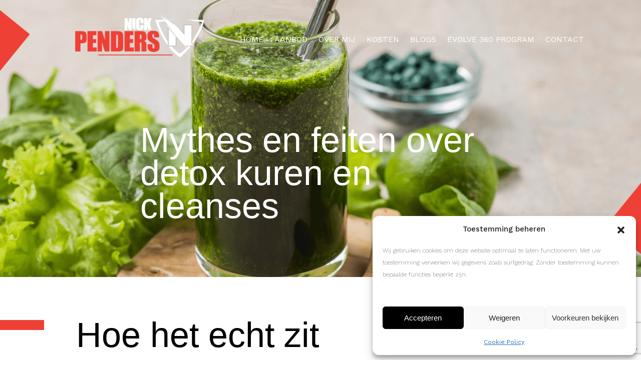

--- FILE ---
content_type: text/html; charset=UTF-8
request_url: https://www.nickpenders.nl/mythes-en-feiten-over-detox-kuren-en-cleanses/
body_size: 17544
content:
<!doctype html>
<html lang="nl-NL">
<head>
	<meta charset="UTF-8">
	<meta name="viewport" content="width=device-width, initial-scale=1">
	<link rel="profile" href="https://gmpg.org/xfn/11">
	

	<link rel="stylesheet" href="https://www.nickpenders.nl/wp-content/themes/nickpenders/css/vendor/slick.css" type="text/css" media="all" />
	<link rel="stylesheet" href="https://www.nickpenders.nl/wp-content/themes/nickpenders/css/vendor/mmenu.css" type="text/css" media="all" />
	<script src="https://kit.fontawesome.com/5c1b85d9e0.js" crossorigin="anonymous"></script>
	
	
	<meta name='robots' content='index, follow, max-image-preview:large, max-snippet:-1, max-video-preview:-1' />

	<!-- This site is optimized with the Yoast SEO plugin v26.7 - https://yoast.com/wordpress/plugins/seo/ -->
	<title>Mythes en feiten over detox kuren en cleanses - Nick Penders</title>
<link data-rocket-preload as="style" href="https://fonts.googleapis.com/css?family=Abhaya%20Libre%3A400%2C500%2C600%2C700%2C800%7CWork%20Sans%3A100%2C200%2C300%2C400%2C500%2C600%2C700%2C800%2C900&#038;display=swap" rel="preload">
<link href="https://fonts.googleapis.com/css?family=Abhaya%20Libre%3A400%2C500%2C600%2C700%2C800%7CWork%20Sans%3A100%2C200%2C300%2C400%2C500%2C600%2C700%2C800%2C900&#038;display=swap" media="print" onload="this.media=&#039;all&#039;" rel="stylesheet">
<noscript data-wpr-hosted-gf-parameters=""><link rel="stylesheet" href="https://fonts.googleapis.com/css?family=Abhaya%20Libre%3A400%2C500%2C600%2C700%2C800%7CWork%20Sans%3A100%2C200%2C300%2C400%2C500%2C600%2C700%2C800%2C900&#038;display=swap"></noscript>
	<meta name="description" content="Lees in deze blog over de mythes en feiten omtrent detox kuren en cleanses en hoe het ontgiftiging systeem van ons lichaam echt werkt." />
	<link rel="canonical" href="https://www.nickpenders.nl/mythes-en-feiten-over-detox-kuren-en-cleanses/" />
	<meta property="og:locale" content="nl_NL" />
	<meta property="og:type" content="article" />
	<meta property="og:title" content="Mythes en feiten over detox kuren en cleanses - Nick Penders" />
	<meta property="og:description" content="Lees in deze blog over de mythes en feiten omtrent detox kuren en cleanses en hoe het ontgiftiging systeem van ons lichaam echt werkt." />
	<meta property="og:url" content="https://www.nickpenders.nl/mythes-en-feiten-over-detox-kuren-en-cleanses/" />
	<meta property="og:site_name" content="Nick Penders" />
	<meta property="article:publisher" content="https://www.facebook.com/NickpendersPT/?eid=ARDuvR0nOBzsvpbo8hPlaWXPLDXiN4DEmta_Le3NSttM2rWDYPfTxTicvdlIUPyXC338x_-fptLScJiU&amp;amp%3bamp%3bamp%3btimeline_context_item_type=intro_card_work&amp;amp%3bamp%3bamp%3btimeline_context_item_source=100002697380457&amp;amp%3bamp%3bamp%3bfref=tag" />
	<meta property="article:published_time" content="2023-07-14T15:53:46+00:00" />
	<meta property="article:modified_time" content="2023-07-14T16:03:09+00:00" />
	<meta property="og:image" content="https://www.nickpenders.nl/wp-content/uploads/2023/07/2.png" />
	<meta property="og:image:width" content="1280" />
	<meta property="og:image:height" content="1280" />
	<meta property="og:image:type" content="image/png" />
	<meta name="author" content="Nick" />
	<meta name="twitter:card" content="summary_large_image" />
	<meta name="twitter:label1" content="Geschreven door" />
	<meta name="twitter:data1" content="Nick" />
	<meta name="twitter:label2" content="Geschatte leestijd" />
	<meta name="twitter:data2" content="7 minuten" />
	<script type="application/ld+json" class="yoast-schema-graph">{"@context":"https://schema.org","@graph":[{"@type":"Article","@id":"https://www.nickpenders.nl/mythes-en-feiten-over-detox-kuren-en-cleanses/#article","isPartOf":{"@id":"https://www.nickpenders.nl/mythes-en-feiten-over-detox-kuren-en-cleanses/"},"author":{"name":"Nick","@id":"https://www.nickpenders.nl/#/schema/person/6959538f2599aa43fed3b88ca0a2d7e6"},"headline":"Mythes en feiten over detox kuren en cleanses","datePublished":"2023-07-14T15:53:46+00:00","dateModified":"2023-07-14T16:03:09+00:00","mainEntityOfPage":{"@id":"https://www.nickpenders.nl/mythes-en-feiten-over-detox-kuren-en-cleanses/"},"wordCount":1338,"commentCount":0,"publisher":{"@id":"https://www.nickpenders.nl/#organization"},"image":{"@id":"https://www.nickpenders.nl/mythes-en-feiten-over-detox-kuren-en-cleanses/#primaryimage"},"thumbnailUrl":"https://www.nickpenders.nl/wp-content/uploads/2023/07/2.png","articleSection":["Blog"],"inLanguage":"nl-NL","potentialAction":[{"@type":"CommentAction","name":"Comment","target":["https://www.nickpenders.nl/mythes-en-feiten-over-detox-kuren-en-cleanses/#respond"]}]},{"@type":"WebPage","@id":"https://www.nickpenders.nl/mythes-en-feiten-over-detox-kuren-en-cleanses/","url":"https://www.nickpenders.nl/mythes-en-feiten-over-detox-kuren-en-cleanses/","name":"Mythes en feiten over detox kuren en cleanses - Nick Penders","isPartOf":{"@id":"https://www.nickpenders.nl/#website"},"primaryImageOfPage":{"@id":"https://www.nickpenders.nl/mythes-en-feiten-over-detox-kuren-en-cleanses/#primaryimage"},"image":{"@id":"https://www.nickpenders.nl/mythes-en-feiten-over-detox-kuren-en-cleanses/#primaryimage"},"thumbnailUrl":"https://www.nickpenders.nl/wp-content/uploads/2023/07/2.png","datePublished":"2023-07-14T15:53:46+00:00","dateModified":"2023-07-14T16:03:09+00:00","description":"Lees in deze blog over de mythes en feiten omtrent detox kuren en cleanses en hoe het ontgiftiging systeem van ons lichaam echt werkt.","breadcrumb":{"@id":"https://www.nickpenders.nl/mythes-en-feiten-over-detox-kuren-en-cleanses/#breadcrumb"},"inLanguage":"nl-NL","potentialAction":[{"@type":"ReadAction","target":["https://www.nickpenders.nl/mythes-en-feiten-over-detox-kuren-en-cleanses/"]}]},{"@type":"ImageObject","inLanguage":"nl-NL","@id":"https://www.nickpenders.nl/mythes-en-feiten-over-detox-kuren-en-cleanses/#primaryimage","url":"https://www.nickpenders.nl/wp-content/uploads/2023/07/2.png","contentUrl":"https://www.nickpenders.nl/wp-content/uploads/2023/07/2.png","width":1280,"height":1280},{"@type":"BreadcrumbList","@id":"https://www.nickpenders.nl/mythes-en-feiten-over-detox-kuren-en-cleanses/#breadcrumb","itemListElement":[{"@type":"ListItem","position":1,"name":"Home","item":"https://www.nickpenders.nl/"},{"@type":"ListItem","position":2,"name":"Mythes en feiten over detox kuren en cleanses"}]},{"@type":"WebSite","@id":"https://www.nickpenders.nl/#website","url":"https://www.nickpenders.nl/","name":"Nick Penders","description":"Personal training","publisher":{"@id":"https://www.nickpenders.nl/#organization"},"potentialAction":[{"@type":"SearchAction","target":{"@type":"EntryPoint","urlTemplate":"https://www.nickpenders.nl/?s={search_term_string}"},"query-input":{"@type":"PropertyValueSpecification","valueRequired":true,"valueName":"search_term_string"}}],"inLanguage":"nl-NL"},{"@type":"Organization","@id":"https://www.nickpenders.nl/#organization","name":"Nick Penders | Personal training - Blessurebehandeling - Revalidatie","url":"https://www.nickpenders.nl/","logo":{"@type":"ImageObject","inLanguage":"nl-NL","@id":"https://www.nickpenders.nl/#/schema/logo/image/","url":"https://www.nickpenders.nl/wp-content/uploads/2020/03/logo-Nick-Penders-fc.jpg","contentUrl":"https://www.nickpenders.nl/wp-content/uploads/2020/03/logo-Nick-Penders-fc.jpg","width":1347,"height":453,"caption":"Nick Penders | Personal training - Blessurebehandeling - Revalidatie"},"image":{"@id":"https://www.nickpenders.nl/#/schema/logo/image/"},"sameAs":["https://www.facebook.com/NickpendersPT/?eid=ARDuvR0nOBzsvpbo8hPlaWXPLDXiN4DEmta_Le3NSttM2rWDYPfTxTicvdlIUPyXC338x_-fptLScJiU&amp;amp;amp;timeline_context_item_type=intro_card_work&amp;amp;amp;timeline_context_item_source=100002697380457&amp;amp;amp;fref=tag","https://www.instagram.com/nickpenderspt/?hl=nl","https://www.linkedin.com/in/nick-penders-1a5697144/"]},{"@type":"Person","@id":"https://www.nickpenders.nl/#/schema/person/6959538f2599aa43fed3b88ca0a2d7e6","name":"Nick","image":{"@type":"ImageObject","inLanguage":"nl-NL","@id":"https://www.nickpenders.nl/#/schema/person/image/","url":"https://secure.gravatar.com/avatar/6da61b5a7f490310f02efb741982378620781f1da9f6386960e9944f4e75768e?s=96&d=mm&r=g","contentUrl":"https://secure.gravatar.com/avatar/6da61b5a7f490310f02efb741982378620781f1da9f6386960e9944f4e75768e?s=96&d=mm&r=g","caption":"Nick"},"url":"https://www.nickpenders.nl/author/nick/"}]}</script>
	<!-- / Yoast SEO plugin. -->


<link rel='dns-prefetch' href='//www.google.com' />
<link href='https://fonts.gstatic.com' crossorigin rel='preconnect' />
<link rel="alternate" type="application/rss+xml" title="Nick Penders &raquo; feed" href="https://www.nickpenders.nl/feed/" />
<link rel="alternate" type="application/rss+xml" title="Nick Penders &raquo; reacties feed" href="https://www.nickpenders.nl/comments/feed/" />
<link rel="alternate" type="application/rss+xml" title="Nick Penders &raquo; Mythes en feiten over detox kuren en cleanses reacties feed" href="https://www.nickpenders.nl/mythes-en-feiten-over-detox-kuren-en-cleanses/feed/" />
<link rel="alternate" title="oEmbed (JSON)" type="application/json+oembed" href="https://www.nickpenders.nl/wp-json/oembed/1.0/embed?url=https%3A%2F%2Fwww.nickpenders.nl%2Fmythes-en-feiten-over-detox-kuren-en-cleanses%2F" />
<link rel="alternate" title="oEmbed (XML)" type="text/xml+oembed" href="https://www.nickpenders.nl/wp-json/oembed/1.0/embed?url=https%3A%2F%2Fwww.nickpenders.nl%2Fmythes-en-feiten-over-detox-kuren-en-cleanses%2F&#038;format=xml" />
<style id='wp-img-auto-sizes-contain-inline-css' type='text/css'>
img:is([sizes=auto i],[sizes^="auto," i]){contain-intrinsic-size:3000px 1500px}
/*# sourceURL=wp-img-auto-sizes-contain-inline-css */
</style>
<style id='wp-emoji-styles-inline-css' type='text/css'>

	img.wp-smiley, img.emoji {
		display: inline !important;
		border: none !important;
		box-shadow: none !important;
		height: 1em !important;
		width: 1em !important;
		margin: 0 0.07em !important;
		vertical-align: -0.1em !important;
		background: none !important;
		padding: 0 !important;
	}
/*# sourceURL=wp-emoji-styles-inline-css */
</style>
<style id='wp-block-library-inline-css' type='text/css'>
:root{--wp-block-synced-color:#7a00df;--wp-block-synced-color--rgb:122,0,223;--wp-bound-block-color:var(--wp-block-synced-color);--wp-editor-canvas-background:#ddd;--wp-admin-theme-color:#007cba;--wp-admin-theme-color--rgb:0,124,186;--wp-admin-theme-color-darker-10:#006ba1;--wp-admin-theme-color-darker-10--rgb:0,107,160.5;--wp-admin-theme-color-darker-20:#005a87;--wp-admin-theme-color-darker-20--rgb:0,90,135;--wp-admin-border-width-focus:2px}@media (min-resolution:192dpi){:root{--wp-admin-border-width-focus:1.5px}}.wp-element-button{cursor:pointer}:root .has-very-light-gray-background-color{background-color:#eee}:root .has-very-dark-gray-background-color{background-color:#313131}:root .has-very-light-gray-color{color:#eee}:root .has-very-dark-gray-color{color:#313131}:root .has-vivid-green-cyan-to-vivid-cyan-blue-gradient-background{background:linear-gradient(135deg,#00d084,#0693e3)}:root .has-purple-crush-gradient-background{background:linear-gradient(135deg,#34e2e4,#4721fb 50%,#ab1dfe)}:root .has-hazy-dawn-gradient-background{background:linear-gradient(135deg,#faaca8,#dad0ec)}:root .has-subdued-olive-gradient-background{background:linear-gradient(135deg,#fafae1,#67a671)}:root .has-atomic-cream-gradient-background{background:linear-gradient(135deg,#fdd79a,#004a59)}:root .has-nightshade-gradient-background{background:linear-gradient(135deg,#330968,#31cdcf)}:root .has-midnight-gradient-background{background:linear-gradient(135deg,#020381,#2874fc)}:root{--wp--preset--font-size--normal:16px;--wp--preset--font-size--huge:42px}.has-regular-font-size{font-size:1em}.has-larger-font-size{font-size:2.625em}.has-normal-font-size{font-size:var(--wp--preset--font-size--normal)}.has-huge-font-size{font-size:var(--wp--preset--font-size--huge)}.has-text-align-center{text-align:center}.has-text-align-left{text-align:left}.has-text-align-right{text-align:right}.has-fit-text{white-space:nowrap!important}#end-resizable-editor-section{display:none}.aligncenter{clear:both}.items-justified-left{justify-content:flex-start}.items-justified-center{justify-content:center}.items-justified-right{justify-content:flex-end}.items-justified-space-between{justify-content:space-between}.screen-reader-text{border:0;clip-path:inset(50%);height:1px;margin:-1px;overflow:hidden;padding:0;position:absolute;width:1px;word-wrap:normal!important}.screen-reader-text:focus{background-color:#ddd;clip-path:none;color:#444;display:block;font-size:1em;height:auto;left:5px;line-height:normal;padding:15px 23px 14px;text-decoration:none;top:5px;width:auto;z-index:100000}html :where(.has-border-color){border-style:solid}html :where([style*=border-top-color]){border-top-style:solid}html :where([style*=border-right-color]){border-right-style:solid}html :where([style*=border-bottom-color]){border-bottom-style:solid}html :where([style*=border-left-color]){border-left-style:solid}html :where([style*=border-width]){border-style:solid}html :where([style*=border-top-width]){border-top-style:solid}html :where([style*=border-right-width]){border-right-style:solid}html :where([style*=border-bottom-width]){border-bottom-style:solid}html :where([style*=border-left-width]){border-left-style:solid}html :where(img[class*=wp-image-]){height:auto;max-width:100%}:where(figure){margin:0 0 1em}html :where(.is-position-sticky){--wp-admin--admin-bar--position-offset:var(--wp-admin--admin-bar--height,0px)}@media screen and (max-width:600px){html :where(.is-position-sticky){--wp-admin--admin-bar--position-offset:0px}}

/*# sourceURL=wp-block-library-inline-css */
</style><style id='global-styles-inline-css' type='text/css'>
:root{--wp--preset--aspect-ratio--square: 1;--wp--preset--aspect-ratio--4-3: 4/3;--wp--preset--aspect-ratio--3-4: 3/4;--wp--preset--aspect-ratio--3-2: 3/2;--wp--preset--aspect-ratio--2-3: 2/3;--wp--preset--aspect-ratio--16-9: 16/9;--wp--preset--aspect-ratio--9-16: 9/16;--wp--preset--color--black: #000000;--wp--preset--color--cyan-bluish-gray: #abb8c3;--wp--preset--color--white: #ffffff;--wp--preset--color--pale-pink: #f78da7;--wp--preset--color--vivid-red: #cf2e2e;--wp--preset--color--luminous-vivid-orange: #ff6900;--wp--preset--color--luminous-vivid-amber: #fcb900;--wp--preset--color--light-green-cyan: #7bdcb5;--wp--preset--color--vivid-green-cyan: #00d084;--wp--preset--color--pale-cyan-blue: #8ed1fc;--wp--preset--color--vivid-cyan-blue: #0693e3;--wp--preset--color--vivid-purple: #9b51e0;--wp--preset--gradient--vivid-cyan-blue-to-vivid-purple: linear-gradient(135deg,rgb(6,147,227) 0%,rgb(155,81,224) 100%);--wp--preset--gradient--light-green-cyan-to-vivid-green-cyan: linear-gradient(135deg,rgb(122,220,180) 0%,rgb(0,208,130) 100%);--wp--preset--gradient--luminous-vivid-amber-to-luminous-vivid-orange: linear-gradient(135deg,rgb(252,185,0) 0%,rgb(255,105,0) 100%);--wp--preset--gradient--luminous-vivid-orange-to-vivid-red: linear-gradient(135deg,rgb(255,105,0) 0%,rgb(207,46,46) 100%);--wp--preset--gradient--very-light-gray-to-cyan-bluish-gray: linear-gradient(135deg,rgb(238,238,238) 0%,rgb(169,184,195) 100%);--wp--preset--gradient--cool-to-warm-spectrum: linear-gradient(135deg,rgb(74,234,220) 0%,rgb(151,120,209) 20%,rgb(207,42,186) 40%,rgb(238,44,130) 60%,rgb(251,105,98) 80%,rgb(254,248,76) 100%);--wp--preset--gradient--blush-light-purple: linear-gradient(135deg,rgb(255,206,236) 0%,rgb(152,150,240) 100%);--wp--preset--gradient--blush-bordeaux: linear-gradient(135deg,rgb(254,205,165) 0%,rgb(254,45,45) 50%,rgb(107,0,62) 100%);--wp--preset--gradient--luminous-dusk: linear-gradient(135deg,rgb(255,203,112) 0%,rgb(199,81,192) 50%,rgb(65,88,208) 100%);--wp--preset--gradient--pale-ocean: linear-gradient(135deg,rgb(255,245,203) 0%,rgb(182,227,212) 50%,rgb(51,167,181) 100%);--wp--preset--gradient--electric-grass: linear-gradient(135deg,rgb(202,248,128) 0%,rgb(113,206,126) 100%);--wp--preset--gradient--midnight: linear-gradient(135deg,rgb(2,3,129) 0%,rgb(40,116,252) 100%);--wp--preset--font-size--small: 13px;--wp--preset--font-size--medium: 20px;--wp--preset--font-size--large: 36px;--wp--preset--font-size--x-large: 42px;--wp--preset--spacing--20: 0.44rem;--wp--preset--spacing--30: 0.67rem;--wp--preset--spacing--40: 1rem;--wp--preset--spacing--50: 1.5rem;--wp--preset--spacing--60: 2.25rem;--wp--preset--spacing--70: 3.38rem;--wp--preset--spacing--80: 5.06rem;--wp--preset--shadow--natural: 6px 6px 9px rgba(0, 0, 0, 0.2);--wp--preset--shadow--deep: 12px 12px 50px rgba(0, 0, 0, 0.4);--wp--preset--shadow--sharp: 6px 6px 0px rgba(0, 0, 0, 0.2);--wp--preset--shadow--outlined: 6px 6px 0px -3px rgb(255, 255, 255), 6px 6px rgb(0, 0, 0);--wp--preset--shadow--crisp: 6px 6px 0px rgb(0, 0, 0);}:where(.is-layout-flex){gap: 0.5em;}:where(.is-layout-grid){gap: 0.5em;}body .is-layout-flex{display: flex;}.is-layout-flex{flex-wrap: wrap;align-items: center;}.is-layout-flex > :is(*, div){margin: 0;}body .is-layout-grid{display: grid;}.is-layout-grid > :is(*, div){margin: 0;}:where(.wp-block-columns.is-layout-flex){gap: 2em;}:where(.wp-block-columns.is-layout-grid){gap: 2em;}:where(.wp-block-post-template.is-layout-flex){gap: 1.25em;}:where(.wp-block-post-template.is-layout-grid){gap: 1.25em;}.has-black-color{color: var(--wp--preset--color--black) !important;}.has-cyan-bluish-gray-color{color: var(--wp--preset--color--cyan-bluish-gray) !important;}.has-white-color{color: var(--wp--preset--color--white) !important;}.has-pale-pink-color{color: var(--wp--preset--color--pale-pink) !important;}.has-vivid-red-color{color: var(--wp--preset--color--vivid-red) !important;}.has-luminous-vivid-orange-color{color: var(--wp--preset--color--luminous-vivid-orange) !important;}.has-luminous-vivid-amber-color{color: var(--wp--preset--color--luminous-vivid-amber) !important;}.has-light-green-cyan-color{color: var(--wp--preset--color--light-green-cyan) !important;}.has-vivid-green-cyan-color{color: var(--wp--preset--color--vivid-green-cyan) !important;}.has-pale-cyan-blue-color{color: var(--wp--preset--color--pale-cyan-blue) !important;}.has-vivid-cyan-blue-color{color: var(--wp--preset--color--vivid-cyan-blue) !important;}.has-vivid-purple-color{color: var(--wp--preset--color--vivid-purple) !important;}.has-black-background-color{background-color: var(--wp--preset--color--black) !important;}.has-cyan-bluish-gray-background-color{background-color: var(--wp--preset--color--cyan-bluish-gray) !important;}.has-white-background-color{background-color: var(--wp--preset--color--white) !important;}.has-pale-pink-background-color{background-color: var(--wp--preset--color--pale-pink) !important;}.has-vivid-red-background-color{background-color: var(--wp--preset--color--vivid-red) !important;}.has-luminous-vivid-orange-background-color{background-color: var(--wp--preset--color--luminous-vivid-orange) !important;}.has-luminous-vivid-amber-background-color{background-color: var(--wp--preset--color--luminous-vivid-amber) !important;}.has-light-green-cyan-background-color{background-color: var(--wp--preset--color--light-green-cyan) !important;}.has-vivid-green-cyan-background-color{background-color: var(--wp--preset--color--vivid-green-cyan) !important;}.has-pale-cyan-blue-background-color{background-color: var(--wp--preset--color--pale-cyan-blue) !important;}.has-vivid-cyan-blue-background-color{background-color: var(--wp--preset--color--vivid-cyan-blue) !important;}.has-vivid-purple-background-color{background-color: var(--wp--preset--color--vivid-purple) !important;}.has-black-border-color{border-color: var(--wp--preset--color--black) !important;}.has-cyan-bluish-gray-border-color{border-color: var(--wp--preset--color--cyan-bluish-gray) !important;}.has-white-border-color{border-color: var(--wp--preset--color--white) !important;}.has-pale-pink-border-color{border-color: var(--wp--preset--color--pale-pink) !important;}.has-vivid-red-border-color{border-color: var(--wp--preset--color--vivid-red) !important;}.has-luminous-vivid-orange-border-color{border-color: var(--wp--preset--color--luminous-vivid-orange) !important;}.has-luminous-vivid-amber-border-color{border-color: var(--wp--preset--color--luminous-vivid-amber) !important;}.has-light-green-cyan-border-color{border-color: var(--wp--preset--color--light-green-cyan) !important;}.has-vivid-green-cyan-border-color{border-color: var(--wp--preset--color--vivid-green-cyan) !important;}.has-pale-cyan-blue-border-color{border-color: var(--wp--preset--color--pale-cyan-blue) !important;}.has-vivid-cyan-blue-border-color{border-color: var(--wp--preset--color--vivid-cyan-blue) !important;}.has-vivid-purple-border-color{border-color: var(--wp--preset--color--vivid-purple) !important;}.has-vivid-cyan-blue-to-vivid-purple-gradient-background{background: var(--wp--preset--gradient--vivid-cyan-blue-to-vivid-purple) !important;}.has-light-green-cyan-to-vivid-green-cyan-gradient-background{background: var(--wp--preset--gradient--light-green-cyan-to-vivid-green-cyan) !important;}.has-luminous-vivid-amber-to-luminous-vivid-orange-gradient-background{background: var(--wp--preset--gradient--luminous-vivid-amber-to-luminous-vivid-orange) !important;}.has-luminous-vivid-orange-to-vivid-red-gradient-background{background: var(--wp--preset--gradient--luminous-vivid-orange-to-vivid-red) !important;}.has-very-light-gray-to-cyan-bluish-gray-gradient-background{background: var(--wp--preset--gradient--very-light-gray-to-cyan-bluish-gray) !important;}.has-cool-to-warm-spectrum-gradient-background{background: var(--wp--preset--gradient--cool-to-warm-spectrum) !important;}.has-blush-light-purple-gradient-background{background: var(--wp--preset--gradient--blush-light-purple) !important;}.has-blush-bordeaux-gradient-background{background: var(--wp--preset--gradient--blush-bordeaux) !important;}.has-luminous-dusk-gradient-background{background: var(--wp--preset--gradient--luminous-dusk) !important;}.has-pale-ocean-gradient-background{background: var(--wp--preset--gradient--pale-ocean) !important;}.has-electric-grass-gradient-background{background: var(--wp--preset--gradient--electric-grass) !important;}.has-midnight-gradient-background{background: var(--wp--preset--gradient--midnight) !important;}.has-small-font-size{font-size: var(--wp--preset--font-size--small) !important;}.has-medium-font-size{font-size: var(--wp--preset--font-size--medium) !important;}.has-large-font-size{font-size: var(--wp--preset--font-size--large) !important;}.has-x-large-font-size{font-size: var(--wp--preset--font-size--x-large) !important;}
/*# sourceURL=global-styles-inline-css */
</style>

<style id='classic-theme-styles-inline-css' type='text/css'>
/*! This file is auto-generated */
.wp-block-button__link{color:#fff;background-color:#32373c;border-radius:9999px;box-shadow:none;text-decoration:none;padding:calc(.667em + 2px) calc(1.333em + 2px);font-size:1.125em}.wp-block-file__button{background:#32373c;color:#fff;text-decoration:none}
/*# sourceURL=/wp-includes/css/classic-themes.min.css */
</style>
<link rel='stylesheet' id='cmplz-general-css' href='https://www.nickpenders.nl/wp-content/plugins/complianz-gdpr/assets/css/cookieblocker.min.css?ver=1768311502' type='text/css' media='all' />
<link rel='stylesheet' id='nickpenders-style-css' href='https://www.nickpenders.nl/wp-content/themes/nickpenders/style.css?ver=6.9' type='text/css' media='all' />
<link rel='stylesheet' id='uikit-css' href='https://www.nickpenders.nl/wp-content/themes/nickpenders/builder/css/uikit.min.css?ver=6.9' type='text/css' media='all' />
<link rel='stylesheet' id='style-gregory-css' href='https://www.nickpenders.nl/wp-content/themes/nickpenders/style.css?ver=6.9' type='text/css' media='all' />
<style id='rocket-lazyload-inline-css' type='text/css'>
.rll-youtube-player{position:relative;padding-bottom:56.23%;height:0;overflow:hidden;max-width:100%;}.rll-youtube-player:focus-within{outline: 2px solid currentColor;outline-offset: 5px;}.rll-youtube-player iframe{position:absolute;top:0;left:0;width:100%;height:100%;z-index:100;background:0 0}.rll-youtube-player img{bottom:0;display:block;left:0;margin:auto;max-width:100%;width:100%;position:absolute;right:0;top:0;border:none;height:auto;-webkit-transition:.4s all;-moz-transition:.4s all;transition:.4s all}.rll-youtube-player img:hover{-webkit-filter:brightness(75%)}.rll-youtube-player .play{height:100%;width:100%;left:0;top:0;position:absolute;background:url(https://www.nickpenders.nl/wp-content/plugins/wp-rocket/assets/img/youtube.png) no-repeat center;background-color: transparent !important;cursor:pointer;border:none;}
/*# sourceURL=rocket-lazyload-inline-css */
</style>
<link rel='stylesheet' id='homepage-css-css' href='https://www.nickpenders.nl/wp-content/themes/nickpenders/builder/css/spacing.css?ver=0.256' type='text/css' media='all' />
<script type="text/javascript" src="https://www.nickpenders.nl/wp-includes/js/jquery/jquery.min.js?ver=3.7.1" id="jquery-core-js"></script>
<script type="text/javascript" src="https://www.nickpenders.nl/wp-includes/js/jquery/jquery-migrate.min.js?ver=3.4.1" id="jquery-migrate-js"></script>
<link rel="https://api.w.org/" href="https://www.nickpenders.nl/wp-json/" /><link rel="alternate" title="JSON" type="application/json" href="https://www.nickpenders.nl/wp-json/wp/v2/posts/1100" /><link rel="EditURI" type="application/rsd+xml" title="RSD" href="https://www.nickpenders.nl/xmlrpc.php?rsd" />
<meta name="generator" content="WordPress 6.9" />
<link rel='shortlink' href='https://www.nickpenders.nl/?p=1100' />
			<style>.cmplz-hidden {
					display: none !important;
				}</style><link rel="pingback" href="https://www.nickpenders.nl/xmlrpc.php"><link rel="icon" href="https://www.nickpenders.nl/wp-content/uploads/2020/03/cropped-favicon-32x32.png" sizes="32x32" />
<link rel="icon" href="https://www.nickpenders.nl/wp-content/uploads/2020/03/cropped-favicon-192x192.png" sizes="192x192" />
<link rel="apple-touch-icon" href="https://www.nickpenders.nl/wp-content/uploads/2020/03/cropped-favicon-180x180.png" />
<meta name="msapplication-TileImage" content="https://www.nickpenders.nl/wp-content/uploads/2020/03/cropped-favicon-270x270.png" />
<noscript><style id="rocket-lazyload-nojs-css">.rll-youtube-player, [data-lazy-src]{display:none !important;}</style></noscript>	
	<!-- Google tag (gtag.js) -->
	<script async src="https://www.googletagmanager.com/gtag/js?id=G-Z4JJH5Z70E"></script>
	<script>
	  window.dataLayer = window.dataLayer || [];
	  function gtag(){dataLayer.push(arguments);}
	  gtag('js', new Date());
	
	  gtag('config', 'G-Z4JJH5Z70E');
	</script>
	
	<!-- Meta Pixel Code -->
	<script>
	!function(f,b,e,v,n,t,s)
	{if(f.fbq)return;n=f.fbq=function(){n.callMethod?
	n.callMethod.apply(n,arguments):n.queue.push(arguments)};
	if(!f._fbq)f._fbq=n;n.push=n;n.loaded=!0;n.version='2.0';
	n.queue=[];t=b.createElement(e);t.async=!0;
	t.src=v;s=b.getElementsByTagName(e)[0];
	s.parentNode.insertBefore(t,s)}(window, document,'script',
	'https://connect.facebook.net/en_US/fbevents.js');
	fbq('init', '1285146729279614');
	fbq('track', 'PageView');
	</script>
	<noscript><img height="1" width="1" style="display:none"
	src="https://www.facebook.com/tr?id=1285146729279614&ev=PageView&noscript=1"
	/></noscript>
	<!-- End Meta Pixel Code -->


<meta name="generator" content="WP Rocket 3.20.3" data-wpr-features="wpr_lazyload_images wpr_lazyload_iframes wpr_desktop" /></head>

<body class="wp-singular post-template-default single single-post postid-1100 single-format-standard wp-theme-nickpenders no-sidebar">

<!--  / wrapper \ -->
	<div data-rocket-location-hash="99bb46786fd5bd31bcd7bdc067ad247a" id="wrapper">

		<!--  / main container \ -->
		<div data-rocket-location-hash="4e4f2ffacb43ea88465fce3f8a06587d" id="mainCntr">
			
			<!--  / header container \ -->
			<header data-rocket-location-hash="e27512f3bc20ed8bde9c663978a6a6fd" id="headerCntr" class="centered js-sticky-header">
				<a class="logo" href="https://www.nickpenders.nl/"><img src="data:image/svg+xml,%3Csvg%20xmlns='http://www.w3.org/2000/svg'%20viewBox='0%200%200%200'%3E%3C/svg%3E" alt="" data-lazy-src="https://www.nickpenders.nl/wp-content/themes/nickpenders/img/logo.svg"><noscript><img src="https://www.nickpenders.nl/wp-content/themes/nickpenders/img/logo.svg" alt=""></noscript></a>

				<!--  / menu box \ -->
				<nav class="menuBox" id="nav">
				
					<div class="menu-menu-container"><ul id="menu-list" class="menu"><li id="menu-item-238" class="menu-item menu-item-type-post_type menu-item-object-page menu-item-home menu-item-238"><a href="https://www.nickpenders.nl/">Home</a></li>
<li id="menu-item-344" class="menu-item menu-item-type-custom menu-item-object-custom menu-item-has-children menu-item-344"><a href="#">Aanbod</a>
<ul class="sub-menu">
	<li id="menu-item-279" class="menu-item menu-item-type-post_type menu-item-object-page menu-item-279"><a href="https://www.nickpenders.nl/personal-training/">Personal training</a></li>
	<li id="menu-item-278" class="menu-item menu-item-type-post_type menu-item-object-page menu-item-278"><a href="https://www.nickpenders.nl/voedingscoaching/">Voedingscoaching</a></li>
	<li id="menu-item-277" class="menu-item menu-item-type-post_type menu-item-object-page menu-item-277"><a href="https://www.nickpenders.nl/?page_id=260">Online coaching en training</a></li>
</ul>
</li>
<li id="menu-item-298" class="menu-item menu-item-type-post_type menu-item-object-page menu-item-298"><a href="https://www.nickpenders.nl/over-mij/">Over mij</a></li>
<li id="menu-item-297" class="menu-item menu-item-type-post_type menu-item-object-page menu-item-has-children menu-item-297"><a href="https://www.nickpenders.nl/kosten/">Kosten</a>
<ul class="sub-menu">
	<li id="menu-item-898" class="menu-item menu-item-type-post_type menu-item-object-page menu-item-898"><a href="https://www.nickpenders.nl/kosten/pt-1-op-1/">PT 1-op-1</a></li>
	<li id="menu-item-899" class="menu-item menu-item-type-post_type menu-item-object-page menu-item-899"><a href="https://www.nickpenders.nl/kosten/kosten-1-op-4-personal-training/">Kosten 1 op 4 Personal Training</a></li>
	<li id="menu-item-897" class="menu-item menu-item-type-post_type menu-item-object-page menu-item-897"><a href="https://www.nickpenders.nl/kosten/online-voedingscoaching/">Online voedingscoaching</a></li>
</ul>
</li>
<li id="menu-item-1070" class="menu-item menu-item-type-post_type menu-item-object-page menu-item-1070"><a href="https://www.nickpenders.nl/blogs/">Blogs</a></li>
<li id="menu-item-1346" class="menu-item menu-item-type-post_type menu-item-object-page menu-item-1346"><a href="https://www.nickpenders.nl/evolve-360-fitness-kracht-conditie-transformatie-programma/">Evolve 360 Program</a></li>
<li id="menu-item-331" class="menu-item menu-item-type-post_type menu-item-object-page menu-item-331"><a href="https://www.nickpenders.nl/contact/">Contact</a></li>
</ul></div>
					<div id="menu-line"></div>
				</nav>
				<!--  \ menu box / -->

				<a class="mobileMenu" href="#nav"><span>Menu</span></a>
			</header>
			<!--  \ header container / -->

			<!--  / content container \ -->
			<main data-rocket-location-hash="0bd48bb311358c53e282080daf6b1160" id="contentCntr">



	<div id="primary" class="content-area">
		<main id="main" class="site-main">

		
				<!--  / banner box \ -->
				<div data-bg="https://www.nickpenders.nl/wp-content/uploads/2023/07/2.png" class="bannerBox inner centered rocket-lazyload" style="">
					<div class="text">
						<h1 class=" ">Mythes en feiten over detox kuren en cleanses</h1>
					</div>
				</div>
				<!--  \ banner box / -->

<article id="post-1100" class="post-1100 post type-post status-publish format-standard has-post-thumbnail hentry category-blog">
	
	
					<!--  / change box \ -->
				<div class="changeBox">
					<div class="centered">
						<div class="content">
		
							
								<div class="entry-content">
		<h1>Hoe het echt zit omtrent detox kuren en cleanses,</h1>
<p>Het is tijd om een licht te werpen op de nieuwste wetenschappelijke onderzoeken omtrent cleanses en detoxes. Het blijkt dat deze trendy methoden ons lichaam niet helpen zoals vaak wordt beweerd. Maar laten we de feiten eens op een rijtje zetten en ontdekken hoe het echt werkt.</p>
<p>Cleanses en detoxes beweren vaak dat ze ons lichaam zuiveren van gifstoffen en ons helpen af te vallen. Helaas is er geen wetenschappelijk bewijs om deze claims te ondersteunen. Ons lichaam heeft namelijk al een ingebouwd ontgiftingsmechanisme, bestaande uit onze lever en nieren. Ze vervullen dagelijks de taak om gifstoffen uit ons lichaam te verwijderen. Dus, in plaats van extremiteiten en restricties, laten we eens kijken naar hoe we ons lichaam echt kunnen ondersteunen.</p>
<p>Er zijn verschillende mythes die ik graag eert zou willen bespreken en laten we het hebben over detoxen en de feiten achter deze populaire praktijk, gebaseerd op recent wetenschappelijk onderzoek.</p>
<p>Detoxen is een term die vaak wordt gebruikt om het proces van het reinigen en ontgiften van ons lichaam te beschrijven.</p>
<h2>Laten we de mythes en feiten rondom detox kuren eens onder de loep nemen:</h2>
<p><strong>Mythe 1:</strong> Detoxen is de enige manier om ons lichaam te ontgiften.</p>
<p><strong>Feit:</strong> Ons lichaam heeft een ingebouwd ontgiftingssysteem dat bestaat uit organen zoals de lever en de nieren. Deze organen filteren en elimineren op natuurlijke wijze toxines en afvalstoffen. Een gezonde levensstijl, inclusief een uitgebalanceerd dieet en voldoende hydratatie, ondersteunt dit natuurlijke ontgiftingsproces.</p>
<p><strong> Mythe 2:</strong> Detox kuren met sappen of speciale drankjes zijn effectief.</p>
<p><strong>Feit:</strong> Hoewel sapkuren tijdelijk gewichtsverlies kunnen veroorzaken, is er beperkt wetenschappelijk bewijs dat ze daadwerkelijk de ontgifting van het lichaam verbeteren. Veel van deze kuren bevatten weinig vezels en essentiële voedingsstoffen, wat kan leiden tot een tekort aan voedingsstoffen en een gebrek aan energie.</p>
<p><strong>Mythe 3:</strong> Detoxen helpt bij het verwijderen van opgeslagen gifstoffen.</p>
<p><strong>Feit:</strong> Er is weinig bewijs dat detoxen specifiek helpt bij het verwijderen van gifstoffen die zich hebben opgehoopt in ons lichaam. Het beste wat we kunnen doen is zorgen voor een gezonde levensstijl met evenwichtige voeding, voldoende water, regelmatige lichaamsbeweging en voldoende slaap.</p>
<p>&nbsp;</p>
<p><strong>Mythe 4:</strong> Detoxen is een snelle oplossing voor gewichtsverlies.</p>
<p><strong>Feit:</strong> Detox kuren kunnen leiden tot tijdelijk gewichtsverlies, meestal als gevolg van vochtverlies en vermindering van calorie-inname. Echter, het verliezen van gewicht op lange termijn vereist een duurzame aanpak, zoals het aannemen van gezonde eetgewoonten en regelmatige lichaamsbeweging.</p>
<p>Het is belangrijk om bewust te zijn van de feiten achter detoxen en niet te vervallen in valse beloftes. Een gezonde levensstijl met evenwichtige voeding, regelmatige lichaamsbeweging, voldoende hydratatie en voldoende rust is de sleutel tot het ondersteunen van het natuurlijke ontgiftingssysteem van ons lichaam. Laten we ons alsjeblieft richten op lange termijn gezondheid in plaats van snelle oplossingen.</p>
<p>Onthoud dat het voeden van ons lichaam niet gaat over ontberingen of snelle oplossingen. Het gaat om het cultiveren van een evenwichtige levensstijl die ons algehele welzijn ondersteunt. Dus laten we ons concentreren op het voeden van ons lichaam met de juiste voeding en een wetenschappelijk onderbouwd begrip van wat echt werkt.</p>
<h4>wat je dagelijks wilt doen om het ontgiftiging proces te stimuleren</h4>
<p>In plaats van jezelf te beperken tot strikte cleanses of detoxes, probeer eens enkele gezonde gewoonten op te nemen in je dagelijkse leven. Beweeg dagelijks zon 30 min in de buitenlucht, zorg voor voldoende slaap om je immuunsysteem te versterken en stress te verminderen, eet dagelijks zon 300-400 gram groente en minimaal 1 stuk/portie fruit.</p>
<p>&nbsp;</p>
<p>&nbsp;</p>
<h3><strong>We weten nu dat de lever en de nieren belangrijk zijn voor de ontgiftiging van ons lichaam maar hoe werkt dit nou?</strong></h3>
<p>Het ontgiftingsmechanisme van de lever en de nieren speelt een belangrijke rol bij het verwijderen van schadelijke stoffen en afvalproducten uit ons lichaam.</p>
<p>De lever is het belangrijkste orgaan voor ontgifting in ons lichaam. Het heeft verschillende mechanismen om schadelijke stoffen te neutraliseren of omzetten in minder schadelijke vormen. Een van de belangrijkste processen in de lever is het proces van detoxificatie. Hierbij worden schadelijke stoffen gebonden aan bepaalde enzymen die ze omzetten in minder toxische verbindingen. Vervolgens worden deze verbindingen in wateroplosbare vormen omgezet, zodat ze gemakkelijker kunnen worden uitgescheiden via de gal of urine.</p>
<h5>De lever,</h5>
<p>maakt ook gebruik van filtratie om schadelijke stoffen en afvalproducten uit het bloed te verwijderen. Het bloed stroomt door de lever en wordt gefilterd door cellen genaamd hepatocyten. Deze cellen verwijderen schadelijke stoffen en afvalproducten uit het bloed en scheiden ze actief uit via de gal.</p>
<h5>De nieren,</h5>
<p>hebben een vergelijkbare functie als het gaat om het verwijderen van schadelijke stoffen en afvalproducten uit het bloed. De nieren zuiveren het bloed door middel van filtratie, reabsorptie en afscheiding. Het bloed stroomt door een netwerk van kleine bloedvaatjes in de nieren, genaamd de glomeruli. Hier worden vloeistoffen en kleine moleculen gefilterd uit het bloed en vormen ze een vloeistof genaamd urine. Tijdens het proces van reabsorptie worden nuttige stoffen, zoals water en voedingsstoffen, teruggeabsorbeerd in het bloed. Nadien worden ongewenste afvalstoffen en overtollige stoffen uitgescheiden in de urine.</p>
<p><strong>Samenvattend</strong> kunnen we stellen dat de lever en de nieren belangrijke organen zijn voor het ontgiftingsmechanisme van het lichaam, en dit proces wordt niet versnelt of verbeterd door het doen van sapkuren of Cleanses en al helemaal niet als het lichaam hierdoor in zware tekorten komt (zoals, vitamines, mineralen, vezels en eiwitten). De lever en nieren werken nauw samen om schadelijke stoffen en afvalproducten te verwijderen en ze om te zetten in minder toxische vormen, zodat ze veilig kunnen worden uitgescheiden via de gal en de urine.</p>
<p>Om een kleine samenvatting te maken voor hoe het lichaam van nature ontgiftigt en hoe detox kuren en Cleanses dit proces niet verbeteren, laten we eens kijken naar hoe ons lichaam van nature gifstoffen verwijdert en waarom detox kuren en sapkuren dit proces niet verbeteren.</p>
<p>&nbsp;</p>
<p>Ons lichaam beschikt over verschillende mechanismen om gifstoffen te verwijderen en te ontgiften.</p>
<h4>Hier zijn enkele belangrijke processen die hierbij betrokken zijn:</h4>
<p>&nbsp;</p>
<p>1&#xfe0f;&#x20e3; <strong>Leverontgifting:</strong> De lever speelt een centrale rol bij het ontgiftingsproces. Het zet gifstoffen om in minder schadelijke stoffen en bevordert hun eliminatie uit het lichaam.</p>
<p>&nbsp;</p>
<p>2&#xfe0f;&#x20e3; <strong>Nierfiltratie:</strong> Onze nieren filteren afvalstoffen en gifstoffen uit ons bloed en verwijderen ze via de urine.</p>
<p>&nbsp;</p>
<p>3&#xfe0f;&#x20e3; <strong>Darmeliminatie:</strong> Onze darmen spelen een cruciale rol bij de eliminatie van afvalstoffen. Ze absorberen voedingsstoffen en water, terwijl onverteerbare stoffen en afvalproducten worden uitgescheiden.</p>
<p>&nbsp;</p>
<p>4&#xfe0f;&#x20e3; <strong>Zweten:</strong> Zweten is een natuurlijk proces waarbij ons lichaam gifstoffen via de huid verwijdert.</p>
<p>&nbsp;</p>
<p>Hoewel deze processen van nature plaatsvinden, zijn er misvattingen over hoe detox kuren en sapkuren hieraan kunnen bijdragen.</p>
<h4><strong>Hier is waarom ze dit proces niet echt verbeteren:</strong></h4>
<p>&nbsp;</p>
<p><strong>Beperkte voedingsstoffen:</strong> Veel detox kuren en sapkuren zijn gebaseerd op een beperkte inname van voedingsstoffen. Dit kan leiden tot tekorten en een gebrek aan energie, waardoor ons lichaam mogelijk niet optimaal kan functioneren.</p>
<p>&nbsp;</p>
<p><strong>Gebrek aan vezels:</strong> Detox kuren en sapkuren bevatten vaak weinig vezels, wat essentieel is voor een gezonde spijsvertering en het elimineren van afvalstoffen uit ons lichaam.</p>
<p>&nbsp;</p>
<p><strong>Onvoldoende voedingsstoffen:</strong> Langdurig vertrouwen op detox kuren of sapkuren kan leiden tot een gebrek aan essentiële voedingsstoffen, zoals eiwitten, vetten, vitamines en mineralen, die ons lichaam nodig heeft om goed te functioneren.</p>
<p>&nbsp;</p>
<p><strong>Onvoldoende hydratatie:</strong> Hoewel sapkuren vocht bevatten, kan het gebrek aan vaste voeding ervoor zorgen dat we niet de benodigde hoeveelheid water binnenkrijgen om ons lichaam effectief te hydrateren.</p>
<p>&nbsp;</p>
<p><strong>Kortom,</strong> ons lichaam heeft van nature ingebouwde mechanismen om gifstoffen te verwijderen. Detox kuren en sapkuren bieden echter geen wetenschappelijk bewijs dat ze dit proces verbeteren. Een evenwichtige voeding, voldoende hydratatie en een gezonde levensstijl met regelmatige lichaamsbeweging zijn daarentegen de beste manieren om ons lichaam te ondersteunen bij het natuurlijke ontgiftingsproces.</p>
<p>&nbsp;</p>
<p><a href="https://instagram.com/nickpenders?igshid=MmJiY2I4NDBkZg==">Voor meer informatie en tips volg mijn instagram account (klik hier).</a></p>
<p><a href="https://www.nickpenders.nl/online-coaching-en-training/">Meer informatie over wat online coaching inhoud en hoe het jou kan helpen naar een sterk, fit en gezond leven, klik hier.</a></p>
<p><img fetchpriority="high" decoding="async" class="alignnone size-large wp-image-1061" src="data:image/svg+xml,%3Csvg%20xmlns='http://www.w3.org/2000/svg'%20viewBox='0%200%20640%20320'%3E%3C/svg%3E" alt="" width="640" height="320" data-lazy-srcset="https://www.nickpenders.nl/wp-content/uploads/2023/05/Red-Modern-Sport-Game-Day-Medium-Banner-1024x512.png 1024w, https://www.nickpenders.nl/wp-content/uploads/2023/05/Red-Modern-Sport-Game-Day-Medium-Banner-300x150.png 300w, https://www.nickpenders.nl/wp-content/uploads/2023/05/Red-Modern-Sport-Game-Day-Medium-Banner-768x384.png 768w, https://www.nickpenders.nl/wp-content/uploads/2023/05/Red-Modern-Sport-Game-Day-Medium-Banner-1536x768.png 1536w, https://www.nickpenders.nl/wp-content/uploads/2023/05/Red-Modern-Sport-Game-Day-Medium-Banner.png 2048w" data-lazy-sizes="(max-width: 640px) 100vw, 640px" data-lazy-src="https://www.nickpenders.nl/wp-content/uploads/2023/05/Red-Modern-Sport-Game-Day-Medium-Banner-1024x512.png" /><noscript><img fetchpriority="high" decoding="async" class="alignnone size-large wp-image-1061" src="https://www.nickpenders.nl/wp-content/uploads/2023/05/Red-Modern-Sport-Game-Day-Medium-Banner-1024x512.png" alt="" width="640" height="320" srcset="https://www.nickpenders.nl/wp-content/uploads/2023/05/Red-Modern-Sport-Game-Day-Medium-Banner-1024x512.png 1024w, https://www.nickpenders.nl/wp-content/uploads/2023/05/Red-Modern-Sport-Game-Day-Medium-Banner-300x150.png 300w, https://www.nickpenders.nl/wp-content/uploads/2023/05/Red-Modern-Sport-Game-Day-Medium-Banner-768x384.png 768w, https://www.nickpenders.nl/wp-content/uploads/2023/05/Red-Modern-Sport-Game-Day-Medium-Banner-1536x768.png 1536w, https://www.nickpenders.nl/wp-content/uploads/2023/05/Red-Modern-Sport-Game-Day-Medium-Banner.png 2048w" sizes="(max-width: 640px) 100vw, 640px" /></noscript></p>
	</div><!-- .entry-content -->
							
							
						</div>
					</div>

				</div>
				<!--  \ change box / -->


<!--  / news box \ -->
				<div class="newsBox">
				

					<div class="centered">
						<div class="bottom">
							<div class="left">
									<a href="#">Recente blogs</a>							
							</div>

							<div class="right">
								<ul>
									
									
									
  
    <!-- the loop -->
        
									<li>
										<a href="https://www.nickpenders.nl/afslanken-door-gewoonteverandering-een-diepgaande-gids-voor-duurzaam-succes/">
											<figure><img src="data:image/svg+xml,%3Csvg%20xmlns='http://www.w3.org/2000/svg'%20viewBox='0%200%200%200'%3E%3C/svg%3E" alt="" data-lazy-src="https://www.nickpenders.nl/wp-content/uploads/2024/12/Red-and-Black-Modern-Fitness-Facebook-Cover.png.png"><noscript><img src="https://www.nickpenders.nl/wp-content/uploads/2024/12/Red-and-Black-Modern-Fitness-Facebook-Cover.png.png" alt=""></noscript></figure>

											<strong>Afslanken door Gewoonteverandering: Een Diepgaande Gids voor Duurzaam Succes</strong>
										</a>
									</li>
					
						
							
							
							       
									<li>
										<a href="https://www.nickpenders.nl/waarom-vetmassa-verlies-nooit-lineair-is-een-diepgaande-analyse/">
											<figure><img src="data:image/svg+xml,%3Csvg%20xmlns='http://www.w3.org/2000/svg'%20viewBox='0%200%200%200'%3E%3C/svg%3E" alt="" data-lazy-src="https://www.nickpenders.nl/wp-content/uploads/2024/12/NPPT-voor-na-4.png.png"><noscript><img src="https://www.nickpenders.nl/wp-content/uploads/2024/12/NPPT-voor-na-4.png.png" alt=""></noscript></figure>

											<strong>Waarom Vetmassa Verlies Nooit Lineair Is: Een Diepgaande Analyse</strong>
										</a>
									</li>
					
						
							
							
							       <!-- end of the loop -->

 

  
  									
								
								</ul>
							</div>
						</div>
					</div>
				</div>
				<!--  \ news box / -->

	
</article><!-- #post-1100 -->

		</main><!-- #main -->
	</div><!-- #primary -->


			</main>
			<!--  \ content container / -->

			<!--  / footer container \ -->
			<footer data-rocket-location-hash="c755ee366dc6b8e082735055303b739a" id="footerCntr">
				<!--  / footer box \ -->
				<div class="footerBox centered">
					
										<a href="#" class="logo"><img src="data:image/svg+xml,%3Csvg%20xmlns='http://www.w3.org/2000/svg'%20viewBox='0%200%200%200'%3E%3C/svg%3E" alt="" data-lazy-src="https://www.nickpenders.nl/wp-content/themes/nickpenders/img/footer-logo.png"><noscript><img src="https://www.nickpenders.nl/wp-content/themes/nickpenders/img/footer-logo.png" alt=""></noscript></a>

					<address><div class="textwidget custom-html-widget">Energieweg 8-004 <br>6651 KT Druten <br> <br><a href="tel:0613589910">06 13 58 99 10</a> <br><a href="mailto:info@nickpenders.nl">info@nickpenders.nl</a></div></address>
					
					<div class="textwidget custom-html-widget">	<ul class="social">
		<li class="facebook"><a target="_blank" href="https://www.facebook.com/NickpendersPT/?eid=ARDuvR0nOBzsvpbo8hPlaWXPLDXiN4DEmta_Le3NSttM2rWDYPfTxTicvdlIUPyXC338x_-fptLScJiU&timeline_context_item_type=intro_card_work&timeline_context_item_source=100002697380457&fref=tag"><i class="fab fa-facebook"></i></a></li>
						<li class="linkdin"><a target="_blank" href="https://www.linkedin.com/in/nick-penders-1a5697144/"><i class="fab fa-linkedin"></i></a></li>
						<li class="instagram"><a target="_blank" href="https://www.instagram.com/nickpenders/"><i class="fab fa-instagram"></i></a></li>
					</ul></div>					
					<div class="textwidget custom-html-widget"><ul class="links">
						<li><a href="https://www.nickpenders.nl/wp-content/uploads/2020/03/ALGEMENE-VOORWAARDEN-Nick-Penders.pdf" target="_blank">Algemene voorwaarden</a></li>
						<li><a href="#">Privacybeleid</a></li>
					</ul>
</div>					
					<hr>
				</div>
				<!--  \ footer box / -->

				<!--  / copyright box \ -->
				<div class="copyrightBox centered">
					
					<span>Copyright &copy; 2026 - Nick Penders</span>

					<p>Website: <a href="https://www.studio024.nl" target="_blank">Studio 024 - Designing with a smile</a></p>
				</div>
				<!--  \ copyright box / -->
			</footer>
			<!--  \ footer container / -->
		</div>
		<!--  \ main container / -->

	</div>
	<!--  \ wrapper / -->

	<script src="https://code.jquery.com/jquery-3.2.1.min.js" integrity="sha256-hwg4gsxgFZhOsEEamdOYGBf13FyQuiTwlAQgxVSNgt4=" crossorigin="anonymous"></script>
	<script src="https://www.nickpenders.nl/wp-content/themes/nickpenders/js/vendor/TweenMax.min.js"></script>
	<script src="https://www.nickpenders.nl/wp-content/themes/nickpenders/js/vendor/slick.js"></script>
	<script src="https://www.nickpenders.nl/wp-content/themes/nickpenders/js/vendor/mmenu.js"></script>
	<script src="https://www.nickpenders.nl/wp-content/themes/nickpenders/js/main.js"></script>


<script type="speculationrules">
{"prefetch":[{"source":"document","where":{"and":[{"href_matches":"/*"},{"not":{"href_matches":["/wp-*.php","/wp-admin/*","/wp-content/uploads/*","/wp-content/*","/wp-content/plugins/*","/wp-content/themes/nickpenders/*","/*\\?(.+)"]}},{"not":{"selector_matches":"a[rel~=\"nofollow\"]"}},{"not":{"selector_matches":".no-prefetch, .no-prefetch a"}}]},"eagerness":"conservative"}]}
</script>

<!-- Consent Management powered by Complianz | GDPR/CCPA Cookie Consent https://wordpress.org/plugins/complianz-gdpr -->
<div id="cmplz-cookiebanner-container"><div class="cmplz-cookiebanner cmplz-hidden banner-1 banner-a optin cmplz-bottom-right cmplz-categories-type-view-preferences" aria-modal="true" data-nosnippet="true" role="dialog" aria-live="polite" aria-labelledby="cmplz-header-1-optin" aria-describedby="cmplz-message-1-optin">
	<div class="cmplz-header">
		<div class="cmplz-logo"></div>
		<div class="cmplz-title" id="cmplz-header-1-optin">Toestemming beheren</div>
		<div class="cmplz-close" tabindex="0" role="button" aria-label="Dialoogvenster sluiten">
			<svg aria-hidden="true" focusable="false" data-prefix="fas" data-icon="times" class="svg-inline--fa fa-times fa-w-11" role="img" xmlns="http://www.w3.org/2000/svg" viewBox="0 0 352 512"><path fill="currentColor" d="M242.72 256l100.07-100.07c12.28-12.28 12.28-32.19 0-44.48l-22.24-22.24c-12.28-12.28-32.19-12.28-44.48 0L176 189.28 75.93 89.21c-12.28-12.28-32.19-12.28-44.48 0L9.21 111.45c-12.28 12.28-12.28 32.19 0 44.48L109.28 256 9.21 356.07c-12.28 12.28-12.28 32.19 0 44.48l22.24 22.24c12.28 12.28 32.2 12.28 44.48 0L176 322.72l100.07 100.07c12.28 12.28 32.2 12.28 44.48 0l22.24-22.24c12.28-12.28 12.28-32.19 0-44.48L242.72 256z"></path></svg>
		</div>
	</div>

	<div class="cmplz-divider cmplz-divider-header"></div>
	<div class="cmplz-body">
		<div class="cmplz-message" id="cmplz-message-1-optin"><p>Wij gebruiken cookies om deze website optimaal te laten functioneren. Met uw toestemming verwerken wij gegevens zoals surfgedrag. Zonder toestemming kunnen bepaalde functies beperkt zijn.</p></div>
		<!-- categories start -->
		<div class="cmplz-categories">
			<details class="cmplz-category cmplz-functional" >
				<summary>
						<span class="cmplz-category-header">
							<span class="cmplz-category-title">Functioneel</span>
							<span class='cmplz-always-active'>
								<span class="cmplz-banner-checkbox">
									<input type="checkbox"
										   id="cmplz-functional-optin"
										   data-category="cmplz_functional"
										   class="cmplz-consent-checkbox cmplz-functional"
										   size="40"
										   value="1"/>
									<label class="cmplz-label" for="cmplz-functional-optin"><span class="screen-reader-text">Functioneel</span></label>
								</span>
								Always active							</span>
							<span class="cmplz-icon cmplz-open">
								<svg xmlns="http://www.w3.org/2000/svg" viewBox="0 0 448 512"  height="18" ><path d="M224 416c-8.188 0-16.38-3.125-22.62-9.375l-192-192c-12.5-12.5-12.5-32.75 0-45.25s32.75-12.5 45.25 0L224 338.8l169.4-169.4c12.5-12.5 32.75-12.5 45.25 0s12.5 32.75 0 45.25l-192 192C240.4 412.9 232.2 416 224 416z"/></svg>
							</span>
						</span>
				</summary>
				<div class="cmplz-description">
					<span class="cmplz-description-functional">De technische opslag of toegang is strikt noodzakelijk voor het legitieme doel om het gebruik mogelijk te maken van een specifieke dienst die uitdrukkelijk door de abonnee of gebruiker is aangevraagd, of uitsluitend voor het uitvoeren van de overdracht van communicatie over een elektronisch communicatienetwerk.</span>
				</div>
			</details>

			<details class="cmplz-category cmplz-preferences" >
				<summary>
						<span class="cmplz-category-header">
							<span class="cmplz-category-title">Preferences</span>
							<span class="cmplz-banner-checkbox">
								<input type="checkbox"
									   id="cmplz-preferences-optin"
									   data-category="cmplz_preferences"
									   class="cmplz-consent-checkbox cmplz-preferences"
									   size="40"
									   value="1"/>
								<label class="cmplz-label" for="cmplz-preferences-optin"><span class="screen-reader-text">Preferences</span></label>
							</span>
							<span class="cmplz-icon cmplz-open">
								<svg xmlns="http://www.w3.org/2000/svg" viewBox="0 0 448 512"  height="18" ><path d="M224 416c-8.188 0-16.38-3.125-22.62-9.375l-192-192c-12.5-12.5-12.5-32.75 0-45.25s32.75-12.5 45.25 0L224 338.8l169.4-169.4c12.5-12.5 32.75-12.5 45.25 0s12.5 32.75 0 45.25l-192 192C240.4 412.9 232.2 416 224 416z"/></svg>
							</span>
						</span>
				</summary>
				<div class="cmplz-description">
					<span class="cmplz-description-preferences">The technical storage or access is necessary for the legitimate purpose of storing preferences that are not requested by the subscriber or user.</span>
				</div>
			</details>

			<details class="cmplz-category cmplz-statistics" >
				<summary>
						<span class="cmplz-category-header">
							<span class="cmplz-category-title">Statistieken</span>
							<span class="cmplz-banner-checkbox">
								<input type="checkbox"
									   id="cmplz-statistics-optin"
									   data-category="cmplz_statistics"
									   class="cmplz-consent-checkbox cmplz-statistics"
									   size="40"
									   value="1"/>
								<label class="cmplz-label" for="cmplz-statistics-optin"><span class="screen-reader-text">Statistieken</span></label>
							</span>
							<span class="cmplz-icon cmplz-open">
								<svg xmlns="http://www.w3.org/2000/svg" viewBox="0 0 448 512"  height="18" ><path d="M224 416c-8.188 0-16.38-3.125-22.62-9.375l-192-192c-12.5-12.5-12.5-32.75 0-45.25s32.75-12.5 45.25 0L224 338.8l169.4-169.4c12.5-12.5 32.75-12.5 45.25 0s12.5 32.75 0 45.25l-192 192C240.4 412.9 232.2 416 224 416z"/></svg>
							</span>
						</span>
				</summary>
				<div class="cmplz-description">
					<span class="cmplz-description-statistics">De technische opslag of toegang die uitsluitend wordt gebruikt voor statistische doeleinden.</span>
					<span class="cmplz-description-statistics-anonymous">The technical storage or access that is used exclusively for anonymous statistical purposes. Without a subpoena, voluntary compliance on the part of your Internet Service Provider, or additional records from a third party, information stored or retrieved for this purpose alone cannot usually be used to identify you.</span>
				</div>
			</details>
			<details class="cmplz-category cmplz-marketing" >
				<summary>
						<span class="cmplz-category-header">
							<span class="cmplz-category-title">Marketing</span>
							<span class="cmplz-banner-checkbox">
								<input type="checkbox"
									   id="cmplz-marketing-optin"
									   data-category="cmplz_marketing"
									   class="cmplz-consent-checkbox cmplz-marketing"
									   size="40"
									   value="1"/>
								<label class="cmplz-label" for="cmplz-marketing-optin"><span class="screen-reader-text">Marketing</span></label>
							</span>
							<span class="cmplz-icon cmplz-open">
								<svg xmlns="http://www.w3.org/2000/svg" viewBox="0 0 448 512"  height="18" ><path d="M224 416c-8.188 0-16.38-3.125-22.62-9.375l-192-192c-12.5-12.5-12.5-32.75 0-45.25s32.75-12.5 45.25 0L224 338.8l169.4-169.4c12.5-12.5 32.75-12.5 45.25 0s12.5 32.75 0 45.25l-192 192C240.4 412.9 232.2 416 224 416z"/></svg>
							</span>
						</span>
				</summary>
				<div class="cmplz-description">
					<span class="cmplz-description-marketing">Deze cookies worden gebruikt voor marketingdoeleinden, zoals advertenties en het volgen van gebruikers.</span>
				</div>
			</details>
		</div><!-- categories end -->
			</div>

	<div class="cmplz-links cmplz-information">
		<ul>
			<li><a class="cmplz-link cmplz-manage-options cookie-statement" href="#" data-relative_url="#cmplz-manage-consent-container">Manage options</a></li>
			<li><a class="cmplz-link cmplz-manage-third-parties cookie-statement" href="#" data-relative_url="#cmplz-cookies-overview">Manage services</a></li>
			<li><a class="cmplz-link cmplz-manage-vendors tcf cookie-statement" href="#" data-relative_url="#cmplz-tcf-wrapper">Manage {vendor_count} vendors</a></li>
			<li><a class="cmplz-link cmplz-external cmplz-read-more-purposes tcf" target="_blank" rel="noopener noreferrer nofollow" href="https://cookiedatabase.org/tcf/purposes/" aria-label="Read more about TCF purposes on Cookie Database">Read more about these purposes</a></li>
		</ul>
			</div>

	<div class="cmplz-divider cmplz-footer"></div>

	<div class="cmplz-buttons">
		<button class="cmplz-btn cmplz-accept">Accepteren</button>
		<button class="cmplz-btn cmplz-deny">Weigeren</button>
		<button class="cmplz-btn cmplz-view-preferences">Voorkeuren bekijken</button>
		<button class="cmplz-btn cmplz-save-preferences">Voorkeuren opslaan</button>
		<a class="cmplz-btn cmplz-manage-options tcf cookie-statement" href="#" data-relative_url="#cmplz-manage-consent-container">Voorkeuren bekijken</a>
			</div>

	
	<div class="cmplz-documents cmplz-links">
		<ul>
			<li><a class="cmplz-link cookie-statement" href="#" data-relative_url="">{title}</a></li>
			<li><a class="cmplz-link privacy-statement" href="#" data-relative_url="">{title}</a></li>
			<li><a class="cmplz-link impressum" href="#" data-relative_url="">{title}</a></li>
		</ul>
			</div>
</div>
</div>
					<div id="cmplz-manage-consent" data-nosnippet="true"><button class="cmplz-btn cmplz-hidden cmplz-manage-consent manage-consent-1">Manage consent</button>

</div><script type="text/javascript" src="https://www.nickpenders.nl/wp-content/themes/nickpenders/js/navigation.js?ver=20151215" id="nickpenders-navigation-js"></script>
<script type="text/javascript" src="https://www.nickpenders.nl/wp-content/themes/nickpenders/js/skip-link-focus-fix.js?ver=20151215" id="nickpenders-skip-link-focus-fix-js"></script>
<script type="text/javascript" src="https://www.nickpenders.nl/wp-includes/js/comment-reply.min.js?ver=6.9" id="comment-reply-js" async="async" data-wp-strategy="async" fetchpriority="low"></script>
<script type="text/javascript" src="https://www.nickpenders.nl/wp-content/themes/nickpenders/builder/js/uikit.min.js?ver=3.0.0.30" id="uikit-js"></script>
<script type="text/javascript" src="https://www.nickpenders.nl/wp-content/themes/nickpenders/builder/js/uikit-icons.min.js?ver=3.0.0.30" id="uikit-icons-js"></script>
<script type="text/javascript" id="gforms_recaptcha_recaptcha-js-extra">
/* <![CDATA[ */
var gforms_recaptcha_recaptcha_strings = {"nonce":"256de348c6","disconnect":"Disconnecting","change_connection_type":"Resetting","spinner":"https://www.nickpenders.nl/wp-content/plugins/gravityforms/images/spinner.svg","connection_type":"classic","disable_badge":"","change_connection_type_title":"Change Connection Type","change_connection_type_message":"Changing the connection type will delete your current settings.  Do you want to proceed?","disconnect_title":"Disconnect","disconnect_message":"Disconnecting from reCAPTCHA will delete your current settings.  Do you want to proceed?","site_key":"6LemU0ksAAAAABtCMPK0Slm2BHQmkkS0vfMzdR0L"};
//# sourceURL=gforms_recaptcha_recaptcha-js-extra
/* ]]> */
</script>
<script type="text/javascript" src="https://www.google.com/recaptcha/api.js?render=6LemU0ksAAAAABtCMPK0Slm2BHQmkkS0vfMzdR0L&amp;ver=2.1.0" id="gforms_recaptcha_recaptcha-js" defer="defer" data-wp-strategy="defer"></script>
<script type="text/javascript" src="https://www.nickpenders.nl/wp-content/plugins/gravityformsrecaptcha/js/frontend.min.js?ver=2.1.0" id="gforms_recaptcha_frontend-js" defer="defer" data-wp-strategy="defer"></script>
<script type="text/javascript" id="cmplz-cookiebanner-js-extra">
/* <![CDATA[ */
var complianz = {"prefix":"cmplz_","user_banner_id":"1","set_cookies":[],"block_ajax_content":"","banner_version":"21","version":"7.4.4.2","store_consent":"","do_not_track_enabled":"","consenttype":"optin","region":"eu","geoip":"","dismiss_timeout":"","disable_cookiebanner":"","soft_cookiewall":"","dismiss_on_scroll":"","cookie_expiry":"365","url":"https://www.nickpenders.nl/wp-json/complianz/v1/","locale":"lang=nl&locale=nl_NL","set_cookies_on_root":"","cookie_domain":"","current_policy_id":"35","cookie_path":"/","categories":{"statistics":"statistics","marketing":"marketing"},"tcf_active":"","placeholdertext":"Click to accept {category} cookies and enable this content","css_file":"https://www.nickpenders.nl/wp-content/uploads/complianz/css/banner-{banner_id}-{type}.css?v=21","page_links":{"eu":{"cookie-statement":{"title":"Cookie Policy","url":"https://www.nickpenders.nl/wp-content/uploads/2020/03/cookieverklaring_nick_penders.pdf"}}},"tm_categories":"","forceEnableStats":"","preview":"","clean_cookies":"","aria_label":"Click to accept {category} cookies and enable this content"};
//# sourceURL=cmplz-cookiebanner-js-extra
/* ]]> */
</script>
<script defer type="text/javascript" src="https://www.nickpenders.nl/wp-content/plugins/complianz-gdpr/cookiebanner/js/complianz.min.js?ver=1768311503" id="cmplz-cookiebanner-js"></script>
<script type="text/javascript" id="cmplz-cookiebanner-js-after">
/* <![CDATA[ */
        
            document.addEventListener("cmplz_enable_category", function () {
                document.querySelectorAll('[data-rocket-lazyload]').forEach(obj => {
                    if (obj.hasAttribute('data-lazy-src')) {
                        obj.setAttribute('src', obj.getAttribute('data-lazy-src'));
                    }
                });
            });
        
		
//# sourceURL=cmplz-cookiebanner-js-after
/* ]]> */
</script>
<!-- Statistics script Complianz GDPR/CCPA -->
						<script type="text/plain"							data-category="statistics">window['gtag_enable_tcf_support'] = false;
window.dataLayer = window.dataLayer || [];
function gtag(){dataLayer.push(arguments);}
gtag('js', new Date());
gtag('config', '', {
	cookie_flags:'secure;samesite=none',
	
});
</script><script>window.lazyLoadOptions=[{elements_selector:"img[data-lazy-src],.rocket-lazyload,iframe[data-lazy-src]",data_src:"lazy-src",data_srcset:"lazy-srcset",data_sizes:"lazy-sizes",class_loading:"lazyloading",class_loaded:"lazyloaded",threshold:300,callback_loaded:function(element){if(element.tagName==="IFRAME"&&element.dataset.rocketLazyload=="fitvidscompatible"){if(element.classList.contains("lazyloaded")){if(typeof window.jQuery!="undefined"){if(jQuery.fn.fitVids){jQuery(element).parent().fitVids()}}}}}},{elements_selector:".rocket-lazyload",data_src:"lazy-src",data_srcset:"lazy-srcset",data_sizes:"lazy-sizes",class_loading:"lazyloading",class_loaded:"lazyloaded",threshold:300,}];window.addEventListener('LazyLoad::Initialized',function(e){var lazyLoadInstance=e.detail.instance;if(window.MutationObserver){var observer=new MutationObserver(function(mutations){var image_count=0;var iframe_count=0;var rocketlazy_count=0;mutations.forEach(function(mutation){for(var i=0;i<mutation.addedNodes.length;i++){if(typeof mutation.addedNodes[i].getElementsByTagName!=='function'){continue}
if(typeof mutation.addedNodes[i].getElementsByClassName!=='function'){continue}
images=mutation.addedNodes[i].getElementsByTagName('img');is_image=mutation.addedNodes[i].tagName=="IMG";iframes=mutation.addedNodes[i].getElementsByTagName('iframe');is_iframe=mutation.addedNodes[i].tagName=="IFRAME";rocket_lazy=mutation.addedNodes[i].getElementsByClassName('rocket-lazyload');image_count+=images.length;iframe_count+=iframes.length;rocketlazy_count+=rocket_lazy.length;if(is_image){image_count+=1}
if(is_iframe){iframe_count+=1}}});if(image_count>0||iframe_count>0||rocketlazy_count>0){lazyLoadInstance.update()}});var b=document.getElementsByTagName("body")[0];var config={childList:!0,subtree:!0};observer.observe(b,config)}},!1)</script><script data-no-minify="1" async src="https://www.nickpenders.nl/wp-content/plugins/wp-rocket/assets/js/lazyload/17.8.3/lazyload.min.js"></script><script>function lazyLoadThumb(e,alt,l){var t='<img data-lazy-src="https://i.ytimg.com/vi/ID/hqdefault.jpg" alt="" width="480" height="360"><noscript><img src="https://i.ytimg.com/vi/ID/hqdefault.jpg" alt="" width="480" height="360"></noscript>',a='<button class="play" aria-label="Play Youtube video"></button>';if(l){t=t.replace('data-lazy-','');t=t.replace('loading="lazy"','');t=t.replace(/<noscript>.*?<\/noscript>/g,'');}t=t.replace('alt=""','alt="'+alt+'"');return t.replace("ID",e)+a}function lazyLoadYoutubeIframe(){var e=document.createElement("iframe"),t="ID?autoplay=1";t+=0===this.parentNode.dataset.query.length?"":"&"+this.parentNode.dataset.query;e.setAttribute("src",t.replace("ID",this.parentNode.dataset.src)),e.setAttribute("frameborder","0"),e.setAttribute("allowfullscreen","1"),e.setAttribute("allow","accelerometer; autoplay; encrypted-media; gyroscope; picture-in-picture"),this.parentNode.parentNode.replaceChild(e,this.parentNode)}document.addEventListener("DOMContentLoaded",function(){var exclusions=[];var e,t,p,u,l,a=document.getElementsByClassName("rll-youtube-player");for(t=0;t<a.length;t++)(e=document.createElement("div")),(u='https://i.ytimg.com/vi/ID/hqdefault.jpg'),(u=u.replace('ID',a[t].dataset.id)),(l=exclusions.some(exclusion=>u.includes(exclusion))),e.setAttribute("data-id",a[t].dataset.id),e.setAttribute("data-query",a[t].dataset.query),e.setAttribute("data-src",a[t].dataset.src),(e.innerHTML=lazyLoadThumb(a[t].dataset.id,a[t].dataset.alt,l)),a[t].appendChild(e),(p=e.querySelector(".play")),(p.onclick=lazyLoadYoutubeIframe)});</script>
<script>var rocket_beacon_data = {"ajax_url":"https:\/\/www.nickpenders.nl\/wp-admin\/admin-ajax.php","nonce":"8dc15f046c","url":"https:\/\/www.nickpenders.nl\/mythes-en-feiten-over-detox-kuren-en-cleanses","is_mobile":false,"width_threshold":1600,"height_threshold":700,"delay":500,"debug":null,"status":{"atf":true,"lrc":true,"preconnect_external_domain":true},"elements":"img, video, picture, p, main, div, li, svg, section, header, span","lrc_threshold":1800,"preconnect_external_domain_elements":["link","script","iframe"],"preconnect_external_domain_exclusions":["static.cloudflareinsights.com","rel=\"profile\"","rel=\"preconnect\"","rel=\"dns-prefetch\"","rel=\"icon\""]}</script><script data-name="wpr-wpr-beacon" src='https://www.nickpenders.nl/wp-content/plugins/wp-rocket/assets/js/wpr-beacon.min.js' async></script></body>
</html>

<!-- This website is like a Rocket, isn't it? Performance optimized by WP Rocket. Learn more: https://wp-rocket.me - Debug: cached@1769233358 -->

--- FILE ---
content_type: text/html; charset=utf-8
request_url: https://www.google.com/recaptcha/api2/anchor?ar=1&k=6LemU0ksAAAAABtCMPK0Slm2BHQmkkS0vfMzdR0L&co=aHR0cHM6Ly93d3cubmlja3BlbmRlcnMubmw6NDQz&hl=en&v=PoyoqOPhxBO7pBk68S4YbpHZ&size=invisible&anchor-ms=20000&execute-ms=30000&cb=pu04wzld7tv3
body_size: 48739
content:
<!DOCTYPE HTML><html dir="ltr" lang="en"><head><meta http-equiv="Content-Type" content="text/html; charset=UTF-8">
<meta http-equiv="X-UA-Compatible" content="IE=edge">
<title>reCAPTCHA</title>
<style type="text/css">
/* cyrillic-ext */
@font-face {
  font-family: 'Roboto';
  font-style: normal;
  font-weight: 400;
  font-stretch: 100%;
  src: url(//fonts.gstatic.com/s/roboto/v48/KFO7CnqEu92Fr1ME7kSn66aGLdTylUAMa3GUBHMdazTgWw.woff2) format('woff2');
  unicode-range: U+0460-052F, U+1C80-1C8A, U+20B4, U+2DE0-2DFF, U+A640-A69F, U+FE2E-FE2F;
}
/* cyrillic */
@font-face {
  font-family: 'Roboto';
  font-style: normal;
  font-weight: 400;
  font-stretch: 100%;
  src: url(//fonts.gstatic.com/s/roboto/v48/KFO7CnqEu92Fr1ME7kSn66aGLdTylUAMa3iUBHMdazTgWw.woff2) format('woff2');
  unicode-range: U+0301, U+0400-045F, U+0490-0491, U+04B0-04B1, U+2116;
}
/* greek-ext */
@font-face {
  font-family: 'Roboto';
  font-style: normal;
  font-weight: 400;
  font-stretch: 100%;
  src: url(//fonts.gstatic.com/s/roboto/v48/KFO7CnqEu92Fr1ME7kSn66aGLdTylUAMa3CUBHMdazTgWw.woff2) format('woff2');
  unicode-range: U+1F00-1FFF;
}
/* greek */
@font-face {
  font-family: 'Roboto';
  font-style: normal;
  font-weight: 400;
  font-stretch: 100%;
  src: url(//fonts.gstatic.com/s/roboto/v48/KFO7CnqEu92Fr1ME7kSn66aGLdTylUAMa3-UBHMdazTgWw.woff2) format('woff2');
  unicode-range: U+0370-0377, U+037A-037F, U+0384-038A, U+038C, U+038E-03A1, U+03A3-03FF;
}
/* math */
@font-face {
  font-family: 'Roboto';
  font-style: normal;
  font-weight: 400;
  font-stretch: 100%;
  src: url(//fonts.gstatic.com/s/roboto/v48/KFO7CnqEu92Fr1ME7kSn66aGLdTylUAMawCUBHMdazTgWw.woff2) format('woff2');
  unicode-range: U+0302-0303, U+0305, U+0307-0308, U+0310, U+0312, U+0315, U+031A, U+0326-0327, U+032C, U+032F-0330, U+0332-0333, U+0338, U+033A, U+0346, U+034D, U+0391-03A1, U+03A3-03A9, U+03B1-03C9, U+03D1, U+03D5-03D6, U+03F0-03F1, U+03F4-03F5, U+2016-2017, U+2034-2038, U+203C, U+2040, U+2043, U+2047, U+2050, U+2057, U+205F, U+2070-2071, U+2074-208E, U+2090-209C, U+20D0-20DC, U+20E1, U+20E5-20EF, U+2100-2112, U+2114-2115, U+2117-2121, U+2123-214F, U+2190, U+2192, U+2194-21AE, U+21B0-21E5, U+21F1-21F2, U+21F4-2211, U+2213-2214, U+2216-22FF, U+2308-230B, U+2310, U+2319, U+231C-2321, U+2336-237A, U+237C, U+2395, U+239B-23B7, U+23D0, U+23DC-23E1, U+2474-2475, U+25AF, U+25B3, U+25B7, U+25BD, U+25C1, U+25CA, U+25CC, U+25FB, U+266D-266F, U+27C0-27FF, U+2900-2AFF, U+2B0E-2B11, U+2B30-2B4C, U+2BFE, U+3030, U+FF5B, U+FF5D, U+1D400-1D7FF, U+1EE00-1EEFF;
}
/* symbols */
@font-face {
  font-family: 'Roboto';
  font-style: normal;
  font-weight: 400;
  font-stretch: 100%;
  src: url(//fonts.gstatic.com/s/roboto/v48/KFO7CnqEu92Fr1ME7kSn66aGLdTylUAMaxKUBHMdazTgWw.woff2) format('woff2');
  unicode-range: U+0001-000C, U+000E-001F, U+007F-009F, U+20DD-20E0, U+20E2-20E4, U+2150-218F, U+2190, U+2192, U+2194-2199, U+21AF, U+21E6-21F0, U+21F3, U+2218-2219, U+2299, U+22C4-22C6, U+2300-243F, U+2440-244A, U+2460-24FF, U+25A0-27BF, U+2800-28FF, U+2921-2922, U+2981, U+29BF, U+29EB, U+2B00-2BFF, U+4DC0-4DFF, U+FFF9-FFFB, U+10140-1018E, U+10190-1019C, U+101A0, U+101D0-101FD, U+102E0-102FB, U+10E60-10E7E, U+1D2C0-1D2D3, U+1D2E0-1D37F, U+1F000-1F0FF, U+1F100-1F1AD, U+1F1E6-1F1FF, U+1F30D-1F30F, U+1F315, U+1F31C, U+1F31E, U+1F320-1F32C, U+1F336, U+1F378, U+1F37D, U+1F382, U+1F393-1F39F, U+1F3A7-1F3A8, U+1F3AC-1F3AF, U+1F3C2, U+1F3C4-1F3C6, U+1F3CA-1F3CE, U+1F3D4-1F3E0, U+1F3ED, U+1F3F1-1F3F3, U+1F3F5-1F3F7, U+1F408, U+1F415, U+1F41F, U+1F426, U+1F43F, U+1F441-1F442, U+1F444, U+1F446-1F449, U+1F44C-1F44E, U+1F453, U+1F46A, U+1F47D, U+1F4A3, U+1F4B0, U+1F4B3, U+1F4B9, U+1F4BB, U+1F4BF, U+1F4C8-1F4CB, U+1F4D6, U+1F4DA, U+1F4DF, U+1F4E3-1F4E6, U+1F4EA-1F4ED, U+1F4F7, U+1F4F9-1F4FB, U+1F4FD-1F4FE, U+1F503, U+1F507-1F50B, U+1F50D, U+1F512-1F513, U+1F53E-1F54A, U+1F54F-1F5FA, U+1F610, U+1F650-1F67F, U+1F687, U+1F68D, U+1F691, U+1F694, U+1F698, U+1F6AD, U+1F6B2, U+1F6B9-1F6BA, U+1F6BC, U+1F6C6-1F6CF, U+1F6D3-1F6D7, U+1F6E0-1F6EA, U+1F6F0-1F6F3, U+1F6F7-1F6FC, U+1F700-1F7FF, U+1F800-1F80B, U+1F810-1F847, U+1F850-1F859, U+1F860-1F887, U+1F890-1F8AD, U+1F8B0-1F8BB, U+1F8C0-1F8C1, U+1F900-1F90B, U+1F93B, U+1F946, U+1F984, U+1F996, U+1F9E9, U+1FA00-1FA6F, U+1FA70-1FA7C, U+1FA80-1FA89, U+1FA8F-1FAC6, U+1FACE-1FADC, U+1FADF-1FAE9, U+1FAF0-1FAF8, U+1FB00-1FBFF;
}
/* vietnamese */
@font-face {
  font-family: 'Roboto';
  font-style: normal;
  font-weight: 400;
  font-stretch: 100%;
  src: url(//fonts.gstatic.com/s/roboto/v48/KFO7CnqEu92Fr1ME7kSn66aGLdTylUAMa3OUBHMdazTgWw.woff2) format('woff2');
  unicode-range: U+0102-0103, U+0110-0111, U+0128-0129, U+0168-0169, U+01A0-01A1, U+01AF-01B0, U+0300-0301, U+0303-0304, U+0308-0309, U+0323, U+0329, U+1EA0-1EF9, U+20AB;
}
/* latin-ext */
@font-face {
  font-family: 'Roboto';
  font-style: normal;
  font-weight: 400;
  font-stretch: 100%;
  src: url(//fonts.gstatic.com/s/roboto/v48/KFO7CnqEu92Fr1ME7kSn66aGLdTylUAMa3KUBHMdazTgWw.woff2) format('woff2');
  unicode-range: U+0100-02BA, U+02BD-02C5, U+02C7-02CC, U+02CE-02D7, U+02DD-02FF, U+0304, U+0308, U+0329, U+1D00-1DBF, U+1E00-1E9F, U+1EF2-1EFF, U+2020, U+20A0-20AB, U+20AD-20C0, U+2113, U+2C60-2C7F, U+A720-A7FF;
}
/* latin */
@font-face {
  font-family: 'Roboto';
  font-style: normal;
  font-weight: 400;
  font-stretch: 100%;
  src: url(//fonts.gstatic.com/s/roboto/v48/KFO7CnqEu92Fr1ME7kSn66aGLdTylUAMa3yUBHMdazQ.woff2) format('woff2');
  unicode-range: U+0000-00FF, U+0131, U+0152-0153, U+02BB-02BC, U+02C6, U+02DA, U+02DC, U+0304, U+0308, U+0329, U+2000-206F, U+20AC, U+2122, U+2191, U+2193, U+2212, U+2215, U+FEFF, U+FFFD;
}
/* cyrillic-ext */
@font-face {
  font-family: 'Roboto';
  font-style: normal;
  font-weight: 500;
  font-stretch: 100%;
  src: url(//fonts.gstatic.com/s/roboto/v48/KFO7CnqEu92Fr1ME7kSn66aGLdTylUAMa3GUBHMdazTgWw.woff2) format('woff2');
  unicode-range: U+0460-052F, U+1C80-1C8A, U+20B4, U+2DE0-2DFF, U+A640-A69F, U+FE2E-FE2F;
}
/* cyrillic */
@font-face {
  font-family: 'Roboto';
  font-style: normal;
  font-weight: 500;
  font-stretch: 100%;
  src: url(//fonts.gstatic.com/s/roboto/v48/KFO7CnqEu92Fr1ME7kSn66aGLdTylUAMa3iUBHMdazTgWw.woff2) format('woff2');
  unicode-range: U+0301, U+0400-045F, U+0490-0491, U+04B0-04B1, U+2116;
}
/* greek-ext */
@font-face {
  font-family: 'Roboto';
  font-style: normal;
  font-weight: 500;
  font-stretch: 100%;
  src: url(//fonts.gstatic.com/s/roboto/v48/KFO7CnqEu92Fr1ME7kSn66aGLdTylUAMa3CUBHMdazTgWw.woff2) format('woff2');
  unicode-range: U+1F00-1FFF;
}
/* greek */
@font-face {
  font-family: 'Roboto';
  font-style: normal;
  font-weight: 500;
  font-stretch: 100%;
  src: url(//fonts.gstatic.com/s/roboto/v48/KFO7CnqEu92Fr1ME7kSn66aGLdTylUAMa3-UBHMdazTgWw.woff2) format('woff2');
  unicode-range: U+0370-0377, U+037A-037F, U+0384-038A, U+038C, U+038E-03A1, U+03A3-03FF;
}
/* math */
@font-face {
  font-family: 'Roboto';
  font-style: normal;
  font-weight: 500;
  font-stretch: 100%;
  src: url(//fonts.gstatic.com/s/roboto/v48/KFO7CnqEu92Fr1ME7kSn66aGLdTylUAMawCUBHMdazTgWw.woff2) format('woff2');
  unicode-range: U+0302-0303, U+0305, U+0307-0308, U+0310, U+0312, U+0315, U+031A, U+0326-0327, U+032C, U+032F-0330, U+0332-0333, U+0338, U+033A, U+0346, U+034D, U+0391-03A1, U+03A3-03A9, U+03B1-03C9, U+03D1, U+03D5-03D6, U+03F0-03F1, U+03F4-03F5, U+2016-2017, U+2034-2038, U+203C, U+2040, U+2043, U+2047, U+2050, U+2057, U+205F, U+2070-2071, U+2074-208E, U+2090-209C, U+20D0-20DC, U+20E1, U+20E5-20EF, U+2100-2112, U+2114-2115, U+2117-2121, U+2123-214F, U+2190, U+2192, U+2194-21AE, U+21B0-21E5, U+21F1-21F2, U+21F4-2211, U+2213-2214, U+2216-22FF, U+2308-230B, U+2310, U+2319, U+231C-2321, U+2336-237A, U+237C, U+2395, U+239B-23B7, U+23D0, U+23DC-23E1, U+2474-2475, U+25AF, U+25B3, U+25B7, U+25BD, U+25C1, U+25CA, U+25CC, U+25FB, U+266D-266F, U+27C0-27FF, U+2900-2AFF, U+2B0E-2B11, U+2B30-2B4C, U+2BFE, U+3030, U+FF5B, U+FF5D, U+1D400-1D7FF, U+1EE00-1EEFF;
}
/* symbols */
@font-face {
  font-family: 'Roboto';
  font-style: normal;
  font-weight: 500;
  font-stretch: 100%;
  src: url(//fonts.gstatic.com/s/roboto/v48/KFO7CnqEu92Fr1ME7kSn66aGLdTylUAMaxKUBHMdazTgWw.woff2) format('woff2');
  unicode-range: U+0001-000C, U+000E-001F, U+007F-009F, U+20DD-20E0, U+20E2-20E4, U+2150-218F, U+2190, U+2192, U+2194-2199, U+21AF, U+21E6-21F0, U+21F3, U+2218-2219, U+2299, U+22C4-22C6, U+2300-243F, U+2440-244A, U+2460-24FF, U+25A0-27BF, U+2800-28FF, U+2921-2922, U+2981, U+29BF, U+29EB, U+2B00-2BFF, U+4DC0-4DFF, U+FFF9-FFFB, U+10140-1018E, U+10190-1019C, U+101A0, U+101D0-101FD, U+102E0-102FB, U+10E60-10E7E, U+1D2C0-1D2D3, U+1D2E0-1D37F, U+1F000-1F0FF, U+1F100-1F1AD, U+1F1E6-1F1FF, U+1F30D-1F30F, U+1F315, U+1F31C, U+1F31E, U+1F320-1F32C, U+1F336, U+1F378, U+1F37D, U+1F382, U+1F393-1F39F, U+1F3A7-1F3A8, U+1F3AC-1F3AF, U+1F3C2, U+1F3C4-1F3C6, U+1F3CA-1F3CE, U+1F3D4-1F3E0, U+1F3ED, U+1F3F1-1F3F3, U+1F3F5-1F3F7, U+1F408, U+1F415, U+1F41F, U+1F426, U+1F43F, U+1F441-1F442, U+1F444, U+1F446-1F449, U+1F44C-1F44E, U+1F453, U+1F46A, U+1F47D, U+1F4A3, U+1F4B0, U+1F4B3, U+1F4B9, U+1F4BB, U+1F4BF, U+1F4C8-1F4CB, U+1F4D6, U+1F4DA, U+1F4DF, U+1F4E3-1F4E6, U+1F4EA-1F4ED, U+1F4F7, U+1F4F9-1F4FB, U+1F4FD-1F4FE, U+1F503, U+1F507-1F50B, U+1F50D, U+1F512-1F513, U+1F53E-1F54A, U+1F54F-1F5FA, U+1F610, U+1F650-1F67F, U+1F687, U+1F68D, U+1F691, U+1F694, U+1F698, U+1F6AD, U+1F6B2, U+1F6B9-1F6BA, U+1F6BC, U+1F6C6-1F6CF, U+1F6D3-1F6D7, U+1F6E0-1F6EA, U+1F6F0-1F6F3, U+1F6F7-1F6FC, U+1F700-1F7FF, U+1F800-1F80B, U+1F810-1F847, U+1F850-1F859, U+1F860-1F887, U+1F890-1F8AD, U+1F8B0-1F8BB, U+1F8C0-1F8C1, U+1F900-1F90B, U+1F93B, U+1F946, U+1F984, U+1F996, U+1F9E9, U+1FA00-1FA6F, U+1FA70-1FA7C, U+1FA80-1FA89, U+1FA8F-1FAC6, U+1FACE-1FADC, U+1FADF-1FAE9, U+1FAF0-1FAF8, U+1FB00-1FBFF;
}
/* vietnamese */
@font-face {
  font-family: 'Roboto';
  font-style: normal;
  font-weight: 500;
  font-stretch: 100%;
  src: url(//fonts.gstatic.com/s/roboto/v48/KFO7CnqEu92Fr1ME7kSn66aGLdTylUAMa3OUBHMdazTgWw.woff2) format('woff2');
  unicode-range: U+0102-0103, U+0110-0111, U+0128-0129, U+0168-0169, U+01A0-01A1, U+01AF-01B0, U+0300-0301, U+0303-0304, U+0308-0309, U+0323, U+0329, U+1EA0-1EF9, U+20AB;
}
/* latin-ext */
@font-face {
  font-family: 'Roboto';
  font-style: normal;
  font-weight: 500;
  font-stretch: 100%;
  src: url(//fonts.gstatic.com/s/roboto/v48/KFO7CnqEu92Fr1ME7kSn66aGLdTylUAMa3KUBHMdazTgWw.woff2) format('woff2');
  unicode-range: U+0100-02BA, U+02BD-02C5, U+02C7-02CC, U+02CE-02D7, U+02DD-02FF, U+0304, U+0308, U+0329, U+1D00-1DBF, U+1E00-1E9F, U+1EF2-1EFF, U+2020, U+20A0-20AB, U+20AD-20C0, U+2113, U+2C60-2C7F, U+A720-A7FF;
}
/* latin */
@font-face {
  font-family: 'Roboto';
  font-style: normal;
  font-weight: 500;
  font-stretch: 100%;
  src: url(//fonts.gstatic.com/s/roboto/v48/KFO7CnqEu92Fr1ME7kSn66aGLdTylUAMa3yUBHMdazQ.woff2) format('woff2');
  unicode-range: U+0000-00FF, U+0131, U+0152-0153, U+02BB-02BC, U+02C6, U+02DA, U+02DC, U+0304, U+0308, U+0329, U+2000-206F, U+20AC, U+2122, U+2191, U+2193, U+2212, U+2215, U+FEFF, U+FFFD;
}
/* cyrillic-ext */
@font-face {
  font-family: 'Roboto';
  font-style: normal;
  font-weight: 900;
  font-stretch: 100%;
  src: url(//fonts.gstatic.com/s/roboto/v48/KFO7CnqEu92Fr1ME7kSn66aGLdTylUAMa3GUBHMdazTgWw.woff2) format('woff2');
  unicode-range: U+0460-052F, U+1C80-1C8A, U+20B4, U+2DE0-2DFF, U+A640-A69F, U+FE2E-FE2F;
}
/* cyrillic */
@font-face {
  font-family: 'Roboto';
  font-style: normal;
  font-weight: 900;
  font-stretch: 100%;
  src: url(//fonts.gstatic.com/s/roboto/v48/KFO7CnqEu92Fr1ME7kSn66aGLdTylUAMa3iUBHMdazTgWw.woff2) format('woff2');
  unicode-range: U+0301, U+0400-045F, U+0490-0491, U+04B0-04B1, U+2116;
}
/* greek-ext */
@font-face {
  font-family: 'Roboto';
  font-style: normal;
  font-weight: 900;
  font-stretch: 100%;
  src: url(//fonts.gstatic.com/s/roboto/v48/KFO7CnqEu92Fr1ME7kSn66aGLdTylUAMa3CUBHMdazTgWw.woff2) format('woff2');
  unicode-range: U+1F00-1FFF;
}
/* greek */
@font-face {
  font-family: 'Roboto';
  font-style: normal;
  font-weight: 900;
  font-stretch: 100%;
  src: url(//fonts.gstatic.com/s/roboto/v48/KFO7CnqEu92Fr1ME7kSn66aGLdTylUAMa3-UBHMdazTgWw.woff2) format('woff2');
  unicode-range: U+0370-0377, U+037A-037F, U+0384-038A, U+038C, U+038E-03A1, U+03A3-03FF;
}
/* math */
@font-face {
  font-family: 'Roboto';
  font-style: normal;
  font-weight: 900;
  font-stretch: 100%;
  src: url(//fonts.gstatic.com/s/roboto/v48/KFO7CnqEu92Fr1ME7kSn66aGLdTylUAMawCUBHMdazTgWw.woff2) format('woff2');
  unicode-range: U+0302-0303, U+0305, U+0307-0308, U+0310, U+0312, U+0315, U+031A, U+0326-0327, U+032C, U+032F-0330, U+0332-0333, U+0338, U+033A, U+0346, U+034D, U+0391-03A1, U+03A3-03A9, U+03B1-03C9, U+03D1, U+03D5-03D6, U+03F0-03F1, U+03F4-03F5, U+2016-2017, U+2034-2038, U+203C, U+2040, U+2043, U+2047, U+2050, U+2057, U+205F, U+2070-2071, U+2074-208E, U+2090-209C, U+20D0-20DC, U+20E1, U+20E5-20EF, U+2100-2112, U+2114-2115, U+2117-2121, U+2123-214F, U+2190, U+2192, U+2194-21AE, U+21B0-21E5, U+21F1-21F2, U+21F4-2211, U+2213-2214, U+2216-22FF, U+2308-230B, U+2310, U+2319, U+231C-2321, U+2336-237A, U+237C, U+2395, U+239B-23B7, U+23D0, U+23DC-23E1, U+2474-2475, U+25AF, U+25B3, U+25B7, U+25BD, U+25C1, U+25CA, U+25CC, U+25FB, U+266D-266F, U+27C0-27FF, U+2900-2AFF, U+2B0E-2B11, U+2B30-2B4C, U+2BFE, U+3030, U+FF5B, U+FF5D, U+1D400-1D7FF, U+1EE00-1EEFF;
}
/* symbols */
@font-face {
  font-family: 'Roboto';
  font-style: normal;
  font-weight: 900;
  font-stretch: 100%;
  src: url(//fonts.gstatic.com/s/roboto/v48/KFO7CnqEu92Fr1ME7kSn66aGLdTylUAMaxKUBHMdazTgWw.woff2) format('woff2');
  unicode-range: U+0001-000C, U+000E-001F, U+007F-009F, U+20DD-20E0, U+20E2-20E4, U+2150-218F, U+2190, U+2192, U+2194-2199, U+21AF, U+21E6-21F0, U+21F3, U+2218-2219, U+2299, U+22C4-22C6, U+2300-243F, U+2440-244A, U+2460-24FF, U+25A0-27BF, U+2800-28FF, U+2921-2922, U+2981, U+29BF, U+29EB, U+2B00-2BFF, U+4DC0-4DFF, U+FFF9-FFFB, U+10140-1018E, U+10190-1019C, U+101A0, U+101D0-101FD, U+102E0-102FB, U+10E60-10E7E, U+1D2C0-1D2D3, U+1D2E0-1D37F, U+1F000-1F0FF, U+1F100-1F1AD, U+1F1E6-1F1FF, U+1F30D-1F30F, U+1F315, U+1F31C, U+1F31E, U+1F320-1F32C, U+1F336, U+1F378, U+1F37D, U+1F382, U+1F393-1F39F, U+1F3A7-1F3A8, U+1F3AC-1F3AF, U+1F3C2, U+1F3C4-1F3C6, U+1F3CA-1F3CE, U+1F3D4-1F3E0, U+1F3ED, U+1F3F1-1F3F3, U+1F3F5-1F3F7, U+1F408, U+1F415, U+1F41F, U+1F426, U+1F43F, U+1F441-1F442, U+1F444, U+1F446-1F449, U+1F44C-1F44E, U+1F453, U+1F46A, U+1F47D, U+1F4A3, U+1F4B0, U+1F4B3, U+1F4B9, U+1F4BB, U+1F4BF, U+1F4C8-1F4CB, U+1F4D6, U+1F4DA, U+1F4DF, U+1F4E3-1F4E6, U+1F4EA-1F4ED, U+1F4F7, U+1F4F9-1F4FB, U+1F4FD-1F4FE, U+1F503, U+1F507-1F50B, U+1F50D, U+1F512-1F513, U+1F53E-1F54A, U+1F54F-1F5FA, U+1F610, U+1F650-1F67F, U+1F687, U+1F68D, U+1F691, U+1F694, U+1F698, U+1F6AD, U+1F6B2, U+1F6B9-1F6BA, U+1F6BC, U+1F6C6-1F6CF, U+1F6D3-1F6D7, U+1F6E0-1F6EA, U+1F6F0-1F6F3, U+1F6F7-1F6FC, U+1F700-1F7FF, U+1F800-1F80B, U+1F810-1F847, U+1F850-1F859, U+1F860-1F887, U+1F890-1F8AD, U+1F8B0-1F8BB, U+1F8C0-1F8C1, U+1F900-1F90B, U+1F93B, U+1F946, U+1F984, U+1F996, U+1F9E9, U+1FA00-1FA6F, U+1FA70-1FA7C, U+1FA80-1FA89, U+1FA8F-1FAC6, U+1FACE-1FADC, U+1FADF-1FAE9, U+1FAF0-1FAF8, U+1FB00-1FBFF;
}
/* vietnamese */
@font-face {
  font-family: 'Roboto';
  font-style: normal;
  font-weight: 900;
  font-stretch: 100%;
  src: url(//fonts.gstatic.com/s/roboto/v48/KFO7CnqEu92Fr1ME7kSn66aGLdTylUAMa3OUBHMdazTgWw.woff2) format('woff2');
  unicode-range: U+0102-0103, U+0110-0111, U+0128-0129, U+0168-0169, U+01A0-01A1, U+01AF-01B0, U+0300-0301, U+0303-0304, U+0308-0309, U+0323, U+0329, U+1EA0-1EF9, U+20AB;
}
/* latin-ext */
@font-face {
  font-family: 'Roboto';
  font-style: normal;
  font-weight: 900;
  font-stretch: 100%;
  src: url(//fonts.gstatic.com/s/roboto/v48/KFO7CnqEu92Fr1ME7kSn66aGLdTylUAMa3KUBHMdazTgWw.woff2) format('woff2');
  unicode-range: U+0100-02BA, U+02BD-02C5, U+02C7-02CC, U+02CE-02D7, U+02DD-02FF, U+0304, U+0308, U+0329, U+1D00-1DBF, U+1E00-1E9F, U+1EF2-1EFF, U+2020, U+20A0-20AB, U+20AD-20C0, U+2113, U+2C60-2C7F, U+A720-A7FF;
}
/* latin */
@font-face {
  font-family: 'Roboto';
  font-style: normal;
  font-weight: 900;
  font-stretch: 100%;
  src: url(//fonts.gstatic.com/s/roboto/v48/KFO7CnqEu92Fr1ME7kSn66aGLdTylUAMa3yUBHMdazQ.woff2) format('woff2');
  unicode-range: U+0000-00FF, U+0131, U+0152-0153, U+02BB-02BC, U+02C6, U+02DA, U+02DC, U+0304, U+0308, U+0329, U+2000-206F, U+20AC, U+2122, U+2191, U+2193, U+2212, U+2215, U+FEFF, U+FFFD;
}

</style>
<link rel="stylesheet" type="text/css" href="https://www.gstatic.com/recaptcha/releases/PoyoqOPhxBO7pBk68S4YbpHZ/styles__ltr.css">
<script nonce="G6N_Z7bt4VBS9ms98v6SFA" type="text/javascript">window['__recaptcha_api'] = 'https://www.google.com/recaptcha/api2/';</script>
<script type="text/javascript" src="https://www.gstatic.com/recaptcha/releases/PoyoqOPhxBO7pBk68S4YbpHZ/recaptcha__en.js" nonce="G6N_Z7bt4VBS9ms98v6SFA">
      
    </script></head>
<body><div id="rc-anchor-alert" class="rc-anchor-alert"></div>
<input type="hidden" id="recaptcha-token" value="[base64]">
<script type="text/javascript" nonce="G6N_Z7bt4VBS9ms98v6SFA">
      recaptcha.anchor.Main.init("[\x22ainput\x22,[\x22bgdata\x22,\x22\x22,\[base64]/[base64]/[base64]/bmV3IHJbeF0oY1swXSk6RT09Mj9uZXcgclt4XShjWzBdLGNbMV0pOkU9PTM/bmV3IHJbeF0oY1swXSxjWzFdLGNbMl0pOkU9PTQ/[base64]/[base64]/[base64]/[base64]/[base64]/[base64]/[base64]/[base64]\x22,\[base64]\x22,\x22woPCuEdjewlabXpUWcO6wpd7FRUPBFBsw64ww4wDwrhdD8Kiw6g1EMOGwrQ1woPDjsOyGGkBHhzCuClnw6nCrMKGD2QSwqpNPsOcw4TChVvDrTUXw4kRHMOGIsKWLgnDmTvDmsOtwoLDlcKVQSU+VEhOw5IUw6wlw7XDqsOlJ1DCr8K/w4tpOw17w6BOw4rCosOhw7YDI8O1wpbDpT7DgCBjJsO0woBHAcK+Yn3DgMKawqB/wrfCjsKTYiTDgsOBwr4+w5kiw7zCnjckWsKdDTtPbFjCkMKMAAMuwqHDtsKaNsO1w5nCsjo2KcKob8Klw6nCjH4/SmjChxlPesKoHcKww71dBSTClMOuNCNxUSJNXDJmAsO1MUTDny/DunovwobDmE9yw5tSwq7CsHvDnhJtFWjDr8OgWG7DsU0dw43DqBbCmcOTa8KXLQpGw7DDgkLCmXVAwrfChcOFNsODAsOnwpbDr8OUQlFNOnjCt8OnIx/Dq8KRMcKUS8KaQAnCuFBLwpzDgC/CuXDDojQiwo3Dk8KUwprDll5Yc8OMw6wvEAIfwot3w5g0D8ONw5c3woMtBG9xwqlXesKQw73DtsODw6YcEsOKw7vDs8OOwqotHCvCs8Kre8KLcj/[base64]/CjivCv19RE1PDgMK8wqnDs8O8BAvCtA7Ck8OAw7zDljrDg8Obw69/ZQ/Cvn10OG/Ck8KUelxiw6LCpMKEUlFgccKVUGHDucKYXGvDvsKdw6x1D01HHsO8B8KNHCp5L1bDlm7Cgiozw4XDkMKBwo9WSw7CjmxCGsKtw67CrzzCmnjCmsKJfMKGwqoRPMK5J3xYw6J/DsO/AwNqwovDhXQ+T3ZGw7/DrFw+wowAw4kAdGE2TsKvw4JZw51iY8KXw4YRDsK5HMKzDz7DsMOSVw1Sw6nCu8OZYA8gGSzDucOPw6R7BToRw4oeworDusK/e8O1w7Urw4XDhGPDl8KnwrzDncOhVMONdMOjw4zDiMKjVsK1W8KowrTDjADDtnnCo3ZvDSfDrcOPwqnDnj/CsMOJwoJiw6vCiUIjw7DDpAccVMKlc17DnVrDnyjDvibCm8Kew40+TcKQXcO4HcKWF8ObwovCr8KVw4xKw6t7w55oanPDmGLDl8KJfcOSw4ggw6TDqV3DncOYDFw3JMOEPsKYO2LCicOBKzQ+HsOlwpBsElXDjGZJwpkUVsKKJHoVw4HDj1/[base64]/ciEzw6oAUWzDisOGw5B8dMOcWB9Lw5HCqXtJRW0iWcOjw6PDs3N4w48XIMKtPsOzwrnDkkDCpiDCksOYacKvUQHCj8KCwoXDtWIkwrR/w5NONsKiwpMVVRTCt1EqUCVkUMKpwpDChwJsdHQfwrDCm8OKX8O5w5nDs0bDkHDCnMO8wro2bw11w4YKOsO5OcO3w5HDq1dlYMKpwqtiR8OKwoTDjDXDj1DCq1QeQ8Kuw5A/wqsEwqNgRm/[base64]/CvHJtw5FSZkXDmT3DpsO7egBzTcKPEsKFwp/DvW1/w7PCuSnDvAPCmcOBwq8sV3PCt8KySjZIwq19wohqw7fCvcKnWBh8wp7CmcKzw7wyU3LCmMOZw6jCnVtTwpDCksK4KwUyJsOHL8Kyw57DumvClcO3wpPDtsKHAcO1S8KgUMKUw4nCr3jDq2JFw4vCp0pVJThxwqEFcmM+wqLDkmTDrsKEL8OvasOOXcOWwq3CtcKKYcO/w6LChsKLfcOJw5bDscKcPxTDtyzDv1fCkhZ0UDUbwoTDjwbCo8Ovw4bCksO2wrJLbsKMwqlIOTYbwpVpw4FMwpTDhV5UwqrCuRZLPcO+wpbDqMK/QEvClsOeF8OGJMKBbw8qTjXCqcKOe8Kpwqh7w43Cvi0AwoAzw7vCoMKyYEtzQDAswqzDtSjCmW3CnETDqsOiMcKDw6rDlhTDmMK2VjLDvD5Iw6QSa8KAwp/DvcOpA8O8wqHCjsKELVDCqFzCvT/CkF7DqCoOw5AuVsOWfsKIw7I5R8KPwrvCj8Kww5Y+K2rDlMOyNGp3BcO5a8OHVg3CukXCo8O/w4svLm7CkC9gwqAnOcOGXnpawpnCgsOcL8KEwprCmSlIIcKQcE8ba8KBVBbDkMK5QlDDrMKnwoBvQsKBw6bDk8OnH1ItWxXDrHsVOMK6QDrCrsOXwpXCtcOiP8KCw7xHU8K+a8Kdek0aKi/DmjBtw5t0woLDtcOTJ8OPTcO4e0RYUzTCgjoiwobCqU3Dtw9+f2gdw6tRVMKXw45bcCbChcOydMKWdcOvCsKSWnNOShPDm2HDg8O+UsKPUcONwrrCkz7CncKtQAIrImPCqcKYVyMnE2wUGcKTw5zDnQ3CqiDDhhc6wqghwrXDogjCsTAHWcOZw7jDrG/CrsKCFRHCtiViwpTDvsOawq1Nwrwzc8ONwqLDvMORGE19aAPCkAAxwrAkwpR9NcOPw5LCrcO8wqYew7UERj4XZxjClsKTASjDnMOvdcOBSTvCo8Krw5PDrcO2E8OWwrkmVwkJwoXDicObG3HCsMO7w6LCocOZwrQ0aMKgSEoXJWowJsOTdMK/RcO/dBjDtjXDiMOiw4dGZyvDo8Oew4nDpRp9VsKHwpd4w7FXw5FCwrvCnVU1QR3DslDDqsOKY8Ktwp56wqTDnsOvwo7Dt8O4DTlIWGvDlXo/wpTDjQMNC8OQP8Knw4rDmcOfwrPChMKEwr1pJsONwpbCh8OPWsOgw4NbU8K5w77Cu8OGc8KWHhTCqh7DhsKxw49OYh4XU8KKw5DCncKiwrFrw5Z8w5UJwo5bwqsXw6lXK8KkI0Emw6/CpMOewo3ChsK9TQQXw5fCtcKMw5lldwzCtMOvwoc7dsKjfiF4DMObeSBww6MgKsOWED93TMKDwp9/acK2WRjDr3sAw4FQwq7DncOzw7zCgHLCv8K7NsKkwpvCu8KufW/DnMK4wp/CmzXDqnlZw7rClR0bw6dRPCnCr8Kyw4bDoGfCgjbDgMKyw5scw7gQw7VHwpcAwrrDsQoYNsOkbcOpw6zCnCQvw6d6wrM2LsO8wpfDijPCn8K+CcO8YcK/wr7Dk0vDjD5CwpfCkcOTw5oPwoVBw7TCrcOVTwHDm1J+HkjDqB3CqybCjhtCDh3CmsKeB1ZSwpbCgmXDhsO7B8K9PHNvYcOja8KMwpHCmEHCj8KmOsOaw5HChMOWw79oJ1rCrsKOwq9Nw63CmsOBL8K+LsOJwp/DmcKvwosMf8KzZ8KxT8KZwqQcw4IhT2xoBjLCr8KJVGPDjsO/wo96w7/DqMKvFEjDqAprw6bChF06NnBcJMKhTMOGc2Efw7LDjX1Ow7bCmx9WOsOOTAXDksOBwqQNwq9uwr8mw4PCmMKvwqPDhFLCvFVgw6xqRMOPQUTDhMOtF8OGFQrChi0Ew6/Ct0TCvMO+w6jCiltAFC7CkcKkw4xPdcKLwq9vwqHDsxTDsD8hw6dGw5sMwqzDqChHw6IsJMOTdgFbCTzDuMOaOV/CmsOZw6NrwpNSwqjDtcO5w7kqLsOGw6EMcRbDnsKqw6MgwoInQsOjwpFcHsKcwp7Chz3DumLCsMOawp5fYkQPw6ZjfMOgZ2Zcwr4eCMK1wrHCgn8hHcKKX8K4WsKaCMOSEiDDj3zDrcKQZ8OnJhBww5JTJT7Dm8KGwpscccOJHsKPw5HCrwPCnB3DlgVDLsK8CsKKwo/DgnjCgQNnMXvDvgwowrx+w50+wrXCnirDqsKeNj7ChsKMw7J8BsKkwrPDuWbCv8KWwpYIw459UsKuIcKDLMKzfMKuO8O/chbCs0bCnMOLw4zDpybCjio/w5oBA1zDtsKMwqrDv8OhXxHDgQLDosKAw43Dq0pDW8KZwrhRw5PDvyPDt8KIwqYcwpwxdn/DghI/VwzDh8O/[base64]/DosOWPcK3MsKiw6psXxhHw5shwrJxejcuFVHCpsO/RE3DlsOnwqLCshjDncKuworDtTcEVRp0w73DssOsNl4Zw7lNFyI4NkbDnhYHwrzCosOoFXQ5QWYiw6DCuBXCtx/[base64]/Cm0rDlcKSKmjCnMKmwpUnwrfCilzDs1o5wpEBAMKkw6cRwpccBlfCvMKXw4kSwr7DsQfChFVzAn/Dt8OoLyF2wockwpx/YSXDszbDpMKLw5ADw7bDgR4cw6sowqAZOHzCocKHwp8BwrQNwotOw5dAw6xiwopHRykAwqrChS3DtsK7wpjDjFUKA8K3w4jDo8KnMxA4KjzCrsK/Sy3Cu8OfcsOqwrDCiSRhG8KXwpMLJMK/w71xQcKLCcKxe0N7wrfDqcOSw7TCkF4BwoVzwofCvwPDj8KBY2JPw4ELw4xPJxPDlMOraWDDkGgAwo5kwq0CZcONZBc/w7LCvMK8DMKtwpR7w7hnLTkifDbCsUAqB8ONPzTDg8KXT8KdV14GLMOaLsObw4fDgBDCgcOqwrwIwpZFJF1Uw6zCtncuRMOUwpYAwozCicK5BEssw6XDuTx8wrfDqBZtOGzCt3HDj8OYSFgOw4vDh8Opw6cOwo/DtGzCpG/CpWLDnEAzZybDl8K1w5d3LcKDUiZTw7AIw5c4wqDDqC02BcOfw6nCnsKqwrzDhMKROMO2F8O7GsO2TcK8AcKbw7HCicOrQsK+W213wrPClcKiXMKDY8O1WyfDlQTDosOQwpXDisONYixQwrHDlcOcwqdyw4bCh8OjwpPDpMKZOXHDs0vCtWbDul/CqMK3IG3DkG0OXsODwpoIMsOaGsO+w5sBw6/DplzDkwEgwrXDnMO/w4MoBcOqIThDLsOAOgHCpwLDo8KBSilZI8KbbDRdwrhVPDLDgV1ObUDCt8OBwrwPSGPCu2TCok3DpiAYw6pVwofChMKCwprChMK8w73DuHnCrMKuHkbCkcOxO8KywpYkEMK6e8OCw5Qww4J/KT/DqBPDi10JMcKKGETChhfDu1kVbxRWw54Yw5RswrIKw6HDgHfDl8K1w4oiecKrAXTCjRMrwqbDksKecFtWR8OQMsOqbUbDvMKoBgxqw4ciGcKCcsKIP2Q8LMOZwpLCkUBxwql6wobCtmnCrEjCuj8LQEnCpMOIwqfCkMKtdVnCsMOQTioZGGBhw7/CvcKoQ8KBMDXCmMOGMCVgagQpw6kVccKlw4/CocKDw51CRMO9MDJPwrzCqR50RcKfwofChmkGTg1iw7vCmcOnKMOqw6zCpgp1KMK5RFXDjmDCik4Iw4MyDcOQfsOzw6fClhXDq3s2FMO/w75fQsO/[base64]/w5LDiMKGPRDCiMOLwoDDlsOCw48VIFl7wqLCvcKyw4V7EMKiw6bCrcK4d8Kiw67CncK/wrXCvmUSPsO4wrZkw7tMHsKlwobDncKqIjPChcOnVjnCnMKHUj7Co8KUwqvCrFDDnDfCtsOVwqVsw6fCu8OSGGTDnRrCs2XChsOdw73DkBvDjmoQw6wYe8O8G8OSw73DoSfDiBTDpSTDsjRqIHUNwq0UwqPCuh90asOsLcOFw61wZDkuwpsbMlbDjzDDt8O1w5/DisKfwoAbwohow7ZIbcOhwoI2wqjDlMKtw74LwrHCkcKHVsO1U8O/HcOmFjw+w6NCw6ckH8KAwph9bB3Dr8OmJcKMa1XCjsOIwpPCkH7CrMK2w6MbwpM7wpl3w5fCvTceDcKncU93DsKmw49NPwMLwrHCrj3Crj1rw5LDm3HDs37CpG96w6A3wozDgXsRBm7DkHHCscKNw7FHw5NkBsKSw6zDuWXDocO/[base64]/Cm8ORIcKGQ8O/[base64]/DmArCgh7Dk3DDjAIswrjDrsK/SMK+w4k2wotlwoDCrMKkP0B8NgNXwofDisKqw5oow5TCvm7CuCQoDm7CmcKYdjLDksK/IEDDmcK1QnnDnxHCsMOiGDvCiyXDjMKzwptSfMOSGnNbw6MJwrfCucKww5BGOhs6w5nDhcKYL8Ohw4/DjMOQw49hwrAzHR9ePiPDjsK+UUDDg8KAwpHCoDjDvCDCosKLfsKawosAw7bCmXoxFz4kw4rDshfDiMKiw5DCjEoow6orwrtnMcO1wq7CrsKBAcKTwr4jwqlww7Inf2VCFibClljDv0nDqsO6AcKpHAYWw5VpDsKwQVJowr3DpcK0fTHCmsKJCj5nZsKRDcOACU/DrVMIw61HCVnCkioNCWrChsKqMMOww5rDgHsww58ew70awr7DqxMZwoTDvMOHw5Bnw4TDi8Kmw6ofEsOkw5vDs3smP8KldsO4WyMSw71dXWXDmsK/R8Kww7wKNsKgW3nDvEXCqsKkw5PCkMK/wr1GFMKiSMKWwpHDtcKSw7U6w53Dvw3CrMKjwrwMZA5lBztVwqfCqMKja8OkV8KRam/CiCLCt8OVw5YHw4hbP8OyW0h4wqPCtsO2HmpFZAHCvcKVFlzDkkBVQMOIH8KBIjMjwpzDv8OpwpDCuS4GQsKjw4TCpsOJwrwHw7B1wrxCwpnDr8KWeMOHOsOrw5w2wqsaOMKcdUMFw5DDqh0dw73CqioGwqLDiknCrXYSw7PCjcO8wqNXNQ/DosOPwr0vaMOGV8KIw7QXJ8OqAU0/VF7Du8OXd8OQIcOrF1RBXcODMMKUTmA3KQvDhMK6w5skZsOrREs0N2ppw4DCrsO2SEfDqzTDuQnDrjnClMKDwqIYDMORwpfCuyTCvcOcEC/DrUhBYgVMTMKsU8KWXCbDiwlFw7ksIy/Dg8KTw7HClMOEAyMFwp3Dm01PQwXCjcKWwonDuMOow67Dg8KVw7/DocOnwr1+bXXCr8KhaF4MB8K/w5Uqw4vChMOcw6TDjRXDgsKiwo3DoMKywp8mOcKmC3TCjMKaYMKmHsOAwq3Cp0kXwrFyw4B2SsKJVAjDtcKUwr/CjlPCuMKOwqDCksK0EhYzw6/Dp8K3wpvDkmdrw6Fcd8KAw6csPsOmwrlwwrxASn1bZU3DkDkFPltPw5BrwrHDusK2w5XDmwV/[base64]/[base64]/[base64]/bsO0wrDDvG3DkArCoMK1MsO/w5FjwqfDrE1gSXPCvEjCsksMTA56wqrDvHDCmsOgFxXClsKOcMK7fcKxZzvCi8K4wqHCqsKDJQfCoGrDmVQSw5/Cg8KNw4/ClMKiwodLQgbDoMKZwrhsB8O1w6DDlgXDq8OnwoPCkk9xR8OzwoQ8CcKWwqPCs39xM1/Domotw7jDhcKcwogPQBfDiiJhw5/Cn3EGOm7DmGZPY8Omwr1dI8OzQQl1w77CmsKmwqTDg8OMwqnDiXXCisOtwqrCvxHDl8O7w5PDncKewrRwPgHDqsK2w7vDlcOrKj4qJ1HCjMOIw5AlLMOzb8OfwqtuccK5woB6wr7DusKhwo3DuMKfwpTDn0DDrznCjWTCnsOQa8K7VsOrTMOfwp/[base64]/wovCoCQswohhPcKBNMKCMMKgB8KDf27DmcOxwqJrNFTDhxd/[base64]/w5nDgmjCn1EyQsKmw4/CoHwUw6HCsXx+w7dSwrMBw7A8dXnDgQHDgl3Dl8OkOMOuAcKzwpzCpcKVwptpwoLDq8KHSsOnwpllwoRKQwhIEkEJw4LDn8KaBFrDmsKafMK+EcOYBXTCm8OSwqHDqioYZCHDksK6bsONwqsEfjDDj1x/[base64]/wo12AcOSwpfCviLDr8K4RSzDunnDv8K9PsK/[base64]/Cggg/w6YfwpnCqUHCmipWGAx0FsONw4DDpsOTBcOLTsKnSMO2QiRdeThyHsKtwolAbgPDh8KPwojCuFclw4jDvQgXd8K5RyTCisK8w4fDhMK/ZA1rTMKsb2fDqgYpw77DhsOQEsORw47DnyjCtA3DqkjDkxnCvcO3w7zDvcKmw7IGwojDsmXDmcKTGwZKw50OwrnDvMOpw7/CqsOcwpB+worDscK5GkPCvmHCtkx4DMOQXsOxM1lSayDDrlkfw5k9wr/Dt1NRwogxw446CxLDsMKnwqDDmMOREcOeOsO8S3XCtH3Co0/CnsKvK0fCnMKFTGstwp3CoUTCi8Krw5nDoDjCiT4BwotZRsOuaU0Zwqo3JjrCrsKKw41Gw5weUi/Dh1hFwrQEwp3Dti/DmMKAw5l1BQLDqTTCicKlFsK/w5RXw7gHH8OBw6HDgHbDiQTDs8O0NcOCVlrDkgMkAsOTIUoww5vCs8OjeD/DssK4w7FrbgnDqcKcw5DDhMOCw4R+AHDCqQfCmsKJOzloO8OVGsKcw6DCsMKzXHcewp8Lw6bCnMOJa8KYd8KLwol5cSvDs0oVTMOZw6l5w6TDvcOPd8K2woDDjhhAQ07Dk8KEw6TClQPDh8OZR8O2KsO/YRPDrMOJwqrCjcOSwoDDgMKrLkjDhSxkwqAGQcKTHcK1YSvCjnMmUVgkwo7CkW06V0NSesKWXsOfwqI4wrRUTMKUIBvDk0zDhMKnb3zCgTJ7RsOYwoHCl27CpsKSw5pmBxvCrsOvw5nCrEYjwqXDh2DDksK/w7fCvSfDlFLChcKvw7lILMOhNsKMw6ZdZ1HCukgtNcO9wrUswoTCl3rDiR7DkMORwp/DnW/Cp8K8wp7DiMKPUFpPIMKrwq/CmMOJYlvDnlDCmcKZRnvCs8KcR8OkwrnDqCfDrcO2w6LCmzZjw7wtw5DCosOCwqnCgEVXXjTDrn7Di8KXP8KWHFBfJiQocsK/woFuw6HCh04ww4kRwrhQK1ZVw4wrJDTCv3vDvTxOwrlZw5DCgcKhd8KTAR5ewprCsMOWByBKw7tRw5RcJCLDm8KKwoMfUsO3wpvCkxtfLcKbwqnDtVFxwo9tDsKeY3XClC/CrMOCw4BVw7PCh8KMwp7CksKaWkvDiMKuwpYWC8OHw4vChEopwpo1Ax0mwqF7w7nDn8OWMC45wpZtw7jDmMKpAMK9w49iw6EJL8Kxw7UDwrXDjBVcBRJzwoBiw7vDlcK6wq/Cgzd3wqVUw7nDpkrDk8Oiwp8db8OIEyHCk2gHdHfDo8OXLsKpwpViX3PDkQMUZsKbw7PCp8Oaw5jCqcKdwqXCrMOYACnCkcKzW8KHwq7CtThAKsOew4XDg8KuwqXCuEPCuMOqE3ZTaMOcSsK/UT9qZcOjOF7CtcKOJDEww5QpR017wqHCh8Opw4HDrMOnQjBYw6JRwrc+w5zDoCwvwrxewrfCosOTdcKnw4/CkkvCmcKwHEcJesKPw5bCh3s7US/DgWTDoCtRwqfDosK0TCnDkRAYN8OywobDkkHDjsOfwpkcwqZFM2QtJWNYw4vCgMKQw6wYNUrDmjLDncOFw5fDlyvDlsO2KCDDiMOqHsKDVsKVwqXCpxXCpsK2w4HCv1jDmsOfw5rDrsOKw7VOw4Yua8O1VwXDmcOGwpjChzvCoMKYwr/DvSA5ZMOgw6jDmFfCi2XChsKYFE7DjzbCu8O7Zy7Cs3Qzc8KYwq/[base64]/DtGDCmsK/wozCj1Uaw5l4worDpybCjcKkwqJEeMOBwrzDusK+SAHCi0FGwrfCvmladMOZw4pCR0XClcKmWHzCrMOVb8KWG8OiHsKqO1LCgcOkwp/Cu8KpwoHCh3FewrNgw71Owo5IUcKFwpESCT3CosOgYl3ChBwcJAA2SwrDocKqw4PCu8O0wpfCg1fDn0g9PDPDmXl1CMK2wprDsMOfwqjDlcOZK8OJWw/DscK8w7wHw6UjLMOgT8ObZcKrwrtZIiFKZ8KuZMO3wqfCtEpGHlrDk8OvAwRJd8KhZcObJAVxGMKKwoBrwrVbCUrCg3Q/[base64]/[base64]/CrUEiaWjCi8OvwrEsw4DCgCDDvsOxw7nDhcKqem81wpYYw6crEcO/Q8KVw47Cu8K8w6XCg8OQw7ogUEbDsFcVK3Juw6B/[base64]/ChR59R8KwUcKxwpnClXBCdgzDlcKUwoPDosKwwpg1Jh/DtwzCj0ReCVd9wqRYM8Obw5DDm8KZwqrCncOKw6jClMK6OsKhw7MICsKTIzBcQh/[base64]/[base64]/w57DsMOPw43DugNhEMK5w5JTw4zCo8OsOsOrGBPCnRzChGDCqB1yw4RkwpLDimdLYcOzKsKWbMKRwrkJH18TORbDtcOoSH8MwprCuHzCgwXCt8OyHMO3wqIXwr0awqkPwoTDljjCuCkpVRgBGV7CvS/CoxTDoQU3OsOlw7AswrrDlmbDlsKfw6TCtMOpUWzCjsOewph9wofDksK7w64bKMOJQsOlw73CncOSwrI+w6UDHcOowpPCrsO7X8OHw6koTcOjw5EpHBrDgjPDrMOSU8O2bcOYwoPDlR4PecOzS8KtwrBhw51lwrFOw4JkNcOHeWfCn19vwpw/HGEiVEbCjMKEwpsQaMOiw5bDqMOLw5Z5dD5GJMOCwrFjw4cAfA8+fh3CqsKeAynDrMOCw6RYVSbDlMOowo/CiD3CjDTDgcOfGUvDsA9LP27DvcKmwrfCqcKIPsOCDkB+wpgbw6/Cl8ONwrPDsTAXVn9jIiVIw41Qwo8xw5YoBMKEwpB8wrsQwpvCvsO/IcKEDB87QDLDssOtw4wfEsKJw79zasK6w6RoDMOaFMO9YsO2B8KZwoXDgDjDvMKIZ3pWR8Ouw5hgwovCtUxoY8K3wrwYGwLCmjgNLhk7RDHDjcOiw73CiX3CjsK+w4IYwpoJwpgyC8O/woc6w6UzwrzDnnJ6dcKww6gew7l/wr3ClhZvalbCisKvXy0xwo/Ci8OSwqXDiXfDjcKQaWsHARBwwpgTw4HDvRHCvChRwoRsUXTCpsKjZ8OkU8KjwqHDpcK5wr3CmkfDtG4Qw5/DrsKWwqJVRcKmLFTCi8OpSBrDmShRw6h2wpAqQyPDq3A4w4bCscKtwr0Xw50/w6HCjV9oS8Kywr84wol8w64nUA7CjFnDqAlzw7vCoMKGw73CoHMiwpNrEivClxDDh8KgfsOywoHDvj7CoMOCwr8GwpAiwpZBIVHCkFUCD8ONwqtfTmHDucOlw5dCw4V/CcKPdcO+NQ1+w7V+w7tHwr0Sw5Vnw6cHwobDiMKLO8OuVsO1wrZDYcKzacKkwrVmwofDh8ORw5/DqX/[base64]/[base64]/Dt8KrDMOdw4zCu8O4ccKmw4sUwpotI8OGLcKPRcK3w6kUdhjDiMOnw4rDgHp6NVnCtcOVccO8wpdbI8Ojw6jDocKUwobCucKqwr3CqTDCh8KCXsKUAcK4X8O/[base64]/woNuwrXDozoOYk4mC8KnTRtNwonDkUXCkcKFw594wqvCn8KXw6/ChcK/w48AwqLDt3JOwpjDnsKiw7bCksKsw6zDmDsIwotqw6HDosOwwrvDhGnCk8OYw4tkFR8TAUDDt3FDIBjDtRrDkglFccKUw7fDnnPDi3FuPcKQw7B7AMKrMC/CnsKhwp1RAcOgOg7CicOnwo3DhsOQwpDCvy3Cm182Zgg1w5bDqMOjCMK/TU96A8ODwrciw5DCnMKMw7PDusKNw5rDjsKPSgTCpHJZw6pMw4rDnMKYexTCrz5XwrUnw4LDosKcw5rCn1YPwofCkjAwwqN1OX/[base64]/[base64]/CiQ83Sh8zwqJ3w5HCj8OowqfDosOBwr3DtTXCtsKlw6RFw5AAw5hkF8Kqw67CpUXCugjCtTxCB8KOH8KBDE0Sw608d8OAwpYJwplTdsKZw5pCw6dFacO/w5F4JsOYScO3w4ZPwppnKsOgwoF3ZkpxdExHw4ggejnDp1J5wrjDo0vDmsKtfhPCkcOQwoDDhsOKwqsUwo5wfj0/EgpUOMOOw40QaXI8wp1YWsKOwpLDnMOORA3DpcKLw5ppNkTCkD02wo5Zwr9FP8K7wrXCoxU2ccOaw4M3wqbCjh/CmcO0SsK9O8KIXnPCpBrDv8OSw5zCkzwWW8Ouw5PCl8O+Gl/DtMOFwrJewrbDusO0T8OXwqLDiMOwwrPCvsOSw7bCjcOlb8OCw5nDp2ZJPG/[base64]/DkQHCn8OKwpl8wo9AwrvCjnDCkj4Ydmw2EMO9w4HCn8Oiwr9tT1wQw51FexXDqURCcyQvwpQew6cHUcKuPsKHcm3Cq8KkNsO4PMK2PW7DmwJ8FkYOwrpLwp02MlE+EnUnw4jCkcO/NMOIw7nDrsOUe8KowqvCjgQPfsKHw6AtwrBuTkzDiHDCp8KRwpjCksKCw6/DvE9ww7DDoGxrwroXZElQfcKBVcKCZsOBwqnCpMO2wofCrsKIAEstw7JcAsOSwqbCpCsEacOEecOmU8Ojwo3CtcOrw67DkkY0VsKSCMKlXTs6wqTCpMOzLMKmYsOuVWUGw53ChQ0qOiYxwrXCvzDDh8Kxw6jDsWnCusKdYzXDvcKqFsKjw7LCrko/HMO/B8OYJcOjCMO2wqXChk3DpMOTT3Mxw6deO8OLSEAjPcOucMKkw6/CusKgw6XDgsK/VMKeVgNUw7nCjcKTw5RDwprDvU/DlsOkwoDCr1DCmQnDslUpw73Cukh1w5zDsRnDmnNuwpTDu2/DmsOnW0bCocOAwqh9VsKKO2AzJcKfw7N7wonDhMKxwpvCnBAdQsOLw5fDmcKRwo96wqc3QcK2chTDvlDDiMKFwr/Cu8K/woR5wr/Don3CkH7Cl8Ksw7xfX3Nkf17ClFLDmQXCicKFwpnDksODIsOGdMKpwrk/GcKzwqAew5Q/wrREwrhoB8OCw5vCqhHCgMKFSUMJJMKGwrLCpXAPwrtrFsKWJsOwJhDDhXtIN17CtC1Sw6kUZsK4BsKMw6HDsVbCmyXDmcKiecOswrfCnmHCsAzCvUzCoBFlJcKbwqfDnCoFwrl4w6PCh0J/AnIEFQIGwpnDmRPDrcOieSrCkcOBQD5cwrI8wqxxw599wrLDqVomw73DnSzCksOrJG3Cggs/[base64]/[base64]/[base64]/[base64]/CscKXwrluw4XDgcKfZMKcF8KjbyvCnsOITsKzwoU5fwNdw7jDr8OWOFBlH8OCw6hIwprCvMO7LcO+w6stw4kLYm1pw6lUw5hMLzFmw7QPwo/[base64]/H8K1D8KWFzJRMcKFB8KUPMOmw4dKCMOFw7TCucOZJUnClkTDsMOWScKTwogtwrXCi8O0w6DDvsKvMXjDtMOuL1vDssKTw7PCkcKxQmrDpMKNcsKGwrswwrzCmMK9T0fCi3t/R8KvwrrCuR7Cl31bcULCqsKPTnfCkSfCg8OtO3QkHnDCpgXCj8K/[base64]/wpIsAETDicOtDcK0VcKGQsKBa8O1C8K7wrnCq1pFw7B9eG0PwoBTwoE6awY9HMKidsOIw7PDmsKzH0vCsTJRfT/DkxDCt1XCp8K0PMKWUk/[base64]/DiMKXw5hsLsOUT8KHw6xpwp7DscKkWsKSDi9bw6wuwpXCgMOJG8OUwobCtMK/wovCnw4FO8KdwpshbiNJwrLCsgzDoQrCocKmZVnCtSHCn8KHJDlcUSAecsKiwrJ5wqY+LFDDmkpBw6PCsAh2w77CkAfDpsOiaSJ+w5kPangpw5tXa8KFacKSw69uCsOLFnnClH5cby/CjcO6UsKrWgk5dirDicKBO0DCu1/Cj1vDtDsowrTDoMKyYcO2wo7CgsKzw7XDjRcFw53CgXXDpSbCqV51w54Vwq/DksOnwqvCqMOdPcKHwqfDrsKjwrbCvERCOErCrsOFEsKWwodeQVBfw591TWLDpsOOw5TDssOyMwLDgxnDnW3Cq8Ohwq4eVyjDncORw7kHw5zDlx4bL8K/w5wlLB7CsU1Bwq3CpMKbOsKCaMKmw4cDS8Olw7zDrMOaw69pa8K0w6/DnAduXMKswpbCr33DhsKlVntEWcOeN8K+w4xXIcK6wpxpfXkgw6kPwpYkw43CqSjDtsK/[base64]/[base64]/Cl29iBsKZcFLDpsKWbi7CsC/DoMKcJ8O5wqBdDn7CsxTCvGlgw5rDiAbDjcO8wqdTCHRNHBtqAyg2GMOcw702eWjDqcOLw7jDi8OOw7XDs2XDvcKjwrHDrMOHwq81bm/CpG4Iw5DDmcKMAMO+wqXDvx3CgGs5wocKwr5IY8O4woXCt8KgRTlJAiPDuxp5wpvDn8Kew4FUanPDiGkuw75AQ8OtwrjCrHISw4dMQsOrwrQrw4cheSASwoAbPUQKKwPDl8K3w54EwojCllJAW8Kva8Knw6RpLhPDniEGw5x2K8OTw6oKAlHDkMKCwroKFS0Fwo/CuAs/I3Zawpx4S8KPbcO+DHlzTMOoDSLDolPCsSIHHA5dWsOCw6bCrXlDw44dLnkCwrJ/U2HCozrCmcORSQFbcMOsMsOBwpliwo3Ct8KoSTRnw4LDn39xwoIafMOYdgoGQyAfdcKgw63DisO/wrzCtMOqwpdbwphvSRrDosKtNWjCkRZvw6V6b8KtwpDCkMKtw7DDpcOew6wMwqwvw7fDtsKbCsKEwr7DlFN4ZH/ChsKEw6Bjw5AkwrYzwrfCkBEBXTxhWVpBasOeD8OKe8KZwobDtcKnOcOewpJowop+w78cJhjCkjAtSy3CojnCn8Kvw5zCuV1HYMO5w4/DkcK0dMOqw5PCiGRKw5zCuU8pw4M2P8KGAUjCqCZ7TsOOfcKPX8KXwq4pwp00LcOkw4/[base64]/DhMKICngEC19PwpLDpMOTC8KTw4gKw71WE1koI8KkGcKEwrHCo8KfK8OWwqo+wqjCpCPDocO4wovDkBpLwqQdwrnDhcOvDmwWRMKfDsK7LMOHwqtkwqwKFwDCg3w8cMO2wooLwp7CsjDCvA/[base64]/DvWsfK0HDu8Kdw5IIfTDCm05EOV8Cwqdrw7fCjzhxacOvw4BMfMKaSCUww5ocNsOKwr4QwpALG1pnF8ORwoBAdFvDt8K/C8OIwrkgAcOAwoINflnDqFPCl0fDgTrDnE9qwrMoTcO5wrk8w6QJWF/Ct8O7DMKOwqfDs2bDlglSwq/DsWLDnEvCu8Odw4LDsS82U37DtMORwpNZwpFwIsKANlbCnsKjwqvDoj8tBVHDscOow7JvNHPCr8O4wo1aw7DDqMO+XmV1acKWw79TwqzDoMOUKMKIw7vCl8OHw7R/BCJzwp3ClzDCisKzwoTCmsKPLMO6wrrCtgFUw5/CpnkawoHCpXQuw7AMwoLDg2QLwr8iw7DClcO8YDPDh2XCjTLCqDtHw6TDlHHDiCLDh3/CosKLwprCq3s/UcOFw4zDpi9vw7XCmgfCt37DrsK6WMOYUVvCo8KQw47DkH/[base64]/ChCLDlgfDq8KiwqPDjMKZwovDiCUHTsOnUMKULDbDkR3DoWLDisOOYzfCsBoTwqJMw73Ch8KwEQ1nwpkiw7fCsjHDgFnDmBDDusKhdzbCsHMSYV1tw4RAw4bCpcOHXAlVw4glNAtgPw5MAyHCvcK/w7XDuA3Di1d1ajIdwqvDsjfDhw7CmsK1KX3DqMOtSUbCusKWEA0HAxh8HnhAY0zDsxFXwq0Fwo0mE8Oac8K0wqbDlDJtHcObHWXCn8Ogwq/ClcOpwpDDtcO3w5DDr1vDr8O6LsKnwoYXwpjCmUjDhm/DplAdwoV2T8O8CW/[base64]/[base64]/[base64]/CisOWwpMsU8Oww7bCiypLa8Ohw60gAcKtwqdtKsOUwrXCq3XCssOkT8O/KXrDqRxGw67Cvm/Cr38Kw5F1SilOdSBawpxuPQdMw6jCnhQJLsKFcsK1DFx0NirCtsKRwphJw4LDt14aw7zCm3dfTMK1S8KwcGPDqGPDp8OqJsKEwq/[base64]/BgHDiTIufsKxP8OYw53CtHdzHCYuQMOdUcKGWMKNwpkzw7DCm8KfKH/[base64]/UMOWJsOBw4x/woslP0JrXcOsHcOzw4UdPXpzMkoHVcK3E115TgDDu8KPwoU9wq4hVhHDusOlIcKHDcKnw6DDrcKgIjJkw4jCnRZawrF+D8OCcsKYwo/CqlPClMOma8KKwqlHayfDhsOFw6pPw5Ecw6zCssOqVMK7SAZWTsKBw5rCoMObwoYjbcOdw5vCjMO0XAFnNsKVw4s8w6MGacOVwolew6VkAsO5w5scw5A8DcOOw7wBw5nDsnPDlkTCk8O0wrEFwonCjATDql8oVsKVw79owoXDsMK1w5jDnkbDvcKJwqVRGA/[base64]/[base64]/DucK0UHTDvMOkwoDDt0kYwo/Cm8KzSMO5w6fDmnEaDRfCj8OWw73CpcKbZXR5PUkSNsKTw6vCt8Kcw6fDgAnDmibCmcKpw5/DgwtZGsKBTcOAQmkLW8Ofwq4Qwow1dy3Dt8O5ST9nLcK5wrnChzliw7VbUHw4G3PCvHrChsKnw6PDgcORMwXDpsK7w4rDosKUPDpEL1/[base64]/CrcKhJMOyw7LDsXc3w5FOw4s8AMKHasKFwp8qbcKTwookwpwyR8OIwok8MhnDqMO9wpMJw406Q8KYIMOgwrXCiMKHSBJ/dH/CtgfClBnDk8K4B8OswpHCs8KDNyEdEFXCv1lVJ2Ejb8Kww7trw6k5ezAHfMOSwqkAdcOFw41PEcOsw7ENw5fCt3zDogh7SMKRwpTDoMOjw4jDmcOBwr3DtMKew6fDnMOGw6YVwpVrFsORRMKsw6J/[base64]/CsjHCtcKcNMKVHE4Gw6/Ds8OGw7EcDsKYw5bCuwjDpsKlM8KBw7pfw7LCpMKDwofCmy8/w4Ulw5TCpMOJO8Kxw57CrsKuVsOUaAJlw4VxwrhdwpnDtBfCrsOaB2gJwrnDvcKVCihRw53Dl8OWwoE3w4DDmsOmw4jCh3FrdVPCthYNwrfDpMORHyvDqcO1SsKsQcOrwrTDmxdiwrbChW83EkvDhcKwS2RfRRlGw415w71wTsKmTsK/[base64]/CksK2w5/DucKQwonCmDBCw5NAw6zDhxLDi8K7e09FDFc3w50bccOgw51YVFLDi8OJwqTDqVElP8KRJ8KPw4sFw6hvWsOLFkXDjhI6V8O1w7lFwrkMREZGwpMkYUjCtQ/[base64]/CjmEPwqhZTcObQ8KVwpgeNUrDphIqc8KDOUTCnMOMw61Cwokdw5cjworDl8Kqw4PCglPDkHFGIcOofXhQR2jDuGx/wr/CmhTCg8OGBD8Nw4gxYW8Aw57CgMOCO0TDl2UwS8OXBsKyIMKINcOZwr93w6LCrglXFGfDhWbDkF/ChWlub8K7wptqD8ORGGgGwpHCo8KZNkFtV8O9KMKPwqLCmTzCliQfMEVRwrbCt23Cpk3DrXBTBTtCw4nChE/Ds8O8w6ssw5hbbHl4w546ECdQHcOTwpcXw60fw7F9wqXDrMORw7TCrgDDogXDgcKLTGN/XHDCusO5wqfCjGLDlgFrUgXDv8O0RcOyw4MmbsKdw6/[base64]/wqNPTMOsw4FDMkQ7w4rCqwQ6WMO0cMKVAcOtwqwifMKkw5DCiCkiPwcoesOfB8Kbw5VePQ3DmEsnJcOFwpHDkEHDv2t9w4HDu1/CnMKxw4TDrzwKZl17CMO4wo4zDsObwoPCqMKBw4LCgUU7w7d9aABRG8ODw7XCpn4yZ8K6wp7DlwJ6MT3CoRY6GcOxMcKgFDrDrsK4MMK2wpIEw4fCjxXDr1EFOl4eIybDrsKtT0/DlsOlIMOVAzh2LcKuwrEyG8KUwrR2w5vDjkDDmsK1bT7CvBjDqAXDt8KswogoeMONwr/CrMOBLcKGworDpcOewrMDwpbDocO0ZzwOwpPCi3s+ZVLCtMOZM8KkdRsZU8KvJsK9TEY3w4QDQQXCkwzDrlTCicKbPMOlIcKVw6REUlMtw5MCDcOyXQI/TxLDkcOtw4oDB3kTwoVCwrzDgBvDiMO6wpzDmHQmJz0jTm03w7ltwpV9w70eW8Ozd8OOVMKTBEgKHXHCtjo0esOyZTQCwpPCtSVCwrTDhmbDqW/DlcK0wobCucKPGMOnVcOhMG7CsWrCkcOrwrPDjsKGIFrCu8Oub8Omwp/DvhPCtcKiTMKRTVJVcFkgTcObw7bDqQzDvMKFUcOuwp/DnSrDr8Ozw44wwrN1w6kMH8K0LT7Di8Knw7rDi8Onw7gGw5EIfhPCj182QcOVw4/[base64]/CmsOJwp/CrRoXw7gzZ2cCwr4Bw5rCicK4wq4MwqjCmcOowq5Nwpc/wqhrc0/DpjptOhNlw7MkHl9RH8K5wpfDng1rTE4hwqDDrMKALg0OQFoLwprDnsKNwqzCg8KFwrMUw57DrMOHwol8acKBw4PDhsK8wq/Cgnokw5/DnsKiY8OiecKwwovDo8OTU8OKby4ldhLDszgSw7AowqzCk1XDqhPChsOSw7zDgC7Dr8OebBjDtglswpQiKcOmOV/DgH7CkXNVO8K9BGjCsk0zw5XDlB9JwoLCvTfComZGwocCeDAUw4IpwpxCHjbCtFN7d8O/wowRwq3Di8KmAMOaRcKgw5/DssOkV3Nkw4TDpsKsw4FPw7zCsHHCr8Olw4piwrBfw5XCqMO7w7w/aj3CtTw5wo1Bw7PDu8Owwr0XJF1Lwo1jw5DDnAzCksOAw6Ajw6Zaw4QId8OywqrCsEhGw5khNkEVw5/[base64]/Ci8Onwq/DrcOmDcKDHMKAdn02HTrDscKGJ03CiMKkwrzDmcOyY3nCkgwUEcKUBELCvcKqw6MtL8Kyw7FhA8OdQsK8w7DDvMK9wq/CscOfw7BVa8Kjwqk9MAovwpTCscOCBxNAbDRpwolfwr1Ke8KuXMKzw4lhAcKpwqw/w5ZrwpTDuEhYw7Vqw6FOOGg7wqrCtVZmGsOgw5p2w4cWwr99YcOdw5rDtMK/w5xjIsOGcGjDqnPCsMOswqDDj3nCnmXDscOdw5LCtSPDhjHDqhzCtMKlwoHClMONKcKGw5s4G8OCTsKmXsOKLsKIwoQ8w7oZw6rDrMKHwp5bBsKuw6TDth5vfcKQwqNkwowyw55rw6lLQcKMEcO9DMOyNAoVZgchVAvDmD/DsMKxI8OSwqtwTSY4L8OEw6nDhxXDgkRtXcK7w4vDicKJ\x22],null,[\x22conf\x22,null,\x226LemU0ksAAAAABtCMPK0Slm2BHQmkkS0vfMzdR0L\x22,0,null,null,null,1,[21,125,63,73,95,87,41,43,42,83,102,105,109,121],[1017145,681],0,null,null,null,null,0,null,0,null,700,1,null,0,\[base64]/76lBhnEnQkZnOKMAhmv8xEZ\x22,0,0,null,null,1,null,0,0,null,null,null,0],\x22https://www.nickpenders.nl:443\x22,null,[3,1,1],null,null,null,1,3600,[\x22https://www.google.com/intl/en/policies/privacy/\x22,\x22https://www.google.com/intl/en/policies/terms/\x22],\x22x67phVG1w/7CoPcIKyCi/pB2pVdO3o3KYG1pKJ/cZmk\\u003d\x22,1,0,null,1,1769251544875,0,0,[4,186,113,16,213],null,[59,149,168,35,129],\x22RC-kXHqsZlsUzbvkg\x22,null,null,null,null,null,\x220dAFcWeA4EW3gqNEGDN_oDif1noMmkXfqte8c-KuUPXS1THqsBHo9FxN6diWub86_0pBW_FMVzX-7hW9zKarOIqwhKN019fvHyiA\x22,1769334344956]");
    </script></body></html>

--- FILE ---
content_type: text/css; charset=utf-8
request_url: https://www.nickpenders.nl/wp-content/themes/nickpenders/style.css?ver=6.9
body_size: 9646
content:
/*!
Theme Name: nickpenders
Theme URI: http://underscores.me/
Author: Underscores.me
Author URI: http://underscores.me/
Description: Description
Version: 1.0.0
License: GNU General Public License v2 or later
License URI: LICENSE
Text Domain: nickpenders
Tags: custom-background, custom-logo, custom-menu, featured-images, threaded-comments, translation-ready

This theme, like WordPress, is licensed under the GPL.
Use it to make something cool, have fun, and share what you've learned with others.

nickpenders is based on Underscores https://underscores.me/, (C) 2012-2017 Automattic, Inc.
Underscores is distributed under the terms of the GNU GPL v2 or later.

*/


/* Table of Content
==================================================
	#Font-Face
	#Site Styles
	#Media Queries */

/* #Font-Face
================================================== */


/* ------------------------- CSS - UI Kit Reset -------------------------------------------------- */
.uk-h1, .uk-h2, .uk-h3, .uk-h4, .uk-h5, .uk-h6, .uk-heading-2xlarge, .uk-heading-large, .uk-heading-medium, .uk-heading-small, .uk-heading-xlarge, h1, h2, h3, h4, h5, h6 {color: inherit; line-height: inherit; margin-top:inherit;}
.uk-link, a, .uk-link:hover, em{color: inherit; text-decoration: none;}
.uk-grid {margin-left: 0px;}
.uk-grid > * {padding-left: 0px;}
svg {max-width: none; height: auto; width: auto;}
*+address, *+dl, *+fieldset, *+figure, *+ol, *+p, *+pre, *+ul { margin-top: initial;}
address, dl, fieldset, figure, ol, p, pre, ul {margin: initial;}
ol, ul {padding-left: initial;}
.uk-link-toggle:focus .uk-link, .uk-link-toggle:hover .uk-link, .uk-link:hover, a:hover {color:inherit; text-decoration: inherit;}


/* #Site Styles
================================================== */

html {
  scroll-behavior: smooth;
}

/* ### general ### */
* { margin: 0; padding: 0; box-sizing: border-box; -webkit-font-smoothing: antialiased; -webkit-text-size-adjust:none; }
html, body { font-family: 'Work Sans', sans-serif; font-size: 18px; color: #000; }
body { background: #fff; }
input, select, textarea { font-family: 'Work Sans', sans-serif; font-size: 18px; color: #000; }
img { max-width: 100%; border: 0; display: block; }
ul, li { list-style: none; }
:focus { outline: none; }
ol li {list-style: decimal;}

/* ### global classes ### */
.clear { clear: both; visibility: hidden; line-height: 0; height: 0; }
.center { padding-right: calc((100% - 700px) / 2); padding-left: calc((100% - 700px) / 2); }
.centered { padding-right: calc((100% - 1084px) / 2); padding-left: calc((100% - 1084px) / 2); }
h1,
h2,
h3,
h4,
h5 { color: #000000; }
p { margin-bottom: 32px; line-height: 2.05; font-weight: 200; }
h1 { font-weight: 300; font-size: 70px; }
h2 { font-weight: 200; font-size: 64px; line-height: 0.88; }
h3 { font-weight: 700; font-size: 36px; }
h4 { font-weight: 700; font-size: 30px; }


.the-arrow { width: 32px; transition: all 0.2s; }
.the-arrow.-left { position: absolute; top: 50%; left: 0; }
.the-arrow.-left > .shaft { width: 0; background-color: #EF4036; }
.the-arrow.-left > .shaft:before, .the-arrow.-left > .shaft:after { width: 0; background-color: #EF4036; }
.the-arrow.-left > .shaft:before { -webkit-transform: rotate(0); transform: rotate(0); }
.the-arrow.-left > .shaft:after { -webkit-transform: rotate(0); transform: rotate(0); }
.the-arrow.-right { top: 1px; }
.the-arrow.-right > .shaft { width: 30px; transition-delay: 0.2s; }
.the-arrow.-right > .shaft:before, .the-arrow.-right > .shaft:after { width: 6px; transition-delay: 0.3s; transition: all 0.5s; }
.the-arrow.-right > .shaft:before { -webkit-transform: rotate(40deg); transform: rotate(40deg); }
.the-arrow.-right > .shaft:after { -webkit-transform: rotate(-40deg); transform: rotate(-40deg); }
.the-arrow > .shaft { background-color: #000; display: block; height: 1px; position: relative; transition: all 0.2s; transition-delay: 0; will-change: transform; }
.the-arrow > .shaft:before, .the-arrow > .shaft:after { background-color: #000; content: ''; display: block; height: 1px; position: absolute; top: 0; right: 0; transition: all 0.2s; transition-delay: 0; }
.the-arrow > .shaft:before { -webkit-transform-origin: top right; transform-origin: top right; }
.the-arrow > .shaft:after { -webkit-transform-origin: bottom right; transform-origin: bottom right; }
.animated-arrow { color: #000; font-size: 1.25em; position: relative; display: inline-block; text-decoration: none; transition: all 0.2s; }
.animated-arrow:hover { color: #000; }
.animated-arrow:hover .the-arrow.-left .shaft { width: 30px; transition-delay: 0.1s; background-color: #EF4036; }
.animated-arrow:hover .the-arrow.-left .shaft:before,
.animated-arrow:hover .the-arrow.-left .shaft:after { width: 6px; transition-delay: 0.1s; background-color: #EF4036; }
.animated-arrow:hover .the-arrow.-left .shaft:before { -webkit-transform: rotate(40deg); transform: rotate(40deg); }
.animated-arrow:hover .the-arrow.-left .shaft:after { -webkit-transform: rotate(-40deg); transform: rotate(-40deg); }
.animated-arrow:hover .main { -webkit-transform: translateX(15px); transform: translateX(15px); }
.animated-arrow:hover .main .text { margin-left: 10px; }
.animated-arrow:hover .main .the-arrow.-right .shaft { width: 0; transition-delay: 0; -webkit-transform: translateX(200%); transform: translateX(200%); }
.animated-arrow:hover .main .the-arrow.-right .shaft:before,
.animated-arrow:hover .main .the-arrow.-right .shaft:after { width: 0; opacity: 0; transition-delay: 0; transition: all 0.1s; }
.animated-arrow:hover .main .the-arrow.-right .shaft:before { -webkit-transform: rotate(0); transform: rotate(0); }
.animated-arrow:hover .main .the-arrow.-right .shaft:after { -webkit-transform: rotate(0); transform: rotate(0); }
.animated-arrow .main { overflow: hidden; display: -webkit-flex; display: -ms-flexbox; display: flex; -webkit-align-items: center; -ms-flex-align: center; align-items: center; transition: all 0.2s; }
.animated-arrow .main .text { margin: 0 15px 0 0; }
.animated-arrow .main .the-arrow { position: relative; }

/* ### wrapper ### */
#wrapper { overflow: hidden; position: relative; display: block; width: 100%; min-height: 100%; }

/* ### main container ### */
#mainCntr { width: 100%; }

/* ### header container ### */
#headerCntr { z-index: 99; padding-top: 28px; display: -webkit-flex; display: -ms-flexbox; display: flex; -webkit-flex-wrap: wrap; -ms-flex-wrap: wrap; flex-wrap: wrap; -webkit-align-items: center; -ms-flex-align: center; align-items: center; -webkit-justify-content: flex-start; -ms-flex-pack: start; justify-content: flex-start; position: absolute; left: 0; top: 0; width: 100%; }
#headerCntr .logo { margin: 0 72px 0 51px; width: 258px; }
#headerCntr .logo img { max-width: 100%; }
#headerCntr .mobileMenu { display: none; cursor: pointer; z-index: 15; float: left; width: 40px; height: 40px; position: relative; transition: 0.2s; overflow: hidden; margin-left: auto; }
#headerCntr .mobileMenu span { display: block; height: 2px; text-indent: -9999px; border-radius: 5px; background: #fff; position: absolute; top: 50%; right: 20%; left: 20%; transition: 0.2s; }
#headerCntr .mobileMenu span:before,
#headerCntr .mobileMenu span:after { display: block; width: 100%; height: 2px; content: ''; border-radius: 5px; background-color: #fff; transition-duration: 0.2s,0.2s; position: absolute; left: 0; }
#headerCntr .mobileMenu span:before { top: -7px; }
#headerCntr .mobileMenu span:after { bottom: -7px; }
#headerCntr.inner .logo { margin-left: 31px; }

.mm-opened #headerCntr .mobileMenu span { background: none; }
.mm-opened #headerCntr .mobileMenu.is-active span:before,
.mm-opened #headerCntr .mobileMenu.is-active span:after { transition-delay: 0s, 0.2s; }
.mm-opened #headerCntr .mobileMenu span:before { top: 0; -webkit-transform: rotate(45deg); transform: rotate(45deg); }
.mm-opened #headerCntr .mobileMenu span:after { bottom: 0; -webkit-transform: rotate(-45deg); transform: rotate(-45deg); }
.mm-menu.mm-offcanvas.mm-right {z-index:9999;}

	/* ### menu box ### */
	.menuBox:not(.mm-menu) { position: relative; }
	.menuBox:not(.mm-menu) ul { width: auto; display: -webkit-flex; display: -ms-flexbox; display: flex; }
	.menuBox:not(.mm-menu) ul li { padding-top: 7px; margin-right: 22px; }
	.menuBox:not(.mm-menu) ul li:last-child { margin-right: 0 }
	.menuBox:not(.mm-menu) ul li a { position: relative; text-decoration: none; color: #fff; text-transform: uppercase; font-size: 16px; }
	.menuBox:not(.mm-menu) ul li.is-active a:after,.menuBox li.current_page_item a:after { content: ''; position: absolute; bottom: -12px; left: 50%; width: 13px; height: 12px; background: url('img/menu-arrow.svg') center center no-repeat; background-size: 13px 12px; margin-left: -8px; }
	.menuBox:not(.mm-menu) #menu-line { display: block; position: absolute; left: 50%; top: 30px; width: 0; height: 2px; background-color: #EF4036; }
	
	
	.menuBox:not(.mm-menu) ul li ul { padding: 16px 0 16px; width: 378px; position: absolute; top: 100%; left: inherit; z-index: 99; opacity: 0; visibility: hidden; transition: ease-in 0.3s;   background: #fff; box-shadow: 0 2px 4px rgba(0,0,0,0.1); border-radius: 16px; display: block;}
	.menuBox:not(.mm-menu) ul li ul li a { display: block; padding: 5px 15px; white-space: nowrap; color: #16273B; opacity: 0.7; }
	.menuBox:not(.mm-menu) ul li.is-active ul li a,
	.menuBox:not(.mm-menu) ul li ul li a:hover { opacity: 1; }
	.menuBox:not(.mm-menu) ul li:hover > ul {opacity: 1; visibility: visible; }
	.menuBox:not(.mm-menu) ul li ul li.current_page_item a::after {display: none;}
	
	.menuBox ul li  ul.sub-menu li a::after {display: none;}
	

/* ### content container ### */
#contentCntr { width: 100%; }

	/* ### banner box ### */
	.bannerBox { padding-top: 192px; padding-bottom: 100px; width: 100%; min-height: 640px; background-repeat: no-repeat; background-position: center center; background-size: cover; position: relative; }
	.home .bannerBox {margin-bottom: 32px;}
	.bannerBox:after { content: ''; position: absolute; left: -350px; top: -138px; width: 361px; height: 600px; background-color: #EF4036; -webkit-transform: rotate(39deg); transform: rotate(39deg); }
	.bannerBox h1 { margin-bottom: 22px; color: #fff; line-height: 1; }
	.bannerBox h1.black { color: #000;  }
	.bannerBox .text { max-width: 654px; margin: 0 auto; position: relative; padding-bottom: 5px; }
	.bannerBox .text:after { content: ''; width: 6000px; height: 20px; position: absolute; left: calc(100% + 15px); top: 50%; background-color: #EF4036; }
	.bannerBox.inner { margin-bottom: 0; padding-bottom: 82px; display: -webkit-flex; display: -ms-flexbox; display: flex; -webkit-align-items: flex-end; -ms-flex-align: end; align-items: flex-end; -ms-flex-line-pack: end; -webkit-align-content: flex-end; align-content: flex-end; -webkit-justify-content: flex-start; -ms-flex-pack: start; justify-content: flex-start; min-height: 554px; }
	.bannerBox.inner .text { max-width: 720px; }
	.bannerBox.inner h1 { line-height: 0.95; }
	.bannerBox.inner .text:after { display: none; }
	.bannerBox.inner:after { left: -384px; top: -112px; }
	.bannerBox.inner:before { content: ''; position: absolute; right: -420px; bottom: -78px; width: 361px; height: 600px; background-color: #EF4036; -webkit-transform: rotate(39deg); transform: rotate(39deg); }

	
	.bannerBox .button { transition: all 0.3s; border-radius: 50px; text-decoration: none;  background: #fff;  font-weight: 700; color: #EF4036; display: inline-block; padding: 16px 24px; position: relative; margin-top: 32px; font-size: 15px;  margin-right: 16px; margin-top: 64px;}
	.bannerBox .button:hover {opacity:0.8;}
	.bannerBox .button.two {background: #fff; color:#222; }
	
	.button.modals{ transition: all 0.3s; border-radius: 50px; text-decoration: none;  background: #fff;  font-weight: 700; background: #EF4036; display: block; padding: 16px 24px; position: fixed;  font-size: 15px; color:#fff; margin: 0px auto; text-align: center; left: 50%; 
		  top: 32px; 
		  transform: translateX(-50%); }
	.button.modals:hover {opacity:0.8;}

	/* ### cta box ### */
	.ctaBox { padding-bottom: 66px; padding-top: 66px; width: 100%; }
	.ctaBox ul { display: -webkit-flex; display: -ms-flexbox; display: flex; -webkit-align-items: flex-start; -ms-flex-align: start; align-items: flex-start; -webkit-justify-content: flex-start; -ms-flex-pack: start; justify-content: flex-start; -webkit-flex-wrap: wrap; -ms-flex-wrap: wrap; flex-wrap: wrap; width: calc(100% + 22px); margin: 0 -11px; }
	.ctaBox ul li { padding: 0 11px; width: 33.333%; }
	.ctaBox ul li a { padding: 24px 10px; color: #000; font-size: 18px; font-weight: 700; text-decoration: none; text-align: center; display: -webkit-flex; display: -ms-flexbox; display: flex; -webkit-align-items: center; -ms-flex-align: center; align-items: center; -webkit-justify-content: center; -ms-flex-pack: center; justify-content: center; position: relative; box-shadow: inset 0 0 0 3px #000; transition: all 0.3s; background-color: #fff; }
	.ctaBox ul li a .icon { width: 90px; height: 80px; background-color: #fff; border-radius: 50%; position: absolute; left: 50%; top: -62px; -webkit-transform: translateX(-50%); transform: translateX(-50%); display: -webkit-flex; display: -ms-flexbox; display: flex; -webkit-align-items: center; -ms-flex-align: center; align-items: center; -webkit-justify-content: center; -ms-flex-pack: center; justify-content: center; text-align: center; }
	.ctaBox ul li:nth-child(1) a .icon { }
	.ctaBox ul li:nth-child(1) a .icon img { width: 62px; }
	.ctaBox ul li:nth-child(2) a .icon img { width: 62px; }
	.ctaBox ul li:nth-child(3) a .icon img { height: 62px; }
	.ctaBox ul li a .mid { }
	.ctaBox ul li a:before,
	.ctaBox ul li a:after { border: 3px solid transparent; box-sizing: inherit; content: ''; position: absolute; width: 0; height: 0; }
	.ctaBox ul li a:before { top: 0; left: 0; }
	.ctaBox ul li a:after { top: 0; left: 0; }
	.ctaBox ul li a:hover { color: #EF4036; }
	.ctaBox ul li a:hover:before,
	.ctaBox ul li a:hover:after { width: 100%; height: 100%; }
	.ctaBox ul li a:hover:before { border-top-color: #EF4036; border-right-color: #EF4036; transition: width 0.25s ease-out, height 0.25s ease-out 0.25s;}
	.ctaBox ul li a:hover:after { border-bottom-color: #EF4036; border-left-color: #EF4036; transition: height 0.25s ease-out, width 0.25s ease-out 0.25s; }
	
	.ctaBox.big ul li a { padding: 160px 0px 24px 0px;  }
	.ctaBox.big ul li a .icon { margin-top:90px;}
	

	/* ### intro box ### */
	.introBox { padding-bottom: 32px; padding-top: 31px; width: 100%; background: #e9e9e9; }
	.introBox p { margin-bottom: 0; text-align: center; }


	/* ### training box ### */
	.trainingBox { z-index: 2; overflow: hidden; display: -webkit-flex; display: -ms-flexbox; display: flex; -webkit-flex-wrap: wrap; -ms-flex-wrap: wrap; flex-wrap: wrap; padding-top: 157px; width: 100%; position: relative; }
	.trainingBox .content { padding-bottom: 97px; width: 50%; position: relative; }
	.trainingBox .content:after { content: ''; width: 6000px; height: 20px; position: absolute; right: calc(100% + 24px); top: 21px; background-color: #EF4036; }
	.trainingBox h2 { margin-bottom: 102px; }
	.trainingBox p { padding-right: 30px; }
	.trainingBox .content ul  {margin-bottom: 32px;}
	.trainingBox .content ul li {margin:0px 0px 0px 16px; line-height: 2.05;font-weight: 200;  font-size: 18px; position: relative; list-style-type: disc;}
	.trainingBox .link.animated-arrow { font-size: 18px; font-weight: 700; color: #EF4036; }
	.trainingBox .link.animated-arrow .the-arrow.-right > .shaft { width: 50px; }
	.trainingBox .link.animated-arrow .the-arrow { width: 50px; }
	.trainingBox .link.animated-arrow .the-arrow > .shaft { background: #EF4036; }
	.trainingBox .link.animated-arrow .the-arrow > .shaft:before,
	.trainingBox .link.animated-arrow .the-arrow > .shaft:after { background: #EF4036; }
	.trainingBox .link.animated-arrow:hover .main { -webkit-transform: translateX(55px); transform: translateX(55px); }
	.trainingBox .link.animated-arrow:hover .the-arrow.-left .shaft { width: 50px; }
	.trainingBox .image { width: 50%; display: -webkit-inline-flex; display: -ms-inline-flexbox; display: inline-flex; -webkit-align-items: flex-end; -ms-flex-align: end; align-items: flex-end; -webkit-justify-content: flex-start; -ms-flex-pack: start; justify-content: flex-start; -ms-flex-line-pack: end; -webkit-align-content: flex-end; align-content: flex-end; padding-left: 74px; }
	.trainingBox .image img { max-width: 430px; }
	.trainingBox:after { z-index: -1; width: 927px; height: 901px; content: ''; position: absolute; left: 50%; margin-left: -55px; top: -40px; background: url('img/beeg-black.svg') center center no-repeat; background-size: 927px 901px; -webkit-transform: rotate(0.5deg); transform: rotate(0.5deg); }

	/* ### penders box ### */
	.pendersBox { padding-bottom: 50px; color: #fff; margin-top: -6px; position: relative; z-index: 3; width: 100%; background-size: cover; background-position: center center; background-repeat: no-repeat; }
	.pendersBox h2 { margin-bottom: 84px; color: #fff; }
	.pendersBox .text { padding: 61px 100px 61px 0; max-width: 735px; margin: 0 auto; position: relative; }
	.pendersBox .text:after { content: ''; width: 6000px; height: 20px; position: absolute; right: calc(100% + 30px); top: 81px; background-color: #EF4036; }
	.pendersBox ul li { padding: 3px 0 30px 63px; font-size: 24px; font-weight: 700; background: url('img/check-groen.png') left 0 no-repeat; background-size: 30px auto; }
	.pendersBox .image { position: absolute; top: 0; right: 50%; margin-right: -720px; width: 416px; height: 100%; background-size: cover; background-position: center center; background-repeat: no-repeat; }
	.pendersBox .image img { width: 100%; opacity: 0; }

	/* ### life box ### */
	.lifeBox { margin-bottom: 244px; width: 100%; margin-top: -38px; position: relative; z-index: 9; }
	.lifeBox .block { text-align: center; padding: 42px 30px 24px; background: #fff; box-shadow: 0 3px 15px rgba(0,0,0,0.3) }
	.lifeBox h3 { margin-bottom: 15px; color: #787878; }
	.lifeBox p { letter-spacing: 0.02em; margin-bottom: 64px; }
	.lifeBox .button { transition: all 0.3s; border-radius: 50px; text-decoration: none; text-transform: uppercase; background: #EF4036; font-size: 18px; font-weight: 700; color: #fff; display: inline-block; padding: 17px 39px 21px; position: relative; }
	.lifeBox .button .the-arrow { position: absolute; left: 102px; bottom: 4px; height: 6px; display: block; top: auto; width: 80px; }
	.lifeBox .button .the-arrow.-right > .shaft { width: 100%; background: #fff; }
	.lifeBox .button .the-arrow.-right > .shaft:before,
	.lifeBox .button .the-arrow.-right > .shaft:after { background: #fff; }
	.lifeBox .button:hover .the-arrow { width: 130px; }
	.lifeBox .button:hover { background: rgba(239, 64, 54, 0.8); }

	/* ### achieve box ### */
	.achieveBox { position: relative; padding-bottom: 100px; width: 100%; }
	.achieveBox h2:after { content: ''; width: 6000px; height: 20px; position: absolute; right: calc(100% + 26px); top: 20px; background-color: #EF4036; }
	.achieveBox h2 { margin-bottom: 68px; position: relative; }
	.achieveBox .row { margin-bottom: 70px; display: -webkit-flex; display: -ms-flexbox; display: flex; }
	.achieveBox .content { margin-top: auto; margin-bottom: 30px; background: #000; color: #fff; width: calc(34.3% + 76px); margin-right: -76px; position: relative; padding: 28px 23px 13px 35px; overflow: hidden; text-align: right; }
	.achieveBox .image { width: calc(65.7% + 179px); margin-right: -179px; background-position: center center; background-repeat: no-repeat; background-size: cover; }
	.achieveBox .image img { opacity: 0; width: 100%; max-height: 400px;}
	.achieveBox h4 { color: #fff; margin-bottom: 14px; min-height: 40px; text-align: left; }
	.achieveBox p { line-height: 1.4; padding-right: 40px; font-weight: 300; margin-bottom: 20px; text-align: left; }
	.achieveBox .link.animated-arrow { display: -webkit-inline-flex; display: -ms-inline-flexbox; display: inline-flex; -webkit-justify-content: flex-end; -ms-flex-pack: end; justify-content: flex-end; text-align: right; font-size: 13px; font-weight: 400; color: #EF4036; text-transform: uppercase; letter-spacing: -0.01em; }
	.achieveBox .link.animated-arrow .the-arrow.-right > .shaft { width: 160px; }
	.achieveBox .link.animated-arrow .the-arrow { width: 160px; }
	.achieveBox .link.animated-arrow .the-arrow > .shaft { background: #EF4036; }
	.achieveBox .link.animated-arrow .the-arrow > .shaft:before,
	.achieveBox .link.animated-arrow .the-arrow > .shaft:after { background: #EF4036; }
	.achieveBox .link.animated-arrow:hover .main { -webkit-transform: translateX(130px); transform: translateX(130px); -webkit-justify-content: flex-end; -ms-flex-pack: end; justify-content: flex-end; }
	.achieveBox .link.animated-arrow:hover .the-arrow.-left .shaft { width: 130px; }

	/* ### testimonial box ### */
	.testimonialBox { padding-top: 189px; padding-bottom: 75px; width: 100%; background: #000; position: relative; }
	.testimonialBox figure { width: 262px; }
	.testimonialBox figure img { border-radius: 50%; }
	.testimonialBox .content { width: calc(100% - 262px); color: #fff; padding: 5px 0 0 46px; font-family: 'Abhaya Libre', sans-serif; }
	.testimonialBox .mid { width: 100%; display: -webkit-flex; display: -ms-flexbox; display: flex; -webkit-flex-wrap: wrap; -ms-flex-wrap: wrap; flex-wrap: wrap; padding: 0 92px 50px; }
	.testimonialBox p { font-weight: 400; font-size: 20px; line-height: 1.25; margin-bottom: 53px; }
	.testimonialBox .title { font-size: 40px; font-weight: 800; margin-bottom: 38px; }
	.testimonialBox .name { text-transform: uppercase; font-weight: 800; font-size: 24px; text-decoration: underline; padding: 0 0 0 60px }
	.testimonialBox.blockquote { padding-bottom: 178px; display: -webkit-flex; display: -ms-flexbox; display: flex; -webkit-justify-content: flex-end; -ms-flex-pack: end; justify-content: flex-end; -webkit-align-items: flex-start; -ms-flex-align: start; align-items: flex-start; background: none; z-index: 2; }
	.testimonialBox.blockquote .title { color: #EF4036; }
	.testimonialBox.blockquote p { color: #787878; font-weight: 700; }
	.testimonialBox.blockquote .name { color: #787878; text-decoration: none; padding-left: 0; font-family: 'Work Sans', sans-serif; font-weight: 300; }
	.testimonialBox.blockquote .content { width: 64%; padding-left: 0; padding-right: 110px; }
	.testimonialBox.blockquote:after { content: ''; position: absolute; left: 50%; top: 80px; background: url('img/testimonial-icon.svg') center center no-repeat; width: 512px; height: 455px; margin-left: -620px; z-index: -1; }
	.paginate { background: transparent; border: 0; width: 42px; height: 42px; cursor: pointer; -webkit-transform: translate3d(0, 0, 0); transform: translate3d(0, 0, 0); position: absolute; top: 50%; margin-top: -20px; -webkit-filter: drop-shadow(0 2px 0px rgba(0, 0, 0, 0.2)); }
	.paginate i { position: absolute; top: 40%; left: 0; width: 42px; height: 1px; border-radius: 0; background: #fff; transition: all 0.15s ease; }
	.paginate.right { right:50%; margin-right: -543px; }
	.paginate.left { left: 50%; margin-left: -543px; }
	.paginate.left i { -webkit-transform-origin: 0 50%; transform-origin: 0 50%; }
	.paginate.left i:first-child { -webkit-transform: translate(0, 0) rotate(48deg); transform: translate(0, 0) rotate(48deg); }
	.paginate.left i:last-child { -webkit-transform: translate(0, 0) rotate(-48deg); transform: translate(0, 0) rotate(-48deg); }
	.paginate.left:hover i:first-child { -webkit-transform: translate(0, 0) rotate(30deg); transform: translate(0, 0) rotate(30deg); }
	.paginate.left:hover i:last-child { -webkit-transform: translate(0, 0) rotate(-30deg); transform: translate(0, 0) rotate(-30deg); }
	.paginate.left:active i:first-child { -webkit-transform: translate(0, 0) rotate(25deg); transform: translate(0, 0) rotate(25deg); }
	.paginate.left:active i:last-child { -webkit-transform: translate(0, 0) rotate(-25deg); transform: translate(0, 0) rotate(-25deg); }
	.paginate.left.slick-disabled i:first-child { -webkit-transform: translate(-5px, 0) rotate(0deg); transform: translate(-5px, 0) rotate(0deg); }
	.paginate.left.slick-disabled i:last-child { -webkit-transform: translate(-5px, 0) rotate(0deg); transform: translate(-5px, 0) rotate(0deg); }
	.paginate.left.slick-disabled:hover i:first-child { -webkit-transform: translate(-5px, 0) rotate(0deg); transform: translate(-5px, 0) rotate(0deg); }
	.paginate.left.slick-disabled:hover i:last-child { -webkit-transform: translate(-5px, 0) rotate(0deg); transform: translate(-5px, 0) rotate(0deg); }
	.paginate.right i { -webkit-transform-origin: 100% 50%; transform-origin: 100% 50%; }
	.paginate.right i:first-child { -webkit-transform: translate(0, 0) rotate(48deg); transform: translate(0, 0) rotate(48deg); }
	.paginate.right i:last-child { -webkit-transform: translate(0, 0) rotate(-48deg); transform: translate(0, 0) rotate(-48deg); }
	.paginate.right:hover i:first-child { -webkit-transform: translate(0, 0) rotate(30deg); transform: translate(0, 0) rotate(30deg); }
	.paginate.right:hover i:last-child { -webkit-transform: translate(0, 0) rotate(-30deg); transform: translate(0, -0) rotate(-30deg); }
	.paginate.right:active i:first-child { -webkit-transform: translate(0, 0) rotate(25deg); transform: translate(0, 0) rotate(25deg); }
	.paginate.right:active i:last-child { -webkit-transform: translate(0, 0) rotate(-25deg); transform: translate(0, 0) rotate(-25deg); }
	.paginate.right.slick-disabled i:first-child { -webkit-transform: translate(5px, 0) rotate(0deg); transform: translate(5px, 0) rotate(0deg); }
	.paginate.right.slick-disabled i:last-child { -webkit-transform: translate(5px, 0) rotate(0deg); transform: translate(5px, 0) rotate(0deg); }
	.paginate.right.slick-disabled:hover i:first-child { -webkit-transform: translate(5px, 0) rotate(0deg); transform: translate(5px, 0) rotate(0deg); }
	.paginate.right.slick-disabled:hover i:last-child { -webkit-transform: translate(5px, 0) rotate(0deg); transform: translate(5px, 0) rotate(0deg); }
	.paginate.slick-disabled { opacity: 0.3; cursor: default; }

	/* ### news box ### */
	.newsBox { padding-bottom: 116px; position: relative; padding-top: 108px; width: 100%; }
	.newsBox .block { -ms-flex-line-pack: center; -webkit-align-content: center; align-content: center; -webkit-justify-content: flex-start; -ms-flex-pack: start; justify-content: flex-start; -webkit-align-items: center; -ms-flex-align: center; align-items: center; max-width: 898px; margin: 0 auto 50px; display: -webkit-flex; display: -ms-flexbox; display: flex; text-decoration: none; }
	.newsBox .block figure { width: 342px; box-shadow: 0 0 20px rgba(0,0,0,0.35); }
	.newsBox .block .right { padding-left: 50px; width: calc(100% - 342px); padding-bottom: 5px; }
	.newsBox .date { color: #787878; font-weight: 300; font-size: 18px; text-transform: uppercase; padding-bottom: 20px; }
	.newsBox .title { font-size: 36px; font-weight: 700; color: #000; margin-bottom: 27px; line-height: 1.15; }
	.newsBox .block .the-arrow { height: 6px; display: block; top: auto; width: 80px; margin: 0 0 0 3px; }
	.newsBox .block .the-arrow.-right > .shaft { width: 100%; background: #000000; }
	.newsBox .block .the-arrow.-right > .shaft:before,
	.newsBox .block .the-arrow.-right > .shaft:after { background: #000000; }
	.newsBox .block:hover .the-arrow { width: 130px; }
	.newsBox:after { content: ''; width: 774px; height: 685px; position: absolute; right: 50%; top: 92px; background: url('img/beelmerk-zwart.png') center center no-repeat; background-size: 774px auto; margin-right: -1122px; }
	.newsBox .bottom { display: -webkit-flex; display: -ms-flexbox; display: flex; -webkit-flex-wrap: wrap; -ms-flex-wrap: wrap; flex-wrap: wrap; width: 100%; max-width: 898px; margin: 0 auto 50px; }
	.newsBox .bottom .left { display: -webkit-flex; display: -ms-flexbox; display: flex; -webkit-align-items: flex-end; -ms-flex-align: end; align-items: flex-end; -webkit-justify-content: flex-end; -ms-flex-pack: end; justify-content: flex-end; -ms-flex-line-pack: end; -webkit-align-content: flex-end; align-content: flex-end; width: 342px; background: #C4C4C4; position: relative; height: 200px; }
	.newsBox .bottom .left:after { content: ''; right: 100%; top: 0; height: 100%; width: 6000px; background: #C4C4C4; position: absolute; }
	.newsBox .bottom .left a { margin: 0 80px 11px 0; text-transform: uppercase; color: #fff; font-size: 16px; display: inline-block; }
	.newsBox .bottom .left a:hover { text-decoration: none; }
	.newsBox .bottom .right { width: calc(100% - 342px); }
	.newsBox .bottom ul { display: -webkit-flex; display: -ms-flexbox; display: flex; -webkit-align-items: flex-start; -ms-flex-align: start; align-items: flex-start; -webkit-justify-content: flex-start; -ms-flex-pack: start; justify-content: flex-start; -webkit-flex-wrap: wrap; -ms-flex-wrap: wrap; flex-wrap: wrap; }
	.newsBox .bottom ul li { width: 50%; padding: 0 24px 0 54px; }
	.newsBox .bottom ul li a { display: block; text-decoration: none; color: #000; }
	.newsBox .bottom ul li a:hover { color: #EF4036; }
	.newsBox .bottom ul li strong { display: block; font-size: 16px; padding: 20px 0 0 6px; }

	/* ### health box ### */
	.healthBox { margin-bottom: 150px; display: -webkit-flex; display: -ms-flexbox; display: flex; -webkit-flex-wrap: wrap; -ms-flex-wrap: wrap; flex-wrap: wrap; -webkit-align-items: flex-start; -ms-flex-align: start; align-items: flex-start; -webkit-justify-content: flex-start; -ms-flex-pack: start; justify-content: flex-start; width: 100%; margin-top: -57px; z-index: 9; position: relative; }
	.healthBox .button { display: block; width: 130px; background: #EF4036; font-size: 14px; font-weight: 700; color: #fff; text-transform: uppercase; margin-left: 54px; text-align: center; padding: 14px 0 11px; text-decoration: none; position: relative; }
	.healthBox .button img { width: 72px; margin: 0 auto 3px; left: 5px; position: relative; }
	.healthBox .content { padding: 37px 135px 31px 142px; width: 62.5%; background: #e9e9e9; }
	.healthBox .title { text-transform: uppercase; font-weight: 700; font-size: 24px; color: #525252; margin-bottom: 35px; }
	.healthBox p { letter-spacing: 0.02em; }
	.healthBox .button:before,
	.healthBox .button:after { border: 3px solid transparent; box-sizing: inherit; content: ''; position: absolute; width: 0; height: 0; }
	.healthBox .button:before { top: 0; left: 0; }
	.healthBox .button:after { top: 0; left: 0; }
	.healthBox .button:hover:before,
	.healthBox .button:hover:after { width: 100%; height: 100%; }
	.healthBox .button:hover:before { border-top-color: #000; border-right-color: #000; transition: width 0.25s ease-out, height 0.25s ease-out 0.25s;}
	.healthBox .button:hover:after { border-bottom-color: #000; border-left-color: #000; transition: height 0.25s ease-out, width 0.25s ease-out 0.25s; }

	/* ### change box ### */
	.changeBox { z-index: 2; overflow: hidden; width: 100%; position: relative; padding-top:64px; padding-bottom: 80px;}
	.changeBox .content { padding-bottom: 5px; padding-left: 54px; width: 65%; position: relative; }
	.changeBox .content:after { content: ''; width: 6000px; height: 20px; position: absolute; right: calc(100% + 10px); top: 22px; background-color: #EF4036; }
	.changeBox h2 { margin-bottom: 102px; }
	.changeBox p { padding-right: 30px; }
	.changeBox .image { margin-top: -80px; background: url('img/bg.jpg') center top repeat-x; }
	.changeBox .image img { display: block; margin: 0 auto; max-width: 1409px; }
.changeBox li {list-style: disc; margin-left: 30px;}

	/* ### join box ### */
	.joinBox { padding-bottom: 55px; padding-top: 158px; display: -webkit-flex; display: -ms-flexbox; display: flex; -webkit-align-items: flex-start; -ms-flex-align: start; align-items: flex-start; -webkit-justify-content: flex-start; -ms-flex-pack: start; justify-content: flex-start; -webkit-flex-wrap: wrap; -ms-flex-wrap: wrap; flex-wrap: wrap; margin-top: -4px; position: relative; z-index: 9; width: 100%; background: #000 url('img/oblique-lines.svg') left -40px bottom -5px no-repeat; background-size: 619px 667px; }
	.joinBox h2 { color: #fff; }
	.joinBox p { color: #fff; font-weight: 300; margin-bottom: 90px; padding-left: 10px; }
	.joinBox .left { width: 62%; padding-left: 53px; }
	.joinBox .right { width: 36%; padding: 7px 25px 0 0; }
	.joinBox .button { transition: all 0.3s; border-radius: 50px; text-decoration: none; text-transform: uppercase; background: #EF4036; font-size: 18px; font-weight: 700; color: #000; display: inline-block; padding: 17px 20px 21px; position: relative; margin-top: 40px; }
	.joinBox .button .the-arrow { position: absolute; left: 102px; bottom: 4px; height: 6px; display: block; top: auto; width: 80px; }
	.joinBox .button .the-arrow.-right > .shaft { width: 100%; background: #000; }
	.joinBox .button .the-arrow.-right > .shaft:before,
	.joinBox .button .the-arrow.-right > .shaft:after { background: #000; }
	.joinBox .button:hover .the-arrow { width: 130px; }
	.joinBox .button:hover { background: rgba(239, 64, 54, 0.8); }
	.joinBox li { color: #fff; margin-top: 15px;}

	/* ### motivation box ### */
	.motivationBox { z-index: 2; display: -webkit-flex; display: -ms-flexbox; display: flex; -webkit-align-items: flex-start; -ms-flex-align: start; align-items: flex-start; -webkit-justify-content: flex-end; -ms-flex-pack: end; justify-content: flex-end; -webkit-flex-wrap: wrap; -ms-flex-wrap: wrap; flex-wrap: wrap; padding-bottom: 213px; padding-top: 286px; width: 100%; position: relative; }
	.motivationBox .image { z-index: -1; position: absolute; left: 0; top: 0; background-position: center center; background-repeat: no-repeat; background-size: cover; width: 100%; height: 954px; }
	.motivationBox .content { overflow: hidden; padding: 121px 110px 83px 140px; width: calc(767px + 57px); margin-right: -57px; background: #fff; box-shadow: 0 4px 30px rgba(0,0,0,0.25) }
	.motivationBox h2 { position: relative; margin-bottom: 54px; font-size: 49px; }
	.motivationBox h2:after { content: ''; position: absolute; right: calc(100% + 40px); top: 21px; width: 600px; height: 20px; background: #EF4036; }
	.motivationBox .subtitle { padding-right: 150px; line-height: 1.5; color: #525252; font-weight: 700; text-transform: uppercase; font-size: 24px; margin-bottom: 41px; }
	.motivationBox ul { }
	.motivationBox ul li { padding: 4px 0 32px 53px; line-height: 1.5; color: #525252; font-weight: 700; font-size: 24px; position: relative; }
	.motivationBox ul li:after { border: 2px solid #57c652; width: 26px; height: 26px; border-radius: 50%; content: ''; position: absolute; left: 0; top: 6px; background: url('img/check-green.png') center center no-repeat; background-size: 30px auto; }
	.motivationBox ul li:last-child { padding-bottom: 0; }
	.motivationBox ul li:hover:after { background-color: #EF4036; background-image: url('img/check-white.png'); border-color: #EF4036; }

	/* ### map box ### */
	.mapBox { z-index: 2; display: -webkit-flex; display: -ms-flexbox; display: flex; -webkit-justify-content: flex-end; -ms-flex-pack: end; justify-content: flex-end; -webkit-align-items: flex-start; -ms-flex-align: start; align-items: flex-start; padding-bottom: 213px; padding-top: 226px; width: 100%; position: relative; }
	.mapBox .map { z-index: -1; position: absolute; left: 0; top: 0; background-position: center top; background-repeat: no-repeat; background-size: 1409px auto; width: 100%; height: 632px; }
	.mapBox p { margin-bottom: 98px; font-weight: 300; color: #fff; font-size: 24px; line-height: 1.85; padding-right: 15px; }
	.mapBox p a {color: #fff; text-decoration: underline;}
	.mapBox p a:hover {color:#EF4036;}
	.mapBox .title { font-size: 40px; font-weight: 800; margin-bottom: 38px; }
	.mapBox .content { padding: 86px 110px 60px 145px; overflow: hidden; width: calc(767px + 51px); margin-right: -55px; background: #000; }
	.mapBox h2 { color: #fff; position: relative; margin-bottom: 69px; margin-left: -3px; }
	.mapBox h2:after { content: ''; position: absolute; right: calc(100% + 42px); top: 26px; width: 600px; height: 20px; background: #EF4036; }
	.mapBox .link.animated-arrow { font-size: 18px; font-weight: 700; color: #EF4036; }
	.mapBox .link.animated-arrow .the-arrow.-right > .shaft { width: 50px; }
	.mapBox .link.animated-arrow .the-arrow { width: 50px; }
	.mapBox .link.animated-arrow .the-arrow > .shaft { background: #EF4036; }
	.mapBox .link.animated-arrow .the-arrow > .shaft:before,
	.mapBox .link.animated-arrow .the-arrow > .shaft:after { background: #EF4036; }
	.mapBox .link.animated-arrow:hover .main { -webkit-transform: translateX(55px); transform: translateX(55px); }
	.mapBox .link.animated-arrow:hover .the-arrow.-left .shaft { width: 50px; }

	/* ### plan box ### */
	.planBox { width: 100%; position: relative; text-align: center; margin-bottom: 192px; }
	.planBox h2 { margin-bottom: 75px; }
	.planBox p { font-weight: 700; padding: 0 0 0 48px; text-align: left; margin-bottom: 34px; }
	.planBox p a { color: #EF4036; text-decoration: underline; }
	.planBox p a:hover { text-decoration: none; }
	.planBox .button { transition: all 0.3s; border-radius: 50px; text-decoration: none; text-transform: uppercase; background: #EF4036; font-size: 18px; font-weight: 700; color: #fff; display: inline-block; padding: 17px 39px 21px; position: relative; }
	.planBox .button .the-arrow { position: absolute; left: 102px; bottom: 4px; height: 6px; display: block; top: auto; width: 80px; }
	.planBox .button .the-arrow.-right > .shaft { width: 100%; background: #fff; }
	.planBox .button .the-arrow.-right > .shaft:before,
	.planBox .button .the-arrow.-right > .shaft:after { background: #fff; }
	.planBox .button:hover .the-arrow { width: 130px; }
	.planBox .button:hover { background: rgba(239, 64, 54, 0.8); }

/* ### footer container ### */
#footerCntr { position: relative; width: 100%; }
#footerCntr:before { z-index: 1; width: 100%; height: 40px; content: ''; position: absolute; left: 0; top: 0; background: #EF4036; }
#footerCntr:after { z-index: 2; width: 927px; height: 901px; content: ''; position: absolute; left: 50%; margin-left: -992px; top: -4px; background: url('img/beeg-black2.png') center center no-repeat; background-size: 927px auto; }

	/* ### footer box ### */
	.footerBox { z-index: 9; position: relative; padding-top: 72px; width: 100%; }
	.footerBox .logo { display: block; margin: 0 auto 23px; width: 180px; }
	.footerBox address { padding-bottom: 27px; width: 180px; margin: 0 auto; line-height: 1.55; font-size: 16px; font-weight: 300; color: #000; font-style: normal; }
	.footerBox address a { color: #000; text-decoration: none; }
	.footerBox address a:hover { text-decoration: underline; }
	.footerBox ul { padding-right: 35px; display: block; }
	.footerBox ul li { text-align: center; width: 100%; padding-bottom: 15px; }
	.footerBox .social { display: -webkit-flex; display: -ms-flexbox; display: flex; -webkit-align-items: center; -ms-flex-align: center; align-items: center; -webkit-justify-content: center; -ms-flex-pack: center; justify-content: center; text-align: center; padding-bottom: 22px; }
	.footerBox .social li { padding: 0 8px; width: auto; }
	.footerBox .social li a { display: block; width: 37px; height: 37px; background: #000; border-radius: 50%; }
	.footerBox .social li a i {top: 8px; position: relative; color:#fff;}
	.footerBox .links li a { display: inline-block; font-size: 14px; font-weight: 300; color: #000; }
	.footerBox .links li a:hover { text-decoration: none; }
	.footerBox hr { border: 0; border-top: 1px solid #525252; margin: 33px 0 0; }

	/* ### copyright box ### */
	.copyrightBox { z-index: 9; position: relative; display: -webkit-flex; display: -ms-flexbox; display: flex; -webkit-justify-content: space-between; -ms-flex-pack: justify; justify-content: space-between; -webkit-align-items: center; -ms-flex-align: center; align-items: center; -webkit-flex-wrap: wrap; -ms-flex-wrap: wrap; flex-wrap: wrap; width: 100%; padding-top: 18px; padding-bottom: 30px; }
	.copyrightBox p { margin: 0; font-size: 14px; color: #787878; font-weight: 300; padding-right: 25px; }
	.copyrightBox span { font-size: 14px; color: #000000; font-weight: 300; padding-left: 65px; }
	
	
	/* ### width % ### */
	.trainingBox .content.full-width {width:100%;}
	
	/* ### background colors ### */
	.bg-grey {background:#E9E9E9;}
	.bg-red {background:#ef4036;}
	
	
	/* ### custom styles ### */
	.mapBox .gform_wrapper .top_label .gfield_label, .gform_wrapper legend.gfield_label {color:#fff;}
	.gform_wrapper .gform_footer input.button {background:#ef4036; color:#fff; border:0px; cursor: pointer; padding: 16px 24px;}
	.gform_wrapper .gform_footer input.button:hover {opacity: 0.8;}
	.mapBox li.gchoice_1_6_1 label#label_1_6_1 {color:#fff!important;}
	
	.error404 #headerCntr {background:#000; padding-top: 14px; padding-bottom: 14px;}
	.error-404 {margin-top: 180px;}
	.error-404 h1 {margin-top: 48px; margin-bottom: 32px; font-size: 48px; font-weight: 700;}
    .error-404 p {text-align: center; font-weight: 400;} 
	
	
	/* new styles 2023 */
	.single .changeBox  {padding-top: 64px;}
	.joinBox p {margin-bottom: 32px;}
	.joinBox.centered .right p em {font-size: 14px; font-style: italic; color:#c8c8c8; line-height: 18px;}
	.planBox p {font-size: 17px;}
	
	.page-id-262 .introBox p {text-align: left;}
	.trainingBox h2 {margin-bottom: 16px; font-size: 40px;}
	
	
	
	/* prijstabel */
	.prijstabel {background:#E9E9E9; padding-top: 64px; padding-bottom: 64px; }
	.prijstabel .uk-subnav {margin-bottom:48px;}
	.prijstabel .price {font-size: 48px; font-weight: bold; line-height: 48px; color:#000;}
	.prijstabel .price span {font-size: 16px; display: block; font-weight: normal; color:#888;}
	.prijstabel .uk-h3 {font-size: 28px; color:#EF4036;}
	.prijstabel .uk-list li  {font-size: 15px; }
	.prijstabel .uk-svg {color:#EF4036;}
	.prijstabel .uk-list .uk-width-expand {padding-left: 8px;}
	.prijstabel .uk-subnav-pill > .uk-active > a {background:#EF4036;}
	.prijstabel .uk-subnav-pill > * > :first-child {padding: 16px 24px; border-radius: 72px; background:#fff;}
	.prijstabel .button { transition: all 0.3s; border-radius: 50px; text-decoration: none;  background: #222; font-size: 18px; font-weight: 700; color: #fff; display: inline-block; padding: 16px 24px; position: relative; margin-top: 32px; font-size: 16px; }
	.prijstabel .button:hover {opacity:0.8;}
	
	.page-id-849 .introBox.center {background:#fff; }
	.page-id-849 .introBox.center  p em {color: #000; font-size: 13px; line-height: 14px; width: 40%; font-style: normal; }
	
     .planBox {padding-top: 64px;}
	 .the-arrow.-right {left: -12px;}
	 
	 .blogs {margin-top: 120px;}
	 .blogs h3  {font-size: 18px;}
	 .blogs .uk-card-body {padding: 24px;}
	 .blogs .uk-card-body img:hover {opacity: 0.8;}
	 .page-id-1015 #headerCntr {background:#000;}
	 
	 
	 p.gform_required_legend {margin-bottom: 0px!important;}
	.gform_wrapper.gravity-theme .gfield-choice-input + label {color:#fff!important;}	 
	 
/* #Media Queries
================================================== */
@media only screen and (max-width: 1399px) {
	.pendersBox .text:after { right: calc(100% - 120px); }
	.bannerBox.inner:after,
	.bannerBox:after { left: -450px; }
	.pendersBox .image { margin-right: 0; right: 0; }
	.pendersBox .text { margin: 0; padding-left: 150px; padding-right: 15px; }
	.lifeBox { margin-bottom: 200px; }
	.bannerBox.inner:before { right: -440px; }
	.changeBox .image { margin-top: -20px; }
	.changeBox .image img { max-width: 100%; }
	.joinBox { background-position: left -100px bottom -5px; }
	.joinBox .right { padding-right: 0; }
	.mapBox .content,
	.motivationBox .content { margin-right: 0; width: 780px; padding: 115px 100px 83px 110px; }
	.mapBox p { margin-bottom: 70px; }
}

@media only screen and (max-width: 1199px) {
	.centered { padding-right: 15px; padding-left: 15px; }
	.bannerBox.inner:after,
	.bannerBox:after { left: -470px; }
	.bannerBox.inner:before { right: -460px; }
	#headerCntr .logo { margin-right: 70px; }
	.bannerBox { min-height: 560px; }
	.ctaBox ul li a { font-size: 19px; }
	.ctaBox ul li { padding: 0 8px; }
	.ctaBox ul { margin: 0 -8px; width: calc(100% + 16px); }
	.trainingBox { padding-top: 100px; }
	.changeBox h2,
	.trainingBox h2 { margin-bottom: 70px; }
	.trainingBox .content { width: 54%; }
	.trainingBox .image { width: 46%; padding-left: 15px; }
	.trainingBox .content { padding-bottom: 60px; }
	h1,
	h2 { font-size: 64px; }
	h4 { font-size: 28px; }
	.trainingBox .image img { max-width: 100%; }
	.pendersBox .text { padding-left: 15px; max-width: 540px; }
	.pendersBox h2 { margin-bottom: 60px; }
	.pendersBox { padding-bottom: 0; }
	.pendersBox ul li { padding: 3px 0 28px 50px; font-size: 22px; }
	.pendersBox .text:after { right: 100%; top: 85px; }
	.achieveBox .content {  padding-left: 25px; }
	.achieveBox h2 { margin-bottom: 50px; }
	.lifeBox { margin-bottom: 150px; }
	.achieveBox .link.animated-arrow:hover .the-arrow.-left .shaft,
	.achieveBox .link.animated-arrow .the-arrow.-right > .shaft,
	.achieveBox .link.animated-arrow .the-arrow { width: 100px; }
	.achieveBox .link.animated-arrow:hover .main { -webkit-transform: translateX(100px); transform: translateX(100px); }
	.achieveBox .row { margin-bottom: 50px; }
	.paginate.right { right: 15px; margin-right: 0; }
	.paginate.left { left: 15px; margin-left: 0; }
	.testimonialBox { padding-top: 140px; }
	.testimonialBox p { font-size: 18px; }
	.testimonialBox .name { font-size: 22px; }
	.testimonialBox .title { font-size: 38px; margin-bottom: 25px; }
	.newsBox { padding-bottom: 60px; }
	.healthBox .content { padding: 35px 70px; }
	.healthBox .title { margin-bottom: 25px; }
	.changeBox .content { padding-left: 15px; }
	.changeBox .content:after { right: 100%; }
	.healthBox { margin-bottom: 120px; }
	.trainingBox .content:after { right: calc(100% + 5px); }
	.joinBox { background-position: left -100px bottom -5px; background-size: 519px 567px; padding-top: 80px; }
	.joinBox p { margin-bottom: 35px; padding-left: 0; }
	.joinBox .right { padding-right: 0; }
	.testimonialBox.blockquote { padding-bottom: 120px; }
	.testimonialBox.blockquote p { margin-bottom: 30px; }
	.testimonialBox.blockquote .content { padding-right: 0; }
	.testimonialBox.blockquote:after { background-size: 412px 355px; width: 412px; height: 355px; margin-left: -500px; }
	.motivationBox { padding-top: 120px; padding-bottom: 120px; }
	.mapBox h2,
	.motivationBox h2 { margin-bottom: 40px; }
	.motivationBox ul li,
	.mapBox p,
	.motivationBox .subtitle { font-size: 22px; padding-right: 0; }
	.mapBox { padding-top: 120px; padding-bottom: 120px; }
	.mapBox p { margin-bottom: 35px; }
	.mapBox .map { height: 600px; background-size: cover; }
	.planBox h2 { margin-bottom: 40px; }
	.planBox { margin-bottom: 120px; }
	.planBox p { padding-left: 0; }
	.achieveBox h2:after { right: 100%; margin-right: 5px; }
}


@media only screen and (max-width: 1024px) {
	
	.ctaBox ul li a, .planBox p {font-size: 16px;}
	.trainingBox h2 {margin-bottom: 32px;}
}

@media only screen and (max-width: 991px) {
	#headerCntr .logo { width: 190px; margin-right: 25px; margin-left: 20px; }
	#headerCntr { height: auto; padding-top: 15px; }
	.bannerBox.inner:after,
	.bannerBox:after { left: -485px; top: -170px; }
	.bannerBox.inner:before { right: -480px; }
	.bannerBox.inner { min-height: 500px; }
	.menuBox:not(.mm-menu) ul li{ margin-right: 16px; }
	h1,
	h2 { font-size: 48px; }
	h3 { font-size: 32px; }
	h4 { font-size: 24px; }
	.bannerBox .text { max-width: 560px; text-align: center; }
	.bannerBox { min-height: 500px; }
	.ctaBox ul li a { font-size: 16px; padding: 18px 15px; }
	.ctaBox ul li:nth-child(1) a .icon img { width: 48px; }
	.ctaBox ul li a .icon { width: 80px; height: 70px; top: -52px; }
	.ctaBox ul li:nth-child(2) a .icon img{  width: 50px; }
	.ctaBox ul li:nth-child(3) a .icon img { width: 44px; }
	.ctaBox { padding-top: 45px; padding-bottom: 50px; }
	.ctaBox ul li { width: 100%; margin-bottom: 55px; }
	.ctaBox ul li:last-child { margin-bottom: 0; }
	.changeBox h2,
	.trainingBox h2 { margin-bottom: 35px; }
	.trainingBox { padding-top: 70px; }
	.trainingBox .content { width: 56%; padding-bottom: 40px; }
	.trainingBox .image { width: 44%; padding-left: 10px; }
	.pendersBox .image { width: 45%; }
	.pendersBox .text { max-width: 100%; width: 55%; }
	.pendersBox ul li { font-size: 20px; padding-left: 40px; background-size: 26px auto; padding-top: 1px; padding-bottom: 25px; }
	.pendersBox h2 { margin-bottom: 40px; }
	.pendersBox .text { padding: 50px 15px; }
	.pendersBox .text:after { top: 70px; }
	.lifeBox .block { padding: 25px 15px; }
	.lifeBox h3 { margin-bottom: 10px; }
	.lifeBox p { margin-bottom: 30px; }
	.lifeBox { margin-bottom: 100px; }
	.achieveBox h2 { margin-bottom: 40px; }
	.achieveBox p { padding-right: 0; }
	.achieveBox .content { padding: 20px; }
	.achieveBox .image { width: calc(65.7% + 15px); margin-right: -15px; min-height: 400px; }
	.achieveBox { padding-bottom: 70px; }
	.testimonialBox .mid { padding: 0 50px 30px; }
	.testimonialBox { padding-top: 110px; }
	.testimonialBox.blockquote { padding-bottom: 110px; }
	.testimonialBox p { font-size: 18px; margin-bottom: 30px; }
	.testimonialBox .name { font-size: 20px; padding-left: 35px; }
	.testimonialBox .title { font-size: 32px; margin-bottom: 20px; }
	.testimonialBox figure { width: 200px; }
	.testimonialBox .content { width: calc(100% - 200px); padding-left: 30px; }
	.newsBox { padding-top: 80px; }
	.newsBox .bottom ul { padding-left: 54px; width: calc(100% + 15px); margin-right: -15px; }
	.newsBox .bottom ul li { padding-left: 0; padding-right: 15px; }
	.newsBox .bottom ul li strong { padding: 12px 0 0 5px; font-size: 15px; }
	.newsBox { padding-bottom: 30px; }
	.copyrightBox span { padding-left: 15px; }
	.copyrightBox p { padding-right: 15px; }
	.healthBox .button { margin-left: 0; }
	.healthBox .content { width: calc(100% - 130px) }
	.healthBox { margin-bottom: 80px; }
	.changeBox .content { width: 100%; }
	.changeBox p { padding-right: 0; }
	.joinBox { background-position: left -100px bottom -5px; background-size: 419px 467px; padding-top: 60px; }
	.joinBox p { margin-bottom: 35px; padding-left: 0; }
	.joinBox .left { padding-left: 0; width: 56%; }
	.joinBox .right { padding-right: 0; width: 44%; }
	.mapBox,
	.motivationBox { padding-top: 0; padding-bottom: 80px; }
	.mapBox h2,
	.planBox h2,
	.motivationBox h2 { margin-bottom: 30px; }
	.motivationBox ul li,
	.mapBox p,
	.motivationBox .subtitle { font-size: 20px; padding-right: 0; line-height: 1.4; }
	.motivationBox .subtitle { margin-bottom: 30px; }
	.mapBox .content,
	.motivationBox .content { margin-top: -100px; padding: 50px; width: 100%; }
	.motivationBox ul li { padding-left: 42px; padding-bottom: 22px; }
	.motivationBox ul li:after { top: 3px; }
	.motivationBox .image { height: 450px; }
	.content h2:after,
	.motivationBox h2:after { right: calc(100% + 20px); top: 15px; }
	.mapBox { padding-top: 0; display: block; }
	.mapBox .content { margin-top: -100px; }
	.motivationBox .image,
	.mapBox .map { position: static; width: calc(100% + 30px); margin: 0 -15px; height: 450px; }
	.planBox { margin-bottom: 80px; }
	.achieveBox h2:after { top: 15px; }
}

@media only screen and (max-width: 767px) {
	
	.menuBox:not(.mm-menu) ul li.is-active a::after, .menuBox li.current_page_item a::after {display: none;}
	
	
	#headerCntr .logo { width: 185px; margin-right: 0; margin-left: 15px; }
	.menuBox:not(.mm-menu) { display: none; }
	#headerCntr .mobileMenu { display: block; }
	h1,
	h2 { font-size: 38px; line-height: 1 }
	h3 { font-size: 28px; line-height: 1 }
	.bannerBox .text:after { left: 100%; }
	.bannerBox .text h1 { margin-bottom: 0; }
	.bannerBox.inner,
	.bannerBox { min-height: 300px; padding-top: 130px; }
	.mm-menu .mm-listview > li.mm-selected > a:not(.mm-next),
	.mm-menu .mm-listview > li.mm-selected > span { background-color: #fff; color: #000; }
	/*.mm-menu { background-color: #000; }*/
	.mm-navbar,
	/*.mm-listview > li:not(.mm-divider):after { border-color: rgba(255,255,255,0.3); }*/
	/*.mm-listview > li > a, .mm-listview > li > span,
	.mm-menu .mm-navbar a, .mm-menu .mm-navbar > * { color: #fff; text-transform: uppercase; font-size: 16px; }*/
	.center { padding-left: 15px; padding-right: 15px; }
	p { line-height: 1.6; font-weight: 300; margin-bottom: 20px; }
	.trainingBox { padding-top: 40px; }
	.trainingBox .content { width: 100%; padding-bottom: 30px; }
	.trainingBox .image { width: 100%; padding-left: 0; }
	.changeBox h2,
	.trainingBox h2 { margin-bottom: 15px; }
	.trainingBox p { padding-right: 0; }
	html, body { font-size: 17px; }
	.pendersBox .image { width: calc(100% + 30px); position: relative; right: auto; top: auto; margin: 0 -15px; }
	.pendersBox h2 { margin-bottom: 25px; }
	.pendersBox ul li { font-size: 17px; background-size: 24px auto; padding-left: 35px; }
	.pendersBox ul li:last-child { padding-bottom: 5px; }
	.pendersBox .text { width: 100%; padding: 35px 15px; }
	.pendersBox { background-position: left -250px center; }
	.pendersBox .text:after { top: 45px; }
	.joinBox .button,
	.planBox .button,
	.lifeBox .button { font-size: 16px; padding-left: 25px; padding-right: 25px; }
	.joinBox .button .the-arrow,
	.planBox .button .the-arrow,
	.lifeBox .button .the-arrow { left: 80px; }
	.lifeBox { margin-bottom: 55px; }
	.achieveBox { padding-bottom: 20px; }
	.achieveBox .row { -webkit-flex-wrap: wrap; -ms-flex-wrap: wrap; flex-wrap: wrap; }
	.achieveBox .content { width: 100%; -webkit-order: 1; -ms-flex-order: 1; order: 1; padding: 20px; margin-top: -25px; margin-bottom: 0; }
	.achieveBox .image { width: calc(100% + 30px); margin: 0 -15px; min-height: 300px; }
	.achieveBox .row { margin-bottom: 35px; }
	.achieveBox h4 { min-height: 10px; }
	.achieveBox h2 { margin-bottom: 25px; }
	.achieveBox .link.animated-arrow:hover .the-arrow.-left .shaft,
	.achieveBox .link.animated-arrow .the-arrow.-right > .shaft,
	.achieveBox .link.animated-arrow .the-arrow { width: 40px; }
	.achieveBox .link.animated-arrow:hover .main { -webkit-transform: translateX(40px); transform: translateX(40px); }
	.testimonialBox .mid { padding: 0 25px; }
	.testimonialBox { padding-top: 45px; padding-bottom: 45px; }
	.testimonialBox p { font-size: 18px; margin-bottom: 15px; }
	.testimonialBox .name { font-size: 17px; padding-left: 0; }
	.testimonialBox .title { font-size: 24px; margin-bottom: 10px; }
	.testimonialBox figure { width: 180px; display: block; margin: 0 auto; }
	.testimonialBox .content { width: 100%; text-align: center; padding: 30px 0 0; }
	.paginate { width: 20px; height: 20px; }
	.paginate i { width: 20px; }
	.newsBox { padding-top: 35px; }
	.newsBox .block { display: block; }
	.newsBox .block figure { width: 100%; }
	.newsBox .block .right { width: 100%; padding: 30px 0 0; }
	.newsBox .date { padding-bottom: 10px; }
	.newsBox .title { font-size: 28px; margin-bottom: 15px; }
	.newsBox .block { margin-bottom: 30px; }
	.newsBox .bottom .left { width: 100%; }
	.newsBox .bottom .right { width: 100%; padding-top: 20px; }
	.newsBox .bottom ul { padding-left: 0; }
	.newsBox .bottom .left { height: 150px; }
	.newsBox .bottom .left a { margin-right: 40px; }
	.newsBox .bottom { margin-bottom: 10px; }
	.footerBox { padding-top: 55px; }
	#footerCntr:before { height: 30px; }
	.footerBox .logo { width: 160px; margin-bottom: 15px; }
	.footerBox address { line-height: 1.4; }
	.footerBox ul li { padding-bottom: 10px; }
	.footerBox hr { margin-top: 20px; }
	.copyrightBox { text-align: center; }
	.copyrightBox span { padding-left: 0; width: 100%; padding-bottom: 8px; }
	.copyrightBox p { padding-right: 0; width: 100%; }
	.healthBox .button { padding-top: 7px; padding-bottom: 8px; width: 70px; font-size: 10px; line-height: 1; }
	.healthBox { margin-top: -25px;}
	.healthBox .button img { width: 36px; left: 0; }
	.healthBox .content { width: calc(100% - 70px); padding: 15px; }
	.healthBox .title { font-size: 18px; margin-bottom: 10px; }
	.healthBox p { letter-spacing: 0; }
	.healthBox { margin-bottom: 30px; }
	.joinBox .left { padding-left: 0; width: 100%; }
	.joinBox .right { padding: 20px 0 0; width: 100%; }
	.joinBox { background-position: left -100px bottom -15px; background-size: 219px 267px; padding-top: 40px; }
	.testimonialBox.blockquote .content { padding: 0; width: 100%; }
	.testimonialBox.blockquote:after { background-size: 212px 155px; width: 212px; height: 155px; left: -50px; margin-left: 0; top: 40px; }
	.testimonialBox.blockquote p { margin-bottom: 20px; }
	.testimonialBox.blockquote { padding-bottom: 55px; }
	.mapBox,
	.motivationBox { padding-top: 0; padding-bottom: 40px; }
	.mapBox h2,
	.motivationBox h2 { margin-bottom: 20px; }
	.motivationBox ul li,
	.mapBox p,
	.motivationBox .subtitle { font-size: 17px; padding-right: 0; line-height: 1.3; }
	.motivationBox .subtitle { margin-bottom: 20px; }
	.mapBox .content,
	.motivationBox .content { padding: 20px 20px 25px; width: 100%; }
	.motivationBox ul li { padding-left: 35px; padding-bottom: 22px; }
	.motivationBox ul li:after { top: 1px; }
	.motivationBox .image { height: 450px; }
	.mapBox h2:after,
	.motivationBox h2:after { right: calc(100% + 10px); top: 10px; }
	.motivationBox .image,
	.mapBox .map { height: 180px; }
	.mapBox p { margin-bottom: 20px; }
	.motivationBox .content,
	.mapBox .content { margin-top: -25px; }
	.motivationBox ul li { padding-top: 2px; }
	.motivationBox ul li:after { width: 20px; height: 20px; background-size: 22px auto; }
	.trainingBox .link.animated-arrow,
	.mapBox .link.animated-arrow { font-size: 17px; }
	.planBox { margin-bottom: 40px; }
	.planBox p { margin-bottom: 20px; }
	.planBox h2 { margin-bottom: 20px; }
	
	.bannerBox h1 {padding-left: 4px; padding-right: 4px;}
	.achieveBox .content,.motivationBox .content,.mapBox .content {padding-top: 40px;}
	.motivationBox h2 {font-size: 32px;}
	
	.prijstabel .uk-grid div.uk-width-1-3 {width: 100%;}
	.prijstabel .uk-subnav-pill > * > :first-child {font-size: 13px; padding: 16px;}
	
	
}

@media only screen and (max-width: 479px) {
	.newsBox .bottom ul li strong { font-size: 14px; }
}


--- FILE ---
content_type: text/css; charset=utf-8
request_url: https://www.nickpenders.nl/wp-content/themes/nickpenders/builder/css/spacing.css?ver=0.256
body_size: 313
content:
:root {
  /* Space - Sizes */
  --space-none: 0;
  --space-xs: 16px;
  --space-s: 32px;
  --space-base: 64px;
  --space-m: 80px;
  --space-l: 120px;
  --space-xl: 240px;
  --space-xxl: 320px;
}

/* All paddings */
.padding-none { padding: var(--space-none); }
.padding-xs { padding: var(--space-xs); }
.padding-s { padding: var(--space-s); }
.padding-base { padding: var(--space-base); }
.padding-m { padding: var(--space-m); }
.padding-l { padding: var(--space-l); }
.padding-xl { padding: var(--space-xl); }
.padding-xxl { padding: var(--space-xxl); }

/* Top paddings */
.padding-top-none { padding-top: var(--space-none); }
.padding-top-xs { padding-top: var(--space-xs); }
.padding-top-s { padding-top: var(--space-s); }
.padding-top-base { padding-top: var(--space-base); }
.padding-top-m { padding-top: var(--space-m); }
.padding-top-l { padding-top: var(--space-l); }
.padding-top-xl { padding-top: var(--space-xl); }
.padding-top-xxl { padding-top: var(--space-xxl); }


/* Bottom paddings */
.padding-bottom-none { padding-bottom: var(--space-none); }
.padding-bottom-xs { padding-bottom: var(--space-xs); }
.padding-bottom-s { padding-bottom: var(--space-s); }
.padding-bottom-base { padding-bottom: var(--space-base); }
.padding-bottom-m { padding-bottom: var(--space-m); }
.padding-bottom-l { padding-bottom: var(--space-l); }
.padding-bottom-xl { padding-bottom: var(--space-xl); }
.padding-bottom-xxl { padding-bottom: var(--space-xxl); }

/* left paddings */
.padding-left-none { padding-left: var(--space-none); }
.padding-left-xs { padding-left: var(--space-xs); }
.padding-left-s { padding-left: var(--space-s); }
.padding-left-base { padding-left: var(--space-base); }
.padding-left-m { padding-left: var(--space-m); }
.padding-left-l { padding-left: var(--space-l); }
.padding-left-xl { padding-left: var(--space-xl); }
.padding-left-xxl { padding-left: var(--space-xxl); }


/* right paddings */
.padding-right-none { padding-right: var(--space-none); }
.padding-right-xs { padding-right: var(--space-xs); }
.padding-right-s { padding-right: var(--space-s); }
.padding-right-base { padding-right: var(--space-base); }
.padding-right-m { padding-right: var(--space-m); }
.padding-right-l { padding-right: var(--space-l); }
.padding-right-xl { padding-right: var(--space-xl); }
.padding-right-xxl { padding-right: var(--space-xxl); }


/* All margins */
.margin-none { margin: var(--space-none); }
.margin-xs { margin: var(--space-xs); }
.margin-s { margin: var(--space-s); }
.margin-base { margin: var(--space-base); }
.margin-m { margin: var(--space-m); }
.margin-l { margin: var(--space-l); }
.margin-xl { margin: var(--space-xl); }
.margin-xxl { margin: var(--space-xxl); }


/* Top margins */
.margin-top-none { margin-top: var(--space-none); }
.margin-top-xs { margin-top: var(--space-xs); }
.margin-top-s { margin-top: var(--space-s); }
.margin-top-base { margin-top: var(--space-base); }
.margin-top-m { margin-top: var(--space-m); }
.margin-top-l { margin-top: var(--space-l); }
.margin-top-xl { margin-top: var(--space-xl); }
.margin-top-xxl { margin-top: var(--space-xxl); }


/* left margins */
.margin-left-none { margin-left: var(--space-none); }
.margin-left-xs { margin-left: var(--space-xs); }
.margin-left-s { margin-left: var(--space-s); }
.margin-left-base { margin-left: var(--space-base); }
.margin-left-m { margin-left: var(--space-m); }
.margin-left-l { margin-left: var(--space-l); }
.margin-left-xl { margin-left: var(--space-xl); }
.margin-left-xxl { margin-left: var(--space-xxl); }


/* right margins */
.margin-right-none { margin-right: var(--space-none); }
.margin-right-xs { margin-right: var(--space-xs); }
.margin-right-s { margin-right: var(--space-s); }
.margin-right-base { margin-right: var(--space-base); }
.margin-right-m { margin-right: var(--space-m); }
.margin-right-l { margin-right: var(--space-l); }
.margin-right-xl { margin-right: var(--space-xl); }
.margin-right-xxl { margin-right: var(--space-xxl); }



--- FILE ---
content_type: image/svg+xml
request_url: https://www.nickpenders.nl/wp-content/themes/nickpenders/img/logo.svg
body_size: 46034
content:
<svg width="258" height="92" viewBox="0 0 258 92" fill="none" xmlns="http://www.w3.org/2000/svg" xmlns:xlink="http://www.w3.org/1999/xlink">
<rect width="258" height="92" fill="url(#pattern0)"/>
<defs>
<pattern id="pattern0" patternContentUnits="objectBoundingBox" width="1" height="1">
<use xlink:href="#image0" transform="translate(-0.00337636) scale(0.00074135 0.002079)"/>
</pattern>
<image id="image0" width="1358" height="481" xlink:href="[data-uri]"/>
</defs>
</svg>


--- FILE ---
content_type: application/javascript; charset=utf-8
request_url: https://www.nickpenders.nl/wp-content/themes/nickpenders/js/main.js
body_size: 525
content:
jQuery( document ).ready( function( $ ) {
	if ( typeof $.mmenu === 'function' ) {
		$( '#nav' ).mmenu( {
			offCanvas: {
				position: 'right'
			}
		}, {
			clone: true
		} );
	}
	
	
jQuery( document ).ready( function( $ ) {
	if ( typeof $.mmenu === 'function' ) {
		$( '#nav' ).mmenu( {
			offCanvas: {
				position: 'right'
			}
		}, {
			clone: true
		} );
	}

	var didScroll;
	var lastScrollTop = 0;
	var delta = 5;
	var navbarHeight = $( '.js-sticky-header' ).outerHeight();
	$( window ).scroll( function( event ) {
		didScroll = true;
	} );
	setInterval( function() {
		if ( didScroll ) {
			hasScrolled();
			didScroll = false;
		}
	}, 250 );

	function hasScrolled() {
		var st = $( this ).scrollTop();
		if ( Math.abs( lastScrollTop - st ) <= delta ) {
			return;
		}
		if ( st > lastScrollTop && st > navbarHeight ) {
			$( '.js-sticky-header' ).removeClass( 'nav-down' ).addClass( 'nav-up' );
		} else {
			if ( st + $( window ).height() < $( document ).height() ) {
				$( '.js-sticky-header' ).removeClass( 'nav-up' ).addClass( 'nav-down' );
			}
		}
		lastScrollTop = st;
	}

	$( '.js-back-top' ).click( function() {
		$( 'html, body' ).animate( { scrollTop: 0 }, 800 );
	} );
} );	
	

	$('.js-image-slider').slick({
		rows:0,
		speed: 300,
		dots: false,
		infinite: false,
		slidesToShow: 1,
		prevArrow: $('.prev'),
		nextArrow: $('.next'),
	});

	var currentIndex = 0;
	var _offset = 0;

	var $menuLi = $( "#menu-list li" );
	var $line = $( "#menu-line" );

	$menuLi.mouseover( function() {
		var _$this = $( this );
		TweenMax.killTweensOf( $line );
		if ( _$this.index() > currentIndex ) {
			TweenMax.to( $line, 0.5, {
				css: { width: (_$this.position().left + _$this.outerWidth()) - $line.position().left + _offset / 2 },
				onComplete: function() {
					currentIndex = _$this.index();
					TweenMax.to( $line, 0.5, {
						css: {
							left: _$this.position().left - _offset / 2,
							width: _$this.outerWidth() + _offset
						}
					} )
				}
			} );
		} else {
			TweenMax.to( $line, 0.5, {
				css: {
					left: _$this.position().left - _offset / 2,
					width: ($line.position().left + $line.outerWidth()) - _$this.position().left + _offset / 2
				},
				onComplete: function() {
					currentIndex = _$this.index();
					TweenMax.to( $line, 0.5, { css: { width: _$this.outerWidth() + _offset } } )
				}
			} );
		}
	} );
} );